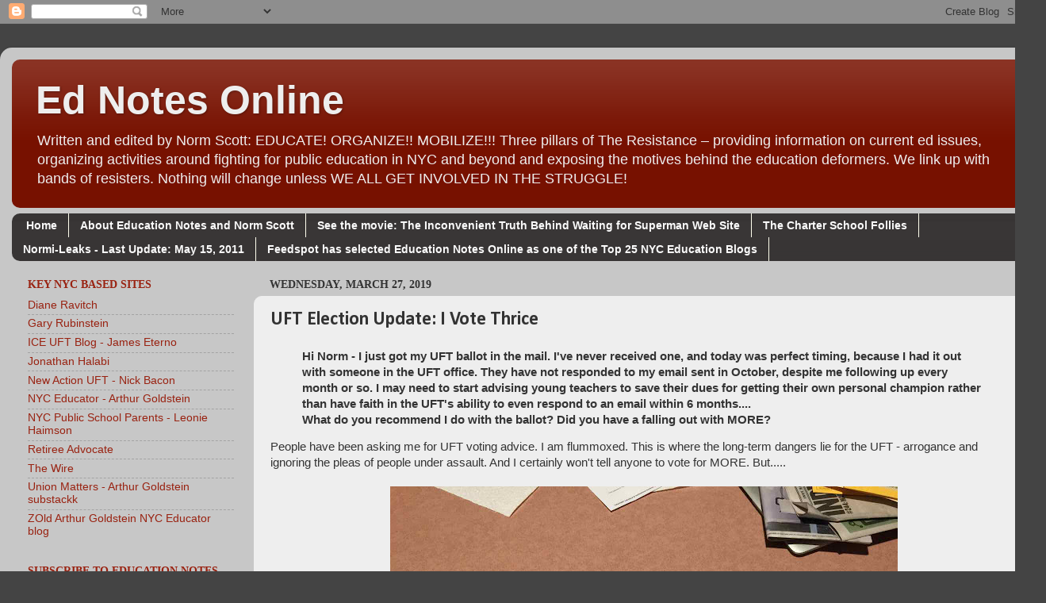

--- FILE ---
content_type: text/html; charset=UTF-8
request_url: https://ednotesonline.blogspot.com/2019/03/uft-election-update-i-vote-thrice.html
body_size: 48831
content:
<!DOCTYPE html>
<html class='v2' dir='ltr' lang='en'>
<head>
<link href='https://www.blogger.com/static/v1/widgets/335934321-css_bundle_v2.css' rel='stylesheet' type='text/css'/>
<meta content='width=1100' name='viewport'/>
<meta content='text/html; charset=UTF-8' http-equiv='Content-Type'/>
<meta content='blogger' name='generator'/>
<link href='https://ednotesonline.blogspot.com/favicon.ico' rel='icon' type='image/x-icon'/>
<link href='https://ednotesonline.blogspot.com/2019/03/uft-election-update-i-vote-thrice.html' rel='canonical'/>
<link rel="alternate" type="application/atom+xml" title="Ed Notes Online - Atom" href="https://ednotesonline.blogspot.com/feeds/posts/default" />
<link rel="alternate" type="application/rss+xml" title="Ed Notes Online - RSS" href="https://ednotesonline.blogspot.com/feeds/posts/default?alt=rss" />
<link rel="service.post" type="application/atom+xml" title="Ed Notes Online - Atom" href="https://www.blogger.com/feeds/33431390/posts/default" />

<link rel="alternate" type="application/atom+xml" title="Ed Notes Online - Atom" href="https://ednotesonline.blogspot.com/feeds/6147326111887916284/comments/default" />
<!--Can't find substitution for tag [blog.ieCssRetrofitLinks]-->
<link href='https://blogger.googleusercontent.com/img/b/R29vZ2xl/AVvXsEgsYPbkrVcR4AH7uAFjLj0ifgC-RvoizpR-96p2MsAeY9UuSIVCG8_gQjSFFppft3mjohhyphenhyphenYCbQO_JkXHMOTxBB4uaKyPytoVtcG-s5cpqvJX_2K7thUddsc7pEPxU92Asnzzqb/s640/IMG_9605.jpg' rel='image_src'/>
<meta content='https://ednotesonline.blogspot.com/2019/03/uft-election-update-i-vote-thrice.html' property='og:url'/>
<meta content='UFT Election Update: I Vote Thrice' property='og:title'/>
<meta content='Ed Notes defends public education and promotes democratic teacher unionism with a focus on the UFT.' property='og:description'/>
<meta content='https://blogger.googleusercontent.com/img/b/R29vZ2xl/AVvXsEgsYPbkrVcR4AH7uAFjLj0ifgC-RvoizpR-96p2MsAeY9UuSIVCG8_gQjSFFppft3mjohhyphenhyphenYCbQO_JkXHMOTxBB4uaKyPytoVtcG-s5cpqvJX_2K7thUddsc7pEPxU92Asnzzqb/w1200-h630-p-k-no-nu/IMG_9605.jpg' property='og:image'/>
<title>Ed Notes Online: UFT Election Update: I Vote Thrice</title>
<style type='text/css'>@font-face{font-family:'Calibri';font-style:normal;font-weight:700;font-display:swap;src:url(//fonts.gstatic.com/l/font?kit=J7aanpV-BGlaFfdAjAo9_pxqHxIZrCE&skey=cd2dd6afe6bf0eb2&v=v15)format('woff2');unicode-range:U+0000-00FF,U+0131,U+0152-0153,U+02BB-02BC,U+02C6,U+02DA,U+02DC,U+0304,U+0308,U+0329,U+2000-206F,U+20AC,U+2122,U+2191,U+2193,U+2212,U+2215,U+FEFF,U+FFFD;}</style>
<style id='page-skin-1' type='text/css'><!--
/*-----------------------------------------------
Blogger Template Style
Name:     Picture Window
Designer: Blogger
URL:      www.blogger.com
----------------------------------------------- */
/* Content
----------------------------------------------- */
body {
font: normal normal 15px Verdana, Geneva, sans-serif;
color: #333333;
background: #444444 none no-repeat scroll center center;
}
html body .region-inner {
min-width: 0;
max-width: 100%;
width: auto;
}
.content-outer {
font-size: 90%;
}
a:link {
text-decoration:none;
color: #992211;
}
a:visited {
text-decoration:none;
color: #118899;
}
a:hover {
text-decoration:underline;
color: #ff9a00;
}
.content-outer {
background: transparent url(//www.blogblog.com/1kt/transparent/white80.png) repeat scroll top left;
-moz-border-radius: 15px;
-webkit-border-radius: 15px;
-goog-ms-border-radius: 15px;
border-radius: 15px;
-moz-box-shadow: 0 0 3px rgba(0, 0, 0, .15);
-webkit-box-shadow: 0 0 3px rgba(0, 0, 0, .15);
-goog-ms-box-shadow: 0 0 3px rgba(0, 0, 0, .15);
box-shadow: 0 0 3px rgba(0, 0, 0, .15);
margin: 30px auto;
}
.content-inner {
padding: 15px;
}
/* Header
----------------------------------------------- */
.header-outer {
background: #771100 url(//www.blogblog.com/1kt/transparent/header_gradient_shade.png) repeat-x scroll top left;
_background-image: none;
color: #eeeeee;
-moz-border-radius: 10px;
-webkit-border-radius: 10px;
-goog-ms-border-radius: 10px;
border-radius: 10px;
}
.Header img, .Header #header-inner {
-moz-border-radius: 10px;
-webkit-border-radius: 10px;
-goog-ms-border-radius: 10px;
border-radius: 10px;
}
.header-inner .Header .titlewrapper,
.header-inner .Header .descriptionwrapper {
padding-left: 30px;
padding-right: 30px;
}
.Header h1 {
font: normal bold 50px Arial, Tahoma, Helvetica, FreeSans, sans-serif;;
text-shadow: 1px 1px 3px rgba(0, 0, 0, 0.3);
}
.Header h1 a {
color: #eeeeee;
}
.Header .description {
font-size: 130%;
}
/* Tabs
----------------------------------------------- */
.tabs-inner {
margin: .5em 0 0;
padding: 0;
}
.tabs-inner .section {
margin: 0;
}
.tabs-inner .widget ul {
padding: 0;
background: #393636 url(//www.blogblog.com/1kt/transparent/tabs_gradient_shade.png) repeat scroll bottom;
-moz-border-radius: 10px;
-webkit-border-radius: 10px;
-goog-ms-border-radius: 10px;
border-radius: 10px;
}
.tabs-inner .widget li {
border: none;
}
.tabs-inner .widget li a {
display: inline-block;
padding: .5em 1em;
margin-right: 0;
color: #fafafa;
font: normal bold 14px Verdana, Geneva, sans-serif;;
-moz-border-radius: 0 0 0 0;
-webkit-border-top-left-radius: 0;
-webkit-border-top-right-radius: 0;
-goog-ms-border-radius: 0 0 0 0;
border-radius: 0 0 0 0;
background: transparent none no-repeat scroll top left;
border-right: 1px solid #ffffee;
}
.tabs-inner .widget li:first-child a {
padding-left: 1.25em;
-moz-border-radius-topleft: 10px;
-moz-border-radius-bottomleft: 10px;
-webkit-border-top-left-radius: 10px;
-webkit-border-bottom-left-radius: 10px;
-goog-ms-border-top-left-radius: 10px;
-goog-ms-border-bottom-left-radius: 10px;
border-top-left-radius: 10px;
border-bottom-left-radius: 10px;
}
.tabs-inner .widget li.selected a,
.tabs-inner .widget li a:hover {
position: relative;
z-index: 1;
background: #992211 url(//www.blogblog.com/1kt/transparent/tabs_gradient_shade.png) repeat scroll bottom;
color: #251199;
-moz-box-shadow: 0 0 0 rgba(0, 0, 0, .15);
-webkit-box-shadow: 0 0 0 rgba(0, 0, 0, .15);
-goog-ms-box-shadow: 0 0 0 rgba(0, 0, 0, .15);
box-shadow: 0 0 0 rgba(0, 0, 0, .15);
}
/* Headings
----------------------------------------------- */
h2 {
font: normal bold 100% Georgia, Utopia, 'Palatino Linotype', Palatino, serif;;
text-transform: uppercase;
color: #992211;
margin: .5em 0;
}
/* Main
----------------------------------------------- */
.main-outer {
background: transparent none repeat scroll top center;
-moz-border-radius: 0 0 0 0;
-webkit-border-top-left-radius: 0;
-webkit-border-top-right-radius: 0;
-webkit-border-bottom-left-radius: 0;
-webkit-border-bottom-right-radius: 0;
-goog-ms-border-radius: 0 0 0 0;
border-radius: 0 0 0 0;
-moz-box-shadow: 0 0 0 rgba(0, 0, 0, .15);
-webkit-box-shadow: 0 0 0 rgba(0, 0, 0, .15);
-goog-ms-box-shadow: 0 0 0 rgba(0, 0, 0, .15);
box-shadow: 0 0 0 rgba(0, 0, 0, .15);
}
.main-inner {
padding: 15px 5px 20px;
}
.main-inner .column-center-inner {
padding: 0 0;
}
.main-inner .column-left-inner {
padding-left: 0;
}
.main-inner .column-right-inner {
padding-right: 0;
}
/* Posts
----------------------------------------------- */
h3.post-title {
margin: 0;
font: normal bold 24px Calibri;
}
.comments h4 {
margin: 1em 0 0;
font: normal bold 24px Calibri;
}
.date-header span {
color: #333333;
}
.post-outer {
background-color: #eeeeee;
border: solid 1px #eeeeee;
-moz-border-radius: 10px;
-webkit-border-radius: 10px;
border-radius: 10px;
-goog-ms-border-radius: 10px;
padding: 15px 20px;
margin: 0 -20px 20px;
}
.post-body {
line-height: 1.4;
font-size: 110%;
position: relative;
}
.post-header {
margin: 0 0 1.5em;
color: #000000;
line-height: 1.6;
}
.post-footer {
margin: .5em 0 0;
color: #000000;
line-height: 1.6;
}
#blog-pager {
font-size: 140%
}
#comments .comment-author {
padding-top: 1.5em;
border-top: dashed 1px #ccc;
border-top: dashed 1px rgba(128, 128, 128, .5);
background-position: 0 1.5em;
}
#comments .comment-author:first-child {
padding-top: 0;
border-top: none;
}
.avatar-image-container {
margin: .2em 0 0;
}
/* Comments
----------------------------------------------- */
.comments .comments-content .icon.blog-author {
background-repeat: no-repeat;
background-image: url([data-uri]);
}
.comments .comments-content .loadmore a {
border-top: 1px solid #ff9a00;
border-bottom: 1px solid #ff9a00;
}
.comments .continue {
border-top: 2px solid #ff9a00;
}
/* Widgets
----------------------------------------------- */
.widget ul, .widget #ArchiveList ul.flat {
padding: 0;
list-style: none;
}
.widget ul li, .widget #ArchiveList ul.flat li {
border-top: dashed 1px #ccc;
border-top: dashed 1px rgba(128, 128, 128, .5);
}
.widget ul li:first-child, .widget #ArchiveList ul.flat li:first-child {
border-top: none;
}
.widget .post-body ul {
list-style: disc;
}
.widget .post-body ul li {
border: none;
}
/* Footer
----------------------------------------------- */
.footer-outer {
color:#000000;
background: transparent url(https://resources.blogblog.com/blogblog/data/1kt/transparent/black50.png) repeat scroll top left;
-moz-border-radius: 10px 10px 10px 10px;
-webkit-border-top-left-radius: 10px;
-webkit-border-top-right-radius: 10px;
-webkit-border-bottom-left-radius: 10px;
-webkit-border-bottom-right-radius: 10px;
-goog-ms-border-radius: 10px 10px 10px 10px;
border-radius: 10px 10px 10px 10px;
-moz-box-shadow: 0 0 0 rgba(0, 0, 0, .15);
-webkit-box-shadow: 0 0 0 rgba(0, 0, 0, .15);
-goog-ms-box-shadow: 0 0 0 rgba(0, 0, 0, .15);
box-shadow: 0 0 0 rgba(0, 0, 0, .15);
}
.footer-inner {
padding: 10px 5px 20px;
}
.footer-outer a {
color: #ffffdd;
}
.footer-outer a:visited {
color: #cccc99;
}
.footer-outer a:hover {
color: #ffffff;
}
.footer-outer .widget h2 {
color: #fafafa;
}
/* Mobile
----------------------------------------------- */
html body.mobile {
height: auto;
}
html body.mobile {
min-height: 480px;
background-size: 100% auto;
}
.mobile .body-fauxcolumn-outer {
background: transparent none repeat scroll top left;
}
html .mobile .mobile-date-outer, html .mobile .blog-pager {
border-bottom: none;
background: transparent none repeat scroll top center;
margin-bottom: 10px;
}
.mobile .date-outer {
background: transparent none repeat scroll top center;
}
.mobile .header-outer, .mobile .main-outer,
.mobile .post-outer, .mobile .footer-outer {
-moz-border-radius: 0;
-webkit-border-radius: 0;
-goog-ms-border-radius: 0;
border-radius: 0;
}
.mobile .content-outer,
.mobile .main-outer,
.mobile .post-outer {
background: inherit;
border: none;
}
.mobile .content-outer {
font-size: 100%;
}
.mobile-link-button {
background-color: #992211;
}
.mobile-link-button a:link, .mobile-link-button a:visited {
color: #eeeeee;
}
.mobile-index-contents {
color: #333333;
}
.mobile .tabs-inner .PageList .widget-content {
background: #992211 url(//www.blogblog.com/1kt/transparent/tabs_gradient_shade.png) repeat scroll bottom;
color: #251199;
}
.mobile .tabs-inner .PageList .widget-content .pagelist-arrow {
border-left: 1px solid #ffffee;
}

--></style>
<style id='template-skin-1' type='text/css'><!--
body {
min-width: 1319px;
}
.content-outer, .content-fauxcolumn-outer, .region-inner {
min-width: 1319px;
max-width: 1319px;
_width: 1319px;
}
.main-inner .columns {
padding-left: 305px;
padding-right: 0px;
}
.main-inner .fauxcolumn-center-outer {
left: 305px;
right: 0px;
/* IE6 does not respect left and right together */
_width: expression(this.parentNode.offsetWidth -
parseInt("305px") -
parseInt("0px") + 'px');
}
.main-inner .fauxcolumn-left-outer {
width: 305px;
}
.main-inner .fauxcolumn-right-outer {
width: 0px;
}
.main-inner .column-left-outer {
width: 305px;
right: 100%;
margin-left: -305px;
}
.main-inner .column-right-outer {
width: 0px;
margin-right: -0px;
}
#layout {
min-width: 0;
}
#layout .content-outer {
min-width: 0;
width: 800px;
}
#layout .region-inner {
min-width: 0;
width: auto;
}
body#layout div.add_widget {
padding: 8px;
}
body#layout div.add_widget a {
margin-left: 32px;
}
--></style>
<link href='https://www.blogger.com/dyn-css/authorization.css?targetBlogID=33431390&amp;zx=bd6d7171-9656-4732-af40-fa43bddfefd3' media='none' onload='if(media!=&#39;all&#39;)media=&#39;all&#39;' rel='stylesheet'/><noscript><link href='https://www.blogger.com/dyn-css/authorization.css?targetBlogID=33431390&amp;zx=bd6d7171-9656-4732-af40-fa43bddfefd3' rel='stylesheet'/></noscript>
<meta name='google-adsense-platform-account' content='ca-host-pub-1556223355139109'/>
<meta name='google-adsense-platform-domain' content='blogspot.com'/>

<link rel="stylesheet" href="https://fonts.googleapis.com/css2?display=swap&family=Open+Sans&family=Montserrat&family=Source+Sans+Pro&family=Poppins&family=Marck+Script"></head>
<body class='loading variant-shade'>
<div class='navbar section' id='navbar' name='Navbar'><div class='widget Navbar' data-version='1' id='Navbar1'><script type="text/javascript">
    function setAttributeOnload(object, attribute, val) {
      if(window.addEventListener) {
        window.addEventListener('load',
          function(){ object[attribute] = val; }, false);
      } else {
        window.attachEvent('onload', function(){ object[attribute] = val; });
      }
    }
  </script>
<div id="navbar-iframe-container"></div>
<script type="text/javascript" src="https://apis.google.com/js/platform.js"></script>
<script type="text/javascript">
      gapi.load("gapi.iframes:gapi.iframes.style.bubble", function() {
        if (gapi.iframes && gapi.iframes.getContext) {
          gapi.iframes.getContext().openChild({
              url: 'https://www.blogger.com/navbar/33431390?po\x3d6147326111887916284\x26origin\x3dhttps://ednotesonline.blogspot.com',
              where: document.getElementById("navbar-iframe-container"),
              id: "navbar-iframe"
          });
        }
      });
    </script><script type="text/javascript">
(function() {
var script = document.createElement('script');
script.type = 'text/javascript';
script.src = '//pagead2.googlesyndication.com/pagead/js/google_top_exp.js';
var head = document.getElementsByTagName('head')[0];
if (head) {
head.appendChild(script);
}})();
</script>
</div></div>
<div class='body-fauxcolumns'>
<div class='fauxcolumn-outer body-fauxcolumn-outer'>
<div class='cap-top'>
<div class='cap-left'></div>
<div class='cap-right'></div>
</div>
<div class='fauxborder-left'>
<div class='fauxborder-right'></div>
<div class='fauxcolumn-inner'>
</div>
</div>
<div class='cap-bottom'>
<div class='cap-left'></div>
<div class='cap-right'></div>
</div>
</div>
</div>
<div class='content'>
<div class='content-fauxcolumns'>
<div class='fauxcolumn-outer content-fauxcolumn-outer'>
<div class='cap-top'>
<div class='cap-left'></div>
<div class='cap-right'></div>
</div>
<div class='fauxborder-left'>
<div class='fauxborder-right'></div>
<div class='fauxcolumn-inner'>
</div>
</div>
<div class='cap-bottom'>
<div class='cap-left'></div>
<div class='cap-right'></div>
</div>
</div>
</div>
<div class='content-outer'>
<div class='content-cap-top cap-top'>
<div class='cap-left'></div>
<div class='cap-right'></div>
</div>
<div class='fauxborder-left content-fauxborder-left'>
<div class='fauxborder-right content-fauxborder-right'></div>
<div class='content-inner'>
<header>
<div class='header-outer'>
<div class='header-cap-top cap-top'>
<div class='cap-left'></div>
<div class='cap-right'></div>
</div>
<div class='fauxborder-left header-fauxborder-left'>
<div class='fauxborder-right header-fauxborder-right'></div>
<div class='region-inner header-inner'>
<div class='header section' id='header' name='Header'><div class='widget Header' data-version='1' id='Header1'>
<div id='header-inner'>
<div class='titlewrapper'>
<h1 class='title'>
<a href='https://ednotesonline.blogspot.com/'>
Ed Notes Online
</a>
</h1>
</div>
<div class='descriptionwrapper'>
<p class='description'><span>Written and edited by Norm Scott:
EDUCATE! ORGANIZE!! MOBILIZE!!!
Three pillars of The Resistance &#8211; providing information on current ed issues, organizing activities around fighting for public education in NYC and beyond and exposing the motives behind the education deformers. We link up with bands of resisters. Nothing will change unless WE ALL GET INVOLVED IN THE STRUGGLE!</span></p>
</div>
</div>
</div></div>
</div>
</div>
<div class='header-cap-bottom cap-bottom'>
<div class='cap-left'></div>
<div class='cap-right'></div>
</div>
</div>
</header>
<div class='tabs-outer'>
<div class='tabs-cap-top cap-top'>
<div class='cap-left'></div>
<div class='cap-right'></div>
</div>
<div class='fauxborder-left tabs-fauxborder-left'>
<div class='fauxborder-right tabs-fauxborder-right'></div>
<div class='region-inner tabs-inner'>
<div class='tabs section' id='crosscol' name='Cross-Column'><div class='widget PageList' data-version='1' id='PageList1'>
<h2>Ed Notes Extended</h2>
<div class='widget-content'>
<ul>
<li>
<a href='https://ednotesonline.blogspot.com/'>Home</a>
</li>
<li>
<a href='http://ednotesonline.blogspot.com/p/about-education-notes.html'>About Education Notes and Norm Scott</a>
</li>
<li>
<a href='http://theinconvenienttruthbehindwaitingforsuperman.com/watch-the-film/'>See the movie: The Inconvenient Truth Behind Waiting for Superman Web Site</a>
</li>
<li>
<a href='http://ednotesonline.blogspot.com/p/charter-c.html'>The Charter School Follies</a>
</li>
<li>
<a href='https://ednotesonline.blogspot.com/p/normi-leaks.html'>Normi-Leaks - Last Update: May 15, 2011</a>
</li>
<li>
<a href=' https://blog.feedspot.com/nyc_education_blogs/'>Feedspot has selected Education Notes Online as one of the Top 25 NYC Education Blogs</a>
</li>
</ul>
<div class='clear'></div>
</div>
</div></div>
<div class='tabs no-items section' id='crosscol-overflow' name='Cross-Column 2'></div>
</div>
</div>
<div class='tabs-cap-bottom cap-bottom'>
<div class='cap-left'></div>
<div class='cap-right'></div>
</div>
</div>
<div class='main-outer'>
<div class='main-cap-top cap-top'>
<div class='cap-left'></div>
<div class='cap-right'></div>
</div>
<div class='fauxborder-left main-fauxborder-left'>
<div class='fauxborder-right main-fauxborder-right'></div>
<div class='region-inner main-inner'>
<div class='columns fauxcolumns'>
<div class='fauxcolumn-outer fauxcolumn-center-outer'>
<div class='cap-top'>
<div class='cap-left'></div>
<div class='cap-right'></div>
</div>
<div class='fauxborder-left'>
<div class='fauxborder-right'></div>
<div class='fauxcolumn-inner'>
</div>
</div>
<div class='cap-bottom'>
<div class='cap-left'></div>
<div class='cap-right'></div>
</div>
</div>
<div class='fauxcolumn-outer fauxcolumn-left-outer'>
<div class='cap-top'>
<div class='cap-left'></div>
<div class='cap-right'></div>
</div>
<div class='fauxborder-left'>
<div class='fauxborder-right'></div>
<div class='fauxcolumn-inner'>
</div>
</div>
<div class='cap-bottom'>
<div class='cap-left'></div>
<div class='cap-right'></div>
</div>
</div>
<div class='fauxcolumn-outer fauxcolumn-right-outer'>
<div class='cap-top'>
<div class='cap-left'></div>
<div class='cap-right'></div>
</div>
<div class='fauxborder-left'>
<div class='fauxborder-right'></div>
<div class='fauxcolumn-inner'>
</div>
</div>
<div class='cap-bottom'>
<div class='cap-left'></div>
<div class='cap-right'></div>
</div>
</div>
<!-- corrects IE6 width calculation -->
<div class='columns-inner'>
<div class='column-center-outer'>
<div class='column-center-inner'>
<div class='main section' id='main' name='Main'><div class='widget Blog' data-version='1' id='Blog1'>
<div class='blog-posts hfeed'>

          <div class="date-outer">
        
<h2 class='date-header'><span>Wednesday, March 27, 2019</span></h2>

          <div class="date-posts">
        
<div class='post-outer'>
<div class='post hentry uncustomized-post-template' itemprop='blogPost' itemscope='itemscope' itemtype='http://schema.org/BlogPosting'>
<meta content='https://blogger.googleusercontent.com/img/b/R29vZ2xl/AVvXsEgsYPbkrVcR4AH7uAFjLj0ifgC-RvoizpR-96p2MsAeY9UuSIVCG8_gQjSFFppft3mjohhyphenhyphenYCbQO_JkXHMOTxBB4uaKyPytoVtcG-s5cpqvJX_2K7thUddsc7pEPxU92Asnzzqb/s640/IMG_9605.jpg' itemprop='image_url'/>
<meta content='33431390' itemprop='blogId'/>
<meta content='6147326111887916284' itemprop='postId'/>
<a name='6147326111887916284'></a>
<h3 class='post-title entry-title' itemprop='name'>
UFT Election Update: I Vote Thrice
</h3>
<div class='post-header'>
<div class='post-header-line-1'></div>
</div>
<div class='post-body entry-content' id='post-body-6147326111887916284' itemprop='description articleBody'>
<blockquote class="tr_bq">
<b>Hi Norm - I just got my UFT ballot in the mail. I've never received one, and today  was perfect timing, because I had it out with someone in the UFT office. They have not responded to my email sent in October, despite me  following up every month or so. I may need to start advising young teachers to save their  dues for getting their own personal champion rather than have faith in  the UFT's ability to even respond to an email  within 6 months.... </b><br /><b>What do you recommend I do with the ballot? Did you have a falling out with MORE?</b></blockquote>
People have been asking me for UFT voting advice. I am flummoxed. This is where the long-term dangers lie for the UFT - arrogance and ignoring the pleas of people under assault. And I certainly won't tell anyone to vote for MORE. But.....<br />
<br />
<div class="separator" style="clear: both; text-align: center;">
<a href="https://blogger.googleusercontent.com/img/b/R29vZ2xl/AVvXsEgsYPbkrVcR4AH7uAFjLj0ifgC-RvoizpR-96p2MsAeY9UuSIVCG8_gQjSFFppft3mjohhyphenhyphenYCbQO_JkXHMOTxBB4uaKyPytoVtcG-s5cpqvJX_2K7thUddsc7pEPxU92Asnzzqb/s1600/IMG_9605.jpg" imageanchor="1" style="margin-left: 1em; margin-right: 1em;"><img border="0" data-original-height="960" data-original-width="1280" height="480" src="https://blogger.googleusercontent.com/img/b/R29vZ2xl/AVvXsEgsYPbkrVcR4AH7uAFjLj0ifgC-RvoizpR-96p2MsAeY9UuSIVCG8_gQjSFFppft3mjohhyphenhyphenYCbQO_JkXHMOTxBB4uaKyPytoVtcG-s5cpqvJX_2K7thUddsc7pEPxU92Asnzzqb/s640/IMG_9605.jpg" width="640" /></a></div>
<br />
My teacher friends and neighbors are in California for 6 months and I am taking care of their house and mail. I asked what to do with their ballots -- we forward all their mail - and they told me to decide who to vote for since they usually ask me who to vote for anyway.<br />
<br />
This time things are a bit more complicated since there is no slate I would recommend.&nbsp; However, it does give me a chance to have one of my friends vote for New Action and the other for Solidarity while I in essence toss away my ballot and vote for individual candidates from all 4 slates - Unity too.<br />
<br />
Why am I throwing away my ballot? The individual votes are counted -- they have to tear the booklets apart and feed them through the machine and this process delays the count by hours. But they only give us the slate vote totals and that is what gets reported. So those individual votes, which are usually around a couple of hundred people, don't count for much. But this time I have to do it on my ballot.<br />
<br />
So, I'm going through the pages of the ballot and voting for people from all caucuses that I like or respect or know. It is tedious work. We have to pick out 48 names from the at-large Ex Bd candidates. Then 750 at most from the AFT/NYSUT convention list - which is easy to do since Unity has 750 running and MORE, Solidarity, New Action COMBINED have less than 150 -- that is why even a combined opposition can't come close to Unity. (The only time I can remember matching them in numbers was around 1980, but I hear from Ellen Fox they did match a few times -- but certainly not close since I became involved in elections again in 2004.)<br />
<br />Well, anyhow -- I will do a follow-up with a list of some of the candidates I voted for and why. I did manage to find a few MOREs that I still like and respect to vote for plus every New Action candidate even if I didn't know them. Plus every Solidarity candidate I know - minus a few that I have had some bad blood with in the past.<br />
<br />
<div style='clear: both;'></div>
</div>
<div class='post-footer'>
<div class='post-footer-line post-footer-line-1'>
<span class='post-author vcard'>
Posted by Norm @
<span class='fn' itemprop='author' itemscope='itemscope' itemtype='http://schema.org/Person'>
<meta content='https://www.blogger.com/profile/15018047869059226777' itemprop='url'/>
<a class='g-profile' href='https://www.blogger.com/profile/15018047869059226777' rel='author' title='author profile'>
<span itemprop='name'>ed notes online</span>
</a>
</span>
</span>
<span class='post-timestamp'>
at
<meta content='https://ednotesonline.blogspot.com/2019/03/uft-election-update-i-vote-thrice.html' itemprop='url'/>
<a class='timestamp-link' href='https://ednotesonline.blogspot.com/2019/03/uft-election-update-i-vote-thrice.html' rel='bookmark' title='permanent link'><abbr class='published' itemprop='datePublished' title='2019-03-27T22:47:00-04:00'>10:47&#8239;PM</abbr></a>
</span>
<span class='post-comment-link'>
</span>
<span class='post-icons'>
<span class='item-action'>
<a href='https://www.blogger.com/email-post/33431390/6147326111887916284' title='Email Post'>
<img alt='' class='icon-action' height='13' src='https://resources.blogblog.com/img/icon18_email.gif' width='18'/>
</a>
</span>
<span class='item-control blog-admin pid-1865992799'>
<a href='https://www.blogger.com/post-edit.g?blogID=33431390&postID=6147326111887916284&from=pencil' title='Edit Post'>
<img alt='' class='icon-action' height='18' src='https://resources.blogblog.com/img/icon18_edit_allbkg.gif' width='18'/>
</a>
</span>
</span>
<div class='post-share-buttons goog-inline-block'>
<a class='goog-inline-block share-button sb-email' href='https://www.blogger.com/share-post.g?blogID=33431390&postID=6147326111887916284&target=email' target='_blank' title='Email This'><span class='share-button-link-text'>Email This</span></a><a class='goog-inline-block share-button sb-blog' href='https://www.blogger.com/share-post.g?blogID=33431390&postID=6147326111887916284&target=blog' onclick='window.open(this.href, "_blank", "height=270,width=475"); return false;' target='_blank' title='BlogThis!'><span class='share-button-link-text'>BlogThis!</span></a><a class='goog-inline-block share-button sb-twitter' href='https://www.blogger.com/share-post.g?blogID=33431390&postID=6147326111887916284&target=twitter' target='_blank' title='Share to X'><span class='share-button-link-text'>Share to X</span></a><a class='goog-inline-block share-button sb-facebook' href='https://www.blogger.com/share-post.g?blogID=33431390&postID=6147326111887916284&target=facebook' onclick='window.open(this.href, "_blank", "height=430,width=640"); return false;' target='_blank' title='Share to Facebook'><span class='share-button-link-text'>Share to Facebook</span></a><a class='goog-inline-block share-button sb-pinterest' href='https://www.blogger.com/share-post.g?blogID=33431390&postID=6147326111887916284&target=pinterest' target='_blank' title='Share to Pinterest'><span class='share-button-link-text'>Share to Pinterest</span></a>
</div>
</div>
<div class='post-footer-line post-footer-line-2'>
<span class='post-labels'>
Labels:
<a href='https://ednotesonline.blogspot.com/search/label/MORE-UFT%20Caucus' rel='tag'>MORE-UFT Caucus</a>,
<a href='https://ednotesonline.blogspot.com/search/label/New%20Action%2FUFT' rel='tag'>New Action/UFT</a>,
<a href='https://ednotesonline.blogspot.com/search/label/Solidarity%2FUFT%20Caucus' rel='tag'>Solidarity/UFT Caucus</a>,
<a href='https://ednotesonline.blogspot.com/search/label/UFT%20elections' rel='tag'>UFT elections</a>
</span>
</div>
<div class='post-footer-line post-footer-line-3'>
<span class='post-location'>
</span>
</div>
</div>
</div>
<div class='comments' id='comments'>
<a name='comments'></a>
<h4>8 comments:</h4>
<div id='Blog1_comments-block-wrapper'>
<dl class='avatar-comment-indent' id='comments-block'>
<dt class='comment-author ' id='c4124121381295018457'>
<a name='c4124121381295018457'></a>
<div class="avatar-image-container avatar-stock"><span dir="ltr"><a href="https://www.blogger.com/profile/14117390123313141745" target="" rel="nofollow" onclick="" class="avatar-hovercard" id="av-4124121381295018457-14117390123313141745"><img src="//www.blogger.com/img/blogger_logo_round_35.png" width="35" height="35" alt="" title="Unitymustgo!">

</a></span></div>
<a href='https://www.blogger.com/profile/14117390123313141745' rel='nofollow'>Unitymustgo!</a>
said...
</dt>
<dd class='comment-body' id='Blog1_cmt-4124121381295018457'>
<p>
From reading yours and a few other blogs my decision is to just check off Solidarity.  As a long time reader I know of whom you speak.  My understanding is that person has been minimized.  Solidarity seems like the best choice if you want to send a message to Unity.  What that message is I have no real idea.  Any vote not for Unity is more like one water drop making a ripple in the ocean.  Not gonna even be felt by ocean liner Unity.  I&#39;m not naive, but I also refuse to give up on the dream of a vital, responsive, open minded union that is actually interested in what it&#39;s members have to say.  I would never had thunk it, but I&#39;d recommend Solidarity to your readers.
</p>
</dd>
<dd class='comment-footer'>
<span class='comment-timestamp'>
<a href='https://ednotesonline.blogspot.com/2019/03/uft-election-update-i-vote-thrice.html?showComment=1553797491066#c4124121381295018457' title='comment permalink'>
Thursday, March 28, 2019 at 2:24:00&#8239;PM EDT
</a>
<span class='item-control blog-admin pid-305453788'>
<a class='comment-delete' href='https://www.blogger.com/comment/delete/33431390/4124121381295018457' title='Delete Comment'>
<img src='https://resources.blogblog.com/img/icon_delete13.gif'/>
</a>
</span>
</span>
</dd>
<dt class='comment-author blog-author' id='c5283083687241332758'>
<a name='c5283083687241332758'></a>
<div class="avatar-image-container vcard"><span dir="ltr"><a href="https://www.blogger.com/profile/15018047869059226777" target="" rel="nofollow" onclick="" class="avatar-hovercard" id="av-5283083687241332758-15018047869059226777"><img src="https://resources.blogblog.com/img/blank.gif" width="35" height="35" class="delayLoad" style="display: none;" longdesc="//blogger.googleusercontent.com/img/b/R29vZ2xl/AVvXsEhZetHYS69mVZmO5KF3xVy3w-eC16VdHJ74Mb9-kLYMcxyBsS4Is0-Zr-AEArsP55kzfbe0FmOnvN6Jso4vkPUtfPGGph8HETCEqsDZU2NdQGIfylKAldw_mwJl1AophQ/s45-c/NormWavepic.jpg" alt="" title="ed notes online">

<noscript><img src="//blogger.googleusercontent.com/img/b/R29vZ2xl/AVvXsEhZetHYS69mVZmO5KF3xVy3w-eC16VdHJ74Mb9-kLYMcxyBsS4Is0-Zr-AEArsP55kzfbe0FmOnvN6Jso4vkPUtfPGGph8HETCEqsDZU2NdQGIfylKAldw_mwJl1AophQ/s45-c/NormWavepic.jpg" width="35" height="35" class="photo" alt=""></noscript></a></span></div>
<a href='https://www.blogger.com/profile/15018047869059226777' rel='nofollow'>ed notes online</a>
said...
</dt>
<dd class='comment-body' id='Blog1_cmt-5283083687241332758'>
<p>
I can&#8217;t pull the trigger on solidarity yet. They have to prove themselves that they are more than a paper organization. If they finish far behind more it shows they did little in the last 3 years. For all the issues I have with more they consistently meet once a month with 30-40 people and have done so for 5 years. So far they are the only game in town even though many of us don&#8217;t want to play anymore. The biggest example of their folly is losing someone like you. A ch Ldr who ran with more. That they don&#8217;t want to attract you and those like you is why they will ultimately diminish. Question to you is whether you&#8217;re willing post election to join
</p>
</dd>
<dd class='comment-footer'>
<span class='comment-timestamp'>
<a href='https://ednotesonline.blogspot.com/2019/03/uft-election-update-i-vote-thrice.html?showComment=1553798981919#c5283083687241332758' title='comment permalink'>
Thursday, March 28, 2019 at 2:49:00&#8239;PM EDT
</a>
<span class='item-control blog-admin pid-1865992799'>
<a class='comment-delete' href='https://www.blogger.com/comment/delete/33431390/5283083687241332758' title='Delete Comment'>
<img src='https://resources.blogblog.com/img/icon_delete13.gif'/>
</a>
</span>
</span>
</dd>
<dt class='comment-author ' id='c8328146674548798652'>
<a name='c8328146674548798652'></a>
<div class="avatar-image-container avatar-stock"><span dir="ltr"><a href="https://www.blogger.com/profile/14117390123313141745" target="" rel="nofollow" onclick="" class="avatar-hovercard" id="av-8328146674548798652-14117390123313141745"><img src="//www.blogger.com/img/blogger_logo_round_35.png" width="35" height="35" alt="" title="Unitymustgo!">

</a></span></div>
<a href='https://www.blogger.com/profile/14117390123313141745' rel='nofollow'>Unitymustgo!</a>
said...
</dt>
<dd class='comment-body' id='Blog1_cmt-8328146674548798652'>
<p>
Here&#8217;s why I say no to MORE.  Currently there are several posts/ads from MORE on my Facebook stream.  Not one of them speaks of fighting for me.  They all speak about social justice issues.  That&#8217;s all well and good, but I believe the primary purpose of a union is to fight to improve the working conditions and benefits of the people who pay them. Period.  Do I care about social issues? Sure I do. Are there tons of social issues that affect our students? Yup there are.  They affect many of our members to.  Do I believe a teacher&#8217;s union should speak up about the social issues that affect members and students? Yes, yes I do. But, and here&#8217;s the thing, if you think, I think, the real issue(s) I have with our union is that Unity just doesn&#8217;t focus enough on social issues, well then you are really woefully out of touch with your fellow members. Perhaps, even more so than Unity. Not to go off on a tangent, but I actually think Unity isn&#8217;t so much out of touch with the real daily, grinding, piercing travesties members have to deal with.  I think they have made a conscious calculated decision not to do much about any of it.  MORE&#8217;s messaging makes me think MORE doesn&#8217;t get the simple idea, that members who don&#8217;t vote aren&#8217;t not voting because they are just so frustrated that the UFT just isn&#8217;t doing enough about social justice issues.  Nor, does MORE seem to get the even bigger and even simpler idea that those members who are out there actually seeking alternative leadership are most definitely not doing so because of social justice issues.  HEAR ME Unity. HEAR ME MORE, HEAR me anybody that wants my support. I want my union to focus on me. Period. There is plenty to do to improve the working conditions and benefits of our members. Can someone? Anyone? Just do that. <br />
</p>
</dd>
<dd class='comment-footer'>
<span class='comment-timestamp'>
<a href='https://ednotesonline.blogspot.com/2019/03/uft-election-update-i-vote-thrice.html?showComment=1553824727877#c8328146674548798652' title='comment permalink'>
Thursday, March 28, 2019 at 9:58:00&#8239;PM EDT
</a>
<span class='item-control blog-admin pid-305453788'>
<a class='comment-delete' href='https://www.blogger.com/comment/delete/33431390/8328146674548798652' title='Delete Comment'>
<img src='https://resources.blogblog.com/img/icon_delete13.gif'/>
</a>
</span>
</span>
</dd>
<dt class='comment-author ' id='c1218249796623039741'>
<a name='c1218249796623039741'></a>
<div class="avatar-image-container avatar-stock"><span dir="ltr"><img src="//resources.blogblog.com/img/blank.gif" width="35" height="35" alt="" title="Anonymous">

</span></div>
Anonymous
said...
</dt>
<dd class='comment-body' id='Blog1_cmt-1218249796623039741'>
<p>
Amen, brother.<br />Votes against Unity will not be felt today; but as time goes on and more elections come up...maybe more and more and more people will be convinced to vote against the party rather than not vote at all (thinking that &quot;Unity will win anyway&quot;). <br />Unity &quot;bigs&quot; are arrogant and they DO ignore we (perceived) &quot;lesser&quot; folk...but what goes up....must come down.<br />
</p>
</dd>
<dd class='comment-footer'>
<span class='comment-timestamp'>
<a href='https://ednotesonline.blogspot.com/2019/03/uft-election-update-i-vote-thrice.html?showComment=1553972300228#c1218249796623039741' title='comment permalink'>
Saturday, March 30, 2019 at 2:58:00&#8239;PM EDT
</a>
<span class='item-control blog-admin pid-663408774'>
<a class='comment-delete' href='https://www.blogger.com/comment/delete/33431390/1218249796623039741' title='Delete Comment'>
<img src='https://resources.blogblog.com/img/icon_delete13.gif'/>
</a>
</span>
</span>
</dd>
<dt class='comment-author ' id='c7409577769235615042'>
<a name='c7409577769235615042'></a>
<div class="avatar-image-container avatar-stock"><span dir="ltr"><img src="//resources.blogblog.com/img/blank.gif" width="35" height="35" alt="" title="Anonymous">

</span></div>
Anonymous
said...
</dt>
<dd class='comment-body' id='Blog1_cmt-7409577769235615042'>
<p>
&quot;Currently there are several posts/ads from MORE on my Facebook stream. Not one of them speaks of fighting for me.&quot;   and  &quot; I want my union to focus on me. Period. There is plenty to do to improve the working conditions and benefits of our members. Can someone? Anyone? Just do that. &quot;<br />VERY valid points.
</p>
</dd>
<dd class='comment-footer'>
<span class='comment-timestamp'>
<a href='https://ednotesonline.blogspot.com/2019/03/uft-election-update-i-vote-thrice.html?showComment=1553972411615#c7409577769235615042' title='comment permalink'>
Saturday, March 30, 2019 at 3:00:00&#8239;PM EDT
</a>
<span class='item-control blog-admin pid-663408774'>
<a class='comment-delete' href='https://www.blogger.com/comment/delete/33431390/7409577769235615042' title='Delete Comment'>
<img src='https://resources.blogblog.com/img/icon_delete13.gif'/>
</a>
</span>
</span>
</dd>
<dt class='comment-author ' id='c1943908292852110383'>
<a name='c1943908292852110383'></a>
<div class="avatar-image-container avatar-stock"><span dir="ltr"><img src="//resources.blogblog.com/img/blank.gif" width="35" height="35" alt="" title="Anonymous">

</span></div>
Anonymous
said...
</dt>
<dd class='comment-body' id='Blog1_cmt-1943908292852110383'>
<p>
We could easily substitute the word &quot;Union&quot; for &quot;nation&quot; these days...<br /><br />&#8220;Pity The Nation&#8221;<br />Pity the nation whose people are sheep,<br />and whose shepherds mislead them.<br />Pity the nation whose leaders are liars, whose sages are silenced,<br />and whose bigots haunt the airwaves.<br />Pity the nation that raises not its voice,<br />except to praise conquerors and acclaim the bully as hero<br />and aims to rule the world with force and by torture.<br />Pity the nation that knows no other language but its own<br />and no other culture but its own.<br />Pity the nation whose breath is money<br />and sleeps the sleep of the too well fed.<br />Pity the nation &#8212; oh, pity the people who allow their rights to erode<br />and their freedoms to be washed away.<br />My country, tears of thee, sweet land of liberty.&#8221;
</p>
</dd>
<dd class='comment-footer'>
<span class='comment-timestamp'>
<a href='https://ednotesonline.blogspot.com/2019/03/uft-election-update-i-vote-thrice.html?showComment=1554147054812#c1943908292852110383' title='comment permalink'>
Monday, April 1, 2019 at 3:30:00&#8239;PM EDT
</a>
<span class='item-control blog-admin pid-663408774'>
<a class='comment-delete' href='https://www.blogger.com/comment/delete/33431390/1943908292852110383' title='Delete Comment'>
<img src='https://resources.blogblog.com/img/icon_delete13.gif'/>
</a>
</span>
</span>
</dd>
<dt class='comment-author ' id='c1874119592720449561'>
<a name='c1874119592720449561'></a>
<div class="avatar-image-container vcard"><span dir="ltr"><a href="https://www.blogger.com/profile/03249197982072281997" target="" rel="nofollow" onclick="" class="avatar-hovercard" id="av-1874119592720449561-03249197982072281997"><img src="https://resources.blogblog.com/img/blank.gif" width="35" height="35" class="delayLoad" style="display: none;" longdesc="//blogger.googleusercontent.com/img/b/R29vZ2xl/AVvXsEhBLuY7ufGtBMPSKw9bN5JD9Fhs5UK_jozih4Bad8CVWh_hbMJAhxGcTh1ejlCbrk27uHs-vA352a3_01OSqpod6JVIaxHOubKAVS8MJcZ3-_JRrSyMUltS7QcoHt2EVq4/s45-c/IMG_7196.JPG" alt="" title="Francesco Portelos">

<noscript><img src="//blogger.googleusercontent.com/img/b/R29vZ2xl/AVvXsEhBLuY7ufGtBMPSKw9bN5JD9Fhs5UK_jozih4Bad8CVWh_hbMJAhxGcTh1ejlCbrk27uHs-vA352a3_01OSqpod6JVIaxHOubKAVS8MJcZ3-_JRrSyMUltS7QcoHt2EVq4/s45-c/IMG_7196.JPG" width="35" height="35" class="photo" alt=""></noscript></a></span></div>
<a href='https://www.blogger.com/profile/03249197982072281997' rel='nofollow'>Francesco Portelos</a>
said...
</dt>
<dd class='comment-body' id='Blog1_cmt-1874119592720449561'>
<p>
Times have changed and apathy had increased. Digital conversations work when time doesn&#39;t. We feel that despite in person meetings, we get a lot more done internally and externally using digital formats. Some have asked what we have done. <br /><br />--------<br />On a daily basis we field messages from many members who find no help from the union and we guide them on what they can do.<br /><br />Our website toolbox is second to none for online member resources. Uftsolidarity.org/toolbox<br /><br />We found schools were advising subs and not giving then their contractual prep. So we put a form out for evidence and emailed all the schools, DOE and CSA to stop that practice and they did. <br /><br />We created a site to opt out from horrible state testing optthemout.com<br /><br />We created the UFT Exec Bd One Click so members can reach out to the UFT leadership and board easier. Uftsolidarity.org/oneclick<br /><br />We pushed and helped set up an age discrimination suit for OACE UFT members and ATRs. <br /><br />We set up and manage the Administrators in Need of Improvement list www.dtoe.org/anoi<br /><br />We set up and manage the growing ATR Alliance group.<br /><br />We set up and manage the Discontinued UFT member email list and share vacancies with them. <br /><br />We educate members on a daily basis and try to give them hope and inspire them to fight back while their Unity reps continuously just say &quot;Just be happy you have a job.&quot;<br /><br />
</p>
</dd>
<dd class='comment-footer'>
<span class='comment-timestamp'>
<a href='https://ednotesonline.blogspot.com/2019/03/uft-election-update-i-vote-thrice.html?showComment=1554217400611#c1874119592720449561' title='comment permalink'>
Tuesday, April 2, 2019 at 11:03:00&#8239;AM EDT
</a>
<span class='item-control blog-admin pid-1384265567'>
<a class='comment-delete' href='https://www.blogger.com/comment/delete/33431390/1874119592720449561' title='Delete Comment'>
<img src='https://resources.blogblog.com/img/icon_delete13.gif'/>
</a>
</span>
</span>
</dd>
<dt class='comment-author blog-author' id='c7653891930519021102'>
<a name='c7653891930519021102'></a>
<div class="avatar-image-container vcard"><span dir="ltr"><a href="https://www.blogger.com/profile/15018047869059226777" target="" rel="nofollow" onclick="" class="avatar-hovercard" id="av-7653891930519021102-15018047869059226777"><img src="https://resources.blogblog.com/img/blank.gif" width="35" height="35" class="delayLoad" style="display: none;" longdesc="//blogger.googleusercontent.com/img/b/R29vZ2xl/AVvXsEhZetHYS69mVZmO5KF3xVy3w-eC16VdHJ74Mb9-kLYMcxyBsS4Is0-Zr-AEArsP55kzfbe0FmOnvN6Jso4vkPUtfPGGph8HETCEqsDZU2NdQGIfylKAldw_mwJl1AophQ/s45-c/NormWavepic.jpg" alt="" title="ed notes online">

<noscript><img src="//blogger.googleusercontent.com/img/b/R29vZ2xl/AVvXsEhZetHYS69mVZmO5KF3xVy3w-eC16VdHJ74Mb9-kLYMcxyBsS4Is0-Zr-AEArsP55kzfbe0FmOnvN6Jso4vkPUtfPGGph8HETCEqsDZU2NdQGIfylKAldw_mwJl1AophQ/s45-c/NormWavepic.jpg" width="35" height="35" class="photo" alt=""></noscript></a></span></div>
<a href='https://www.blogger.com/profile/15018047869059226777' rel='nofollow'>ed notes online</a>
said...
</dt>
<dd class='comment-body' id='Blog1_cmt-7653891930519021102'>
<p>
Great work but you can do all that without being a caucus that runs in elections. A sort of social service group. I urged MORE to do the same - not run and use the time and money to do the work they want to do. In fact the election process takes you away from some of this work. The votes you get will be a clue on outreach. if you do well then you may have a point. But if all that ends up being is a mere dent in the Unity machine then I question the process. If you were reaching enough people you should have hundreds running and no issues with petitions.<br />
</p>
</dd>
<dd class='comment-footer'>
<span class='comment-timestamp'>
<a href='https://ednotesonline.blogspot.com/2019/03/uft-election-update-i-vote-thrice.html?showComment=1554218682977#c7653891930519021102' title='comment permalink'>
Tuesday, April 2, 2019 at 11:24:00&#8239;AM EDT
</a>
<span class='item-control blog-admin pid-1865992799'>
<a class='comment-delete' href='https://www.blogger.com/comment/delete/33431390/7653891930519021102' title='Delete Comment'>
<img src='https://resources.blogblog.com/img/icon_delete13.gif'/>
</a>
</span>
</span>
</dd>
</dl>
</div>
<p class='comment-footer'>
<a href='https://www.blogger.com/comment/fullpage/post/33431390/6147326111887916284' onclick='javascript:window.open(this.href, "bloggerPopup", "toolbar=0,location=0,statusbar=1,menubar=0,scrollbars=yes,width=640,height=500"); return false;'>Post a Comment</a>
</p>
</div>
</div>

        </div></div>
      
</div>
<div class='blog-pager' id='blog-pager'>
<span id='blog-pager-newer-link'>
<a class='blog-pager-newer-link' href='https://ednotesonline.blogspot.com/2019/03/uft-elections-solidarity-picking-up.html' id='Blog1_blog-pager-newer-link' title='Newer Post'>Newer Post</a>
</span>
<span id='blog-pager-older-link'>
<a class='blog-pager-older-link' href='https://ednotesonline.blogspot.com/2019/03/mayoral-control-hearing-sparks.html' id='Blog1_blog-pager-older-link' title='Older Post'>Older Post</a>
</span>
<a class='home-link' href='https://ednotesonline.blogspot.com/'>Home</a>
</div>
<div class='clear'></div>
<div class='post-feeds'>
<div class='feed-links'>
Subscribe to:
<a class='feed-link' href='https://ednotesonline.blogspot.com/feeds/6147326111887916284/comments/default' target='_blank' type='application/atom+xml'>Post Comments (Atom)</a>
</div>
</div>
</div></div>
</div>
</div>
<div class='column-left-outer'>
<div class='column-left-inner'>
<aside>
<div class='sidebar section' id='sidebar-left-1'><div class='widget LinkList' data-version='1' id='LinkList3'>
<h2>Key NYC Based Sites</h2>
<div class='widget-content'>
<ul>
<li><a href='https://dianeravitch.net/'>Diane Ravitch</a></li>
<li><a href='https://garyrubinstein.wordpress.com'>Gary Rubinstein</a></li>
<li><a href='https://iceuftblog.blogspot.com/'>ICE UFT Blog - James Eterno</a></li>
<li><a href='https://jd2718.org/'>Jonathan Halabi</a></li>
<li><a href='https://newaction.org/'>New Action UFT - Nick Bacon</a></li>
<li><a href='https://nyceducator.com/'>NYC Educator - Arthur Goldstein</a></li>
<li><a href='https://nycpublicschoolparents.blogspot.com/'>NYC Public School Parents - Leonie Haimson</a></li>
<li><a href='https://www.retireeadvocate.org/'>Retiree Advocate</a></li>
<li><a href='https://thewire.educators.nyc/'>The Wire</a></li>
<li><a href='https://arthurgoldstein.substack.com/'>Union Matters - Arthur Goldstein substackk</a></li>
<li><a href='https://nyceducator.blogspot.com/'>ZOld Arthur Goldstein NYC Educator blog</a></li>
</ul>
<div class='clear'></div>
</div>
</div><div class='widget HTML' data-version='1' id='HTML4'>
<h2 class='title'>Subscribe to Education Notes on Feedblitz - High Volume - reduce volume with the digest</h2>
<div class='widget-content'>
<form method="POST" action="http://www.feedblitz.com/f/f.fbz?AddNewUserDirect">
<input name="sub" value="225080" type="hidden" />
Enter your Email
<input name="EMAIL" maxlength="64" size="25" value="" type="text" />

<input name="FEEDID" value="225080" type="hidden" />
<input name="PUBLISHER" value="4135322" type="hidden" />
<input name="subcf" value="" type="hidden" />
<input value="Subscribe me!" type="submit" />

<a href="http://www.feedblitz.com/f?previewfeed=225080">Preview</a> | Powered by <a href="http://www.feedblitz.com/">FeedBlitz</a>
</form>
</div>
<div class='clear'></div>
</div><div class='widget HTML' data-version='1' id='HTML2'>
<h2 class='title'>Subscribe to Education Notes - Feedburner</h2>
<div class='widget-content'>
<a href="http://feeds.feedburner.com/blogspot/DOJOw" title="Subscribe to my feed" rel="alternate" type="application/rss+xml"><img src="https://lh3.googleusercontent.com/blogger_img_proxy/AEn0k_sky-PqNzf5lZnetkuwoYO-EG-8gwQMoSrtpoA1n0ds2LPIWyUKQjfZbynI7Uryv7IkcFK82liS8ginqtlQ3wW58q8U0Ys2t9lfZZoxkg_YQXoPFcCXn6SUfVDJhA=s0-d" alt="" style="border:0"></a><a href="http://feeds.feedburner.com/blogspot/DOJOw" title="Subscribe to my feed" rel="alternate" type="application/rss+xml">Subscribe in a reader</a>
</div>
<div class='clear'></div>
</div><div class='widget Text' data-version='1' id='Text73'>
<h2 class='title'>Email Norm</h2>
<div class='widget-content'>
normsco@gmail.com
</div>
<div class='clear'></div>
</div><div class='widget BlogSearch' data-version='1' id='BlogSearch3'>
<h2 class='title'>Search This Blog</h2>
<div class='widget-content'>
<div id='BlogSearch3_form'>
<form action='https://ednotesonline.blogspot.com/search' class='gsc-search-box' target='_top'>
<table cellpadding='0' cellspacing='0' class='gsc-search-box'>
<tbody>
<tr>
<td class='gsc-input'>
<input autocomplete='off' class='gsc-input' name='q' size='10' title='search' type='text' value=''/>
</td>
<td class='gsc-search-button'>
<input class='gsc-search-button' title='search' type='submit' value='Search'/>
</td>
</tr>
</tbody>
</table>
</form>
</div>
</div>
<div class='clear'></div>
</div><div class='widget Text' data-version='1' id='Text4'>
<h2 class='title'>Albert Shanker: Ruthless Neocon - Review by Vera Pavone and Norman Scott in New Politics</h2>
<div class='widget-content'>
<a href="http://newpol.org/content/albert-shanker-ruthless-neo-con">http://newpol.org/content/albert-shanker-ruthless-neo-con</a><br /><br /><br />
</div>
<div class='clear'></div>
</div><div class='widget Text' data-version='1' id='Text19'>
<h2 class='title'>Norm on twitter</h2>
<div class='widget-content'>
<div class="full-name">   <h2><strong><a class="screen-name screen-name-NormScott1 pill" href="https://twitter.com/#%21/NormScott1"><strong>@NormScott1</strong></a></strong></h2>   </div>
</div>
<div class='clear'></div>
</div><div class='widget PopularPosts' data-version='1' id='PopularPosts1'>
<h2>Popular Posts Last 7 Days</h2>
<div class='widget-content popular-posts'>
<ul>
<li>
<div class='item-content'>
<div class='item-title'><a href='https://ednotesonline.blogspot.com/2010/11/another-doe-scam-tapco-theatre-arts.html'>November 30, 2010 - Another DOE Scam - TAPCO - Theatre Arts Production Co. School Revealed</a></div>
<div class='item-snippet'>  Instead of all these anonymous comments, please email me at leonie@att.net; and I promise I will keep your name confidential.  UPDATE: Jan...</div>
</div>
<div style='clear: both;'></div>
</li>
<li>
<div class='item-content'>
<div class='item-thumbnail'>
<a href='https://ednotesonline.blogspot.com/2026/01/unity-caucucs-favors-co-pays-nyc.html' target='_blank'>
<img alt='' border='0' src='https://blogger.googleusercontent.com/img/b/R29vZ2xl/AVvXsEgg9V8dE2F52SQ46igf2cywmt7txFo-1RHehOuBSmnz5IIvsfwC6uXAPV0xdgBTT3ba6BuKuMEYBkTeaj_1M-F6XcPCkQM4qq08i25GOl1Ofm_47ltBT6fJ74grED41oec6C5UynCARrK-e0vWcHYUla8grSTaXGSwN9Lb_4UZ2eg97xf27cx8n/w72-h72-p-k-no-nu/Screenshot%202026-01-13%20at%209.38.57%E2%80%AFAM.png'/>
</a>
</div>
<div class='item-title'><a href='https://ednotesonline.blogspot.com/2026/01/unity-caucucs-favors-co-pays-nyc.html'>Unity Caucus Favors Co-Pays: NYC Educators Penalized for Retiring - Sign the Petition </a></div>
<div class='item-snippet'>Tell Michael Mulgrew and Unity to stop charging retirees premiums  while claiming our health plan is premium free . &#160; Let&#8217;s send Unity a mes...</div>
</div>
<div style='clear: both;'></div>
</li>
<li>
<div class='item-content'>
<div class='item-thumbnail'>
<a href='https://ednotesonline.blogspot.com/2015/01/the-slime-still-oozes-at-tweed-as.html' target='_blank'>
<img alt='' border='0' src='https://blogger.googleusercontent.com/img/b/R29vZ2xl/AVvXsEjbKhE1-K8-TMteF5iQOdT5UbFbYwAq4klWjkIjuUbWle2M9IXk5jjUnUTsz8nLzEEELLYvOABV2VZ-n9To1OPEbKan0l9Vuu3IWoyGwOEQnk8Kyg0xJAR9lcaYoXVQG0DaScJQ/w72-h72-p-k-no-nu/th.jpg'/>
</a>
</div>
<div class='item-title'><a href='https://ednotesonline.blogspot.com/2015/01/the-slime-still-oozes-at-tweed-as.html'>The Slime Still Oozes at Tweed as Racist Fomer Principal, Elif Gure-Perez, Holds Onto Job</a></div>
<div class='item-snippet'>   Elif Gure-Perez, who was named in June as an  executive director in the  DOE&#8217;s Office of School Improvement, created a  &#8220;hostile, race-ba...</div>
</div>
<div style='clear: both;'></div>
</li>
<li>
<div class='item-content'>
<div class='item-thumbnail'>
<a href='https://ednotesonline.blogspot.com/2024/06/earthquake-in-uftunity-machine-as.html' target='_blank'>
<img alt='' border='0' src='https://blogger.googleusercontent.com/img/b/R29vZ2xl/AVvXsEg1jQyP6r6hJCgiOlgMs56OS-rgpWDxCt2jdq-PH4TpteKizMpdII8yhbnvm7Mhz8cDMzHuuMyxzRubvcizyAFQuCWwz6kOPJCs1cqgr-BnZc_4-exKCQQQkpC2znEIPP3QjGVcLjmT-0jQZvOLPOVbWrckP9QBiWf6fS4FNwl7m-0OxnjV-Tm0/w72-h72-p-k-no-nu/Screenshot%202024-06-16%20at%206.57.27%E2%80%AFAM.png'/>
</a>
</div>
<div class='item-title'><a href='https://ednotesonline.blogspot.com/2024/06/earthquake-in-uftunity-machine-as.html'>Earthquake in the UFT/Unity Machine as regular Unity voters desert the mother ship for RA in 30 point vote swing</a></div>
<div class='item-snippet'>There is no joy in Mudville. Mighty Unity has struck out.  Unofficial totals rough numbers: RA 17,000+, Unity 10,000+ What exactly did RA wi...</div>
</div>
<div style='clear: both;'></div>
</li>
<li>
<div class='item-content'>
<div class='item-title'><a href='https://ednotesonline.blogspot.com/2014/06/no-change-of-tone-at-john-dewey-hs.html'>June, 2014 - No Change of Tone at John Dewey HS:  Principal Kathleen Elvin - A Principal Heading for Hell</a></div>
<div class='item-snippet'>Kathleen Elvin was sent into John Dewey HS as a closer a few years ago - to make sure to drive the final nail in Dewey&#39;s coffin and remo...</div>
</div>
<div style='clear: both;'></div>
</li>
<li>
<div class='item-content'>
<div class='item-thumbnail'>
<a href='https://ednotesonline.blogspot.com/2025/12/christian-white-nationalism-is-hot-item.html' target='_blank'>
<img alt='' border='0' src='https://blogger.googleusercontent.com/img/b/R29vZ2xl/AVvXsEhJFt9kXbMkuKIc4u0CxxWQxOofhyC_2_aAZAgYJiyMXs0Bld-eSpOknIguzaZLe7xmTIFHdUApeWjI5c79OEj8fsKHorMNygRUuzvjvBuhbPv5Vas5RLvMwGw4apxeELhlgj0VvQT3MvuQAXgPrngCPs-bNoJV-ZMgOlwCKgGrjatB2_z8DFoL/w72-h72-p-k-no-nu/Screenshot%202025-12-23%20at%2011.04.07%E2%80%AFAM.png'/>
</a>
</div>
<div class='item-title'><a href='https://ednotesonline.blogspot.com/2025/12/christian-white-nationalism-is-hot-item.html'>Christian White Nationalism is a hot item -- and reeks of anti-semitism while there are major shifts in support from Dems and now some Republicans</a></div>
<div class='item-snippet'>How about this xmas song? I&#39;m dreaming of a white Christian Nation&#160; &#160; December 24 - Christmas Eve - in the old days this would be a joyo...</div>
</div>
<div style='clear: both;'></div>
</li>
<li>
<div class='item-content'>
<div class='item-thumbnail'>
<a href='https://ednotesonline.blogspot.com/2025/12/seeing-trains-go-choo-choo-at-ny.html' target='_blank'>
<img alt='' border='0' src='https://blogger.googleusercontent.com/img/b/R29vZ2xl/AVvXsEhsJIAMgvB-cxrfAi_mARAEOsp47TF82AS8_PYGWdH2btkVFTtyNojw-FW2ken0C4ytzxqZm7jJLVsaAaoR-BdNdm8wQMo2R5R0yxJa-Ga8R9Pid5u2Y6xEaXX3V3UB4ZVwnTFNqrxYpCAtQIrCwFg3RG5amrD0C1SKqYQMnU5SJ3X5Vpuq_9ZR/w72-h72-p-k-no-nu/Screenshot%202025-12-13%20at%208.57.35%E2%80%AFAM.png'/>
</a>
</div>
<div class='item-title'><a href='https://ednotesonline.blogspot.com/2025/12/seeing-trains-go-choo-choo-at-ny.html'>Seeing the Trains Go Choo Choo at NY Botanic Garden and A Chance Meeting With the Younger Generation</a></div>
<div class='item-snippet'>Saturday, December 13, 2025 -&#160; Don&#39;t get run over by a faux Santa today &#160; &#160; I love trains - and gardens. So Thursday I went up to the tr...</div>
</div>
<div style='clear: both;'></div>
</li>
<li>
<div class='item-content'>
<div class='item-thumbnail'>
<a href='https://ednotesonline.blogspot.com/2008/07/great-debate-on-teach-for-america.html' target='_blank'>
<img alt='' border='0' src='https://blogger.googleusercontent.com/img/b/R29vZ2xl/AVvXsEiY77dH-ct3Jdk-xHo3MqSugVij21khjQKoFSg7hZ5FhRlPxSFuATCxEsS4gaVlL-o1Hlivg2oRvFXdL73arfX02_QblRNium2bAtHkdi5aaVYtv3GeZGLTou8TiLtd_01sb6t4Aw/w72-h72-p-k-no-nu/images.jpeg'/>
</a>
</div>
<div class='item-title'><a href='https://ednotesonline.blogspot.com/2008/07/great-debate-on-teach-for-america.html'>A Great Debate on Teach for America</a></div>
<div class='item-snippet'>...over in the comments section at The Chancellor&#39;s New Clothes (click  here ) where TFA&#39;s and critics duke it out. TFA focuses on t...</div>
</div>
<div style='clear: both;'></div>
</li>
<li>
<div class='item-content'>
<div class='item-thumbnail'>
<a href='https://ednotesonline.blogspot.com/2024/11/uft-district-9-unity-caucus-rep-and.html' target='_blank'>
<img alt='' border='0' src='https://blogger.googleusercontent.com/img/b/R29vZ2xl/AVvXsEhKH8MDJfllHTvlvjowfl6ijYO9Ie9kx6wARezGf2ajoBtWgNgqNMJMgPnU6vH0YwAMNfhJRboxuQMFqpeIhuA_8Mw0yMm3NP7p8AXeRSDf2VHSaJinryBntumaNZCG7sLZ89Yavm93HAo82scoJHPPjOjRqWyfM2OUlexdtsxqGqFX9tAjuXY4/w72-h72-p-k-no-nu/Screenshot%202024-11-14%20at%208.45.42%E2%80%AFAM.png'/>
</a>
</div>
<div class='item-title'><a href='https://ednotesonline.blogspot.com/2024/11/uft-district-9-unity-caucus-rep-and.html'>UFT District 9 Unity Caucus Rep (and Future Geezer) Aqeel Williams Mocks UFT Retiree Delegates with memes during DA - And He was On the Clock</a></div>
<div class='item-snippet'>During the meeting, BX D9 DR Aqeel Williams sent his CL group chat memes that mocked retiree delegates for being old while they were  speaki...</div>
</div>
<div style='clear: both;'></div>
</li>
<li>
<div class='item-content'>
<div class='item-thumbnail'>
<a href='https://ednotesonline.blogspot.com/2026/01/trumpezualian-invasion-nothing-new.html' target='_blank'>
<img alt='' border='0' src='https://blogger.googleusercontent.com/img/b/R29vZ2xl/AVvXsEiw4MxB6Nab8-IX7Cretd7tU1Hh_CPVPiQ9EMn5CfZAp2yu_ebr_MQhWe8fZVMvTXZ3w-5ND6GTMO432pAw3FgXTB6ANvMvhb3r-DpazeUZ8OEcMWyb7Oapq6_foCJaD5VB7sy0ZL4mAYFZGr1tfnuiC9cHEz36hYC9Hm6X17sM5e0Csq0Fi7T8/w72-h72-p-k-no-nu/Screenshot%202026-01-04%20at%2012.29.37%E2%80%AFPM.png'/>
</a>
</div>
<div class='item-title'><a href='https://ednotesonline.blogspot.com/2026/01/trumpezualian-invasion-nothing-new.html'>Trumpezuelian Invasion -- Nothing New - Congressional Approval? Give me a break - A Bit of History</a></div>
<div class='item-snippet'>Anti-Trump pundits and Marjorie Taylor Green whine about  how Trump is violating America first which he ran on -- they don&#39;t get  it - h...</div>
</div>
<div style='clear: both;'></div>
</li>
</ul>
<div class='clear'></div>
</div>
</div><div class='widget Image' data-version='1' id='Image1'>
<h2>Resist!!</h2>
<div class='widget-content'>
<img alt='Resist!!' height='162' id='Image1_img' src='https://blogger.googleusercontent.com/img/b/R29vZ2xl/AVvXsEgHvnwA25k9UYAQEWZ7fdaakSYqFF1RIEizRSRn_-6KSdeiTqPBCmFQwauM-XjE-sy-vvb9rTgkK80BvqTsX5-5KkyJWCQmaw3LLg2RiYdq7am4phx8DTxO5Jg6u8ar4v0QJJuJ/s285/developers-will-resist.gif' width='285'/>
<br/>
</div>
<div class='clear'></div>
</div><div class='widget BlogArchive' data-version='1' id='BlogArchive1'>
<h2>Ed Notes Daily Posts</h2>
<div class='widget-content'>
<div id='ArchiveList'>
<div id='BlogArchive1_ArchiveList'>
<ul class='hierarchy'>
<li class='archivedate collapsed'>
<a class='toggle' href='javascript:void(0)'>
<span class='zippy'>

        &#9658;&#160;
      
</span>
</a>
<a class='post-count-link' href='https://ednotesonline.blogspot.com/2026/'>
2026
</a>
<span class='post-count' dir='ltr'>(2)</span>
<ul class='hierarchy'>
<li class='archivedate collapsed'>
<a class='toggle' href='javascript:void(0)'>
<span class='zippy'>

        &#9658;&#160;
      
</span>
</a>
<a class='post-count-link' href='https://ednotesonline.blogspot.com/2026/01/'>
January
</a>
<span class='post-count' dir='ltr'>(2)</span>
</li>
</ul>
</li>
</ul>
<ul class='hierarchy'>
<li class='archivedate collapsed'>
<a class='toggle' href='javascript:void(0)'>
<span class='zippy'>

        &#9658;&#160;
      
</span>
</a>
<a class='post-count-link' href='https://ednotesonline.blogspot.com/2025/'>
2025
</a>
<span class='post-count' dir='ltr'>(78)</span>
<ul class='hierarchy'>
<li class='archivedate collapsed'>
<a class='toggle' href='javascript:void(0)'>
<span class='zippy'>

        &#9658;&#160;
      
</span>
</a>
<a class='post-count-link' href='https://ednotesonline.blogspot.com/2025/12/'>
December
</a>
<span class='post-count' dir='ltr'>(6)</span>
</li>
</ul>
<ul class='hierarchy'>
<li class='archivedate collapsed'>
<a class='toggle' href='javascript:void(0)'>
<span class='zippy'>

        &#9658;&#160;
      
</span>
</a>
<a class='post-count-link' href='https://ednotesonline.blogspot.com/2025/11/'>
November
</a>
<span class='post-count' dir='ltr'>(4)</span>
</li>
</ul>
<ul class='hierarchy'>
<li class='archivedate collapsed'>
<a class='toggle' href='javascript:void(0)'>
<span class='zippy'>

        &#9658;&#160;
      
</span>
</a>
<a class='post-count-link' href='https://ednotesonline.blogspot.com/2025/10/'>
October
</a>
<span class='post-count' dir='ltr'>(5)</span>
</li>
</ul>
<ul class='hierarchy'>
<li class='archivedate collapsed'>
<a class='toggle' href='javascript:void(0)'>
<span class='zippy'>

        &#9658;&#160;
      
</span>
</a>
<a class='post-count-link' href='https://ednotesonline.blogspot.com/2025/09/'>
September
</a>
<span class='post-count' dir='ltr'>(9)</span>
</li>
</ul>
<ul class='hierarchy'>
<li class='archivedate collapsed'>
<a class='toggle' href='javascript:void(0)'>
<span class='zippy'>

        &#9658;&#160;
      
</span>
</a>
<a class='post-count-link' href='https://ednotesonline.blogspot.com/2025/08/'>
August
</a>
<span class='post-count' dir='ltr'>(3)</span>
</li>
</ul>
<ul class='hierarchy'>
<li class='archivedate collapsed'>
<a class='toggle' href='javascript:void(0)'>
<span class='zippy'>

        &#9658;&#160;
      
</span>
</a>
<a class='post-count-link' href='https://ednotesonline.blogspot.com/2025/07/'>
July
</a>
<span class='post-count' dir='ltr'>(5)</span>
</li>
</ul>
<ul class='hierarchy'>
<li class='archivedate collapsed'>
<a class='toggle' href='javascript:void(0)'>
<span class='zippy'>

        &#9658;&#160;
      
</span>
</a>
<a class='post-count-link' href='https://ednotesonline.blogspot.com/2025/06/'>
June
</a>
<span class='post-count' dir='ltr'>(8)</span>
</li>
</ul>
<ul class='hierarchy'>
<li class='archivedate collapsed'>
<a class='toggle' href='javascript:void(0)'>
<span class='zippy'>

        &#9658;&#160;
      
</span>
</a>
<a class='post-count-link' href='https://ednotesonline.blogspot.com/2025/05/'>
May
</a>
<span class='post-count' dir='ltr'>(10)</span>
</li>
</ul>
<ul class='hierarchy'>
<li class='archivedate collapsed'>
<a class='toggle' href='javascript:void(0)'>
<span class='zippy'>

        &#9658;&#160;
      
</span>
</a>
<a class='post-count-link' href='https://ednotesonline.blogspot.com/2025/04/'>
April
</a>
<span class='post-count' dir='ltr'>(8)</span>
</li>
</ul>
<ul class='hierarchy'>
<li class='archivedate collapsed'>
<a class='toggle' href='javascript:void(0)'>
<span class='zippy'>

        &#9658;&#160;
      
</span>
</a>
<a class='post-count-link' href='https://ednotesonline.blogspot.com/2025/03/'>
March
</a>
<span class='post-count' dir='ltr'>(6)</span>
</li>
</ul>
<ul class='hierarchy'>
<li class='archivedate collapsed'>
<a class='toggle' href='javascript:void(0)'>
<span class='zippy'>

        &#9658;&#160;
      
</span>
</a>
<a class='post-count-link' href='https://ednotesonline.blogspot.com/2025/02/'>
February
</a>
<span class='post-count' dir='ltr'>(9)</span>
</li>
</ul>
<ul class='hierarchy'>
<li class='archivedate collapsed'>
<a class='toggle' href='javascript:void(0)'>
<span class='zippy'>

        &#9658;&#160;
      
</span>
</a>
<a class='post-count-link' href='https://ednotesonline.blogspot.com/2025/01/'>
January
</a>
<span class='post-count' dir='ltr'>(5)</span>
</li>
</ul>
</li>
</ul>
<ul class='hierarchy'>
<li class='archivedate collapsed'>
<a class='toggle' href='javascript:void(0)'>
<span class='zippy'>

        &#9658;&#160;
      
</span>
</a>
<a class='post-count-link' href='https://ednotesonline.blogspot.com/2024/'>
2024
</a>
<span class='post-count' dir='ltr'>(110)</span>
<ul class='hierarchy'>
<li class='archivedate collapsed'>
<a class='toggle' href='javascript:void(0)'>
<span class='zippy'>

        &#9658;&#160;
      
</span>
</a>
<a class='post-count-link' href='https://ednotesonline.blogspot.com/2024/12/'>
December
</a>
<span class='post-count' dir='ltr'>(9)</span>
</li>
</ul>
<ul class='hierarchy'>
<li class='archivedate collapsed'>
<a class='toggle' href='javascript:void(0)'>
<span class='zippy'>

        &#9658;&#160;
      
</span>
</a>
<a class='post-count-link' href='https://ednotesonline.blogspot.com/2024/11/'>
November
</a>
<span class='post-count' dir='ltr'>(10)</span>
</li>
</ul>
<ul class='hierarchy'>
<li class='archivedate collapsed'>
<a class='toggle' href='javascript:void(0)'>
<span class='zippy'>

        &#9658;&#160;
      
</span>
</a>
<a class='post-count-link' href='https://ednotesonline.blogspot.com/2024/10/'>
October
</a>
<span class='post-count' dir='ltr'>(10)</span>
</li>
</ul>
<ul class='hierarchy'>
<li class='archivedate collapsed'>
<a class='toggle' href='javascript:void(0)'>
<span class='zippy'>

        &#9658;&#160;
      
</span>
</a>
<a class='post-count-link' href='https://ednotesonline.blogspot.com/2024/09/'>
September
</a>
<span class='post-count' dir='ltr'>(10)</span>
</li>
</ul>
<ul class='hierarchy'>
<li class='archivedate collapsed'>
<a class='toggle' href='javascript:void(0)'>
<span class='zippy'>

        &#9658;&#160;
      
</span>
</a>
<a class='post-count-link' href='https://ednotesonline.blogspot.com/2024/08/'>
August
</a>
<span class='post-count' dir='ltr'>(8)</span>
</li>
</ul>
<ul class='hierarchy'>
<li class='archivedate collapsed'>
<a class='toggle' href='javascript:void(0)'>
<span class='zippy'>

        &#9658;&#160;
      
</span>
</a>
<a class='post-count-link' href='https://ednotesonline.blogspot.com/2024/07/'>
July
</a>
<span class='post-count' dir='ltr'>(4)</span>
</li>
</ul>
<ul class='hierarchy'>
<li class='archivedate collapsed'>
<a class='toggle' href='javascript:void(0)'>
<span class='zippy'>

        &#9658;&#160;
      
</span>
</a>
<a class='post-count-link' href='https://ednotesonline.blogspot.com/2024/06/'>
June
</a>
<span class='post-count' dir='ltr'>(15)</span>
</li>
</ul>
<ul class='hierarchy'>
<li class='archivedate collapsed'>
<a class='toggle' href='javascript:void(0)'>
<span class='zippy'>

        &#9658;&#160;
      
</span>
</a>
<a class='post-count-link' href='https://ednotesonline.blogspot.com/2024/05/'>
May
</a>
<span class='post-count' dir='ltr'>(14)</span>
</li>
</ul>
<ul class='hierarchy'>
<li class='archivedate collapsed'>
<a class='toggle' href='javascript:void(0)'>
<span class='zippy'>

        &#9658;&#160;
      
</span>
</a>
<a class='post-count-link' href='https://ednotesonline.blogspot.com/2024/04/'>
April
</a>
<span class='post-count' dir='ltr'>(9)</span>
</li>
</ul>
<ul class='hierarchy'>
<li class='archivedate collapsed'>
<a class='toggle' href='javascript:void(0)'>
<span class='zippy'>

        &#9658;&#160;
      
</span>
</a>
<a class='post-count-link' href='https://ednotesonline.blogspot.com/2024/03/'>
March
</a>
<span class='post-count' dir='ltr'>(8)</span>
</li>
</ul>
<ul class='hierarchy'>
<li class='archivedate collapsed'>
<a class='toggle' href='javascript:void(0)'>
<span class='zippy'>

        &#9658;&#160;
      
</span>
</a>
<a class='post-count-link' href='https://ednotesonline.blogspot.com/2024/02/'>
February
</a>
<span class='post-count' dir='ltr'>(9)</span>
</li>
</ul>
<ul class='hierarchy'>
<li class='archivedate collapsed'>
<a class='toggle' href='javascript:void(0)'>
<span class='zippy'>

        &#9658;&#160;
      
</span>
</a>
<a class='post-count-link' href='https://ednotesonline.blogspot.com/2024/01/'>
January
</a>
<span class='post-count' dir='ltr'>(4)</span>
</li>
</ul>
</li>
</ul>
<ul class='hierarchy'>
<li class='archivedate collapsed'>
<a class='toggle' href='javascript:void(0)'>
<span class='zippy'>

        &#9658;&#160;
      
</span>
</a>
<a class='post-count-link' href='https://ednotesonline.blogspot.com/2023/'>
2023
</a>
<span class='post-count' dir='ltr'>(98)</span>
<ul class='hierarchy'>
<li class='archivedate collapsed'>
<a class='toggle' href='javascript:void(0)'>
<span class='zippy'>

        &#9658;&#160;
      
</span>
</a>
<a class='post-count-link' href='https://ednotesonline.blogspot.com/2023/12/'>
December
</a>
<span class='post-count' dir='ltr'>(4)</span>
</li>
</ul>
<ul class='hierarchy'>
<li class='archivedate collapsed'>
<a class='toggle' href='javascript:void(0)'>
<span class='zippy'>

        &#9658;&#160;
      
</span>
</a>
<a class='post-count-link' href='https://ednotesonline.blogspot.com/2023/11/'>
November
</a>
<span class='post-count' dir='ltr'>(6)</span>
</li>
</ul>
<ul class='hierarchy'>
<li class='archivedate collapsed'>
<a class='toggle' href='javascript:void(0)'>
<span class='zippy'>

        &#9658;&#160;
      
</span>
</a>
<a class='post-count-link' href='https://ednotesonline.blogspot.com/2023/10/'>
October
</a>
<span class='post-count' dir='ltr'>(5)</span>
</li>
</ul>
<ul class='hierarchy'>
<li class='archivedate collapsed'>
<a class='toggle' href='javascript:void(0)'>
<span class='zippy'>

        &#9658;&#160;
      
</span>
</a>
<a class='post-count-link' href='https://ednotesonline.blogspot.com/2023/09/'>
September
</a>
<span class='post-count' dir='ltr'>(3)</span>
</li>
</ul>
<ul class='hierarchy'>
<li class='archivedate collapsed'>
<a class='toggle' href='javascript:void(0)'>
<span class='zippy'>

        &#9658;&#160;
      
</span>
</a>
<a class='post-count-link' href='https://ednotesonline.blogspot.com/2023/08/'>
August
</a>
<span class='post-count' dir='ltr'>(6)</span>
</li>
</ul>
<ul class='hierarchy'>
<li class='archivedate collapsed'>
<a class='toggle' href='javascript:void(0)'>
<span class='zippy'>

        &#9658;&#160;
      
</span>
</a>
<a class='post-count-link' href='https://ednotesonline.blogspot.com/2023/07/'>
July
</a>
<span class='post-count' dir='ltr'>(15)</span>
</li>
</ul>
<ul class='hierarchy'>
<li class='archivedate collapsed'>
<a class='toggle' href='javascript:void(0)'>
<span class='zippy'>

        &#9658;&#160;
      
</span>
</a>
<a class='post-count-link' href='https://ednotesonline.blogspot.com/2023/06/'>
June
</a>
<span class='post-count' dir='ltr'>(17)</span>
</li>
</ul>
<ul class='hierarchy'>
<li class='archivedate collapsed'>
<a class='toggle' href='javascript:void(0)'>
<span class='zippy'>

        &#9658;&#160;
      
</span>
</a>
<a class='post-count-link' href='https://ednotesonline.blogspot.com/2023/05/'>
May
</a>
<span class='post-count' dir='ltr'>(5)</span>
</li>
</ul>
<ul class='hierarchy'>
<li class='archivedate collapsed'>
<a class='toggle' href='javascript:void(0)'>
<span class='zippy'>

        &#9658;&#160;
      
</span>
</a>
<a class='post-count-link' href='https://ednotesonline.blogspot.com/2023/04/'>
April
</a>
<span class='post-count' dir='ltr'>(13)</span>
</li>
</ul>
<ul class='hierarchy'>
<li class='archivedate collapsed'>
<a class='toggle' href='javascript:void(0)'>
<span class='zippy'>

        &#9658;&#160;
      
</span>
</a>
<a class='post-count-link' href='https://ednotesonline.blogspot.com/2023/03/'>
March
</a>
<span class='post-count' dir='ltr'>(11)</span>
</li>
</ul>
<ul class='hierarchy'>
<li class='archivedate collapsed'>
<a class='toggle' href='javascript:void(0)'>
<span class='zippy'>

        &#9658;&#160;
      
</span>
</a>
<a class='post-count-link' href='https://ednotesonline.blogspot.com/2023/02/'>
February
</a>
<span class='post-count' dir='ltr'>(3)</span>
</li>
</ul>
<ul class='hierarchy'>
<li class='archivedate collapsed'>
<a class='toggle' href='javascript:void(0)'>
<span class='zippy'>

        &#9658;&#160;
      
</span>
</a>
<a class='post-count-link' href='https://ednotesonline.blogspot.com/2023/01/'>
January
</a>
<span class='post-count' dir='ltr'>(10)</span>
</li>
</ul>
</li>
</ul>
<ul class='hierarchy'>
<li class='archivedate collapsed'>
<a class='toggle' href='javascript:void(0)'>
<span class='zippy'>

        &#9658;&#160;
      
</span>
</a>
<a class='post-count-link' href='https://ednotesonline.blogspot.com/2022/'>
2022
</a>
<span class='post-count' dir='ltr'>(184)</span>
<ul class='hierarchy'>
<li class='archivedate collapsed'>
<a class='toggle' href='javascript:void(0)'>
<span class='zippy'>

        &#9658;&#160;
      
</span>
</a>
<a class='post-count-link' href='https://ednotesonline.blogspot.com/2022/12/'>
December
</a>
<span class='post-count' dir='ltr'>(13)</span>
</li>
</ul>
<ul class='hierarchy'>
<li class='archivedate collapsed'>
<a class='toggle' href='javascript:void(0)'>
<span class='zippy'>

        &#9658;&#160;
      
</span>
</a>
<a class='post-count-link' href='https://ednotesonline.blogspot.com/2022/11/'>
November
</a>
<span class='post-count' dir='ltr'>(14)</span>
</li>
</ul>
<ul class='hierarchy'>
<li class='archivedate collapsed'>
<a class='toggle' href='javascript:void(0)'>
<span class='zippy'>

        &#9658;&#160;
      
</span>
</a>
<a class='post-count-link' href='https://ednotesonline.blogspot.com/2022/10/'>
October
</a>
<span class='post-count' dir='ltr'>(21)</span>
</li>
</ul>
<ul class='hierarchy'>
<li class='archivedate collapsed'>
<a class='toggle' href='javascript:void(0)'>
<span class='zippy'>

        &#9658;&#160;
      
</span>
</a>
<a class='post-count-link' href='https://ednotesonline.blogspot.com/2022/09/'>
September
</a>
<span class='post-count' dir='ltr'>(12)</span>
</li>
</ul>
<ul class='hierarchy'>
<li class='archivedate collapsed'>
<a class='toggle' href='javascript:void(0)'>
<span class='zippy'>

        &#9658;&#160;
      
</span>
</a>
<a class='post-count-link' href='https://ednotesonline.blogspot.com/2022/08/'>
August
</a>
<span class='post-count' dir='ltr'>(14)</span>
</li>
</ul>
<ul class='hierarchy'>
<li class='archivedate collapsed'>
<a class='toggle' href='javascript:void(0)'>
<span class='zippy'>

        &#9658;&#160;
      
</span>
</a>
<a class='post-count-link' href='https://ednotesonline.blogspot.com/2022/07/'>
July
</a>
<span class='post-count' dir='ltr'>(14)</span>
</li>
</ul>
<ul class='hierarchy'>
<li class='archivedate collapsed'>
<a class='toggle' href='javascript:void(0)'>
<span class='zippy'>

        &#9658;&#160;
      
</span>
</a>
<a class='post-count-link' href='https://ednotesonline.blogspot.com/2022/06/'>
June
</a>
<span class='post-count' dir='ltr'>(19)</span>
</li>
</ul>
<ul class='hierarchy'>
<li class='archivedate collapsed'>
<a class='toggle' href='javascript:void(0)'>
<span class='zippy'>

        &#9658;&#160;
      
</span>
</a>
<a class='post-count-link' href='https://ednotesonline.blogspot.com/2022/05/'>
May
</a>
<span class='post-count' dir='ltr'>(14)</span>
</li>
</ul>
<ul class='hierarchy'>
<li class='archivedate collapsed'>
<a class='toggle' href='javascript:void(0)'>
<span class='zippy'>

        &#9658;&#160;
      
</span>
</a>
<a class='post-count-link' href='https://ednotesonline.blogspot.com/2022/04/'>
April
</a>
<span class='post-count' dir='ltr'>(16)</span>
</li>
</ul>
<ul class='hierarchy'>
<li class='archivedate collapsed'>
<a class='toggle' href='javascript:void(0)'>
<span class='zippy'>

        &#9658;&#160;
      
</span>
</a>
<a class='post-count-link' href='https://ednotesonline.blogspot.com/2022/03/'>
March
</a>
<span class='post-count' dir='ltr'>(20)</span>
</li>
</ul>
<ul class='hierarchy'>
<li class='archivedate collapsed'>
<a class='toggle' href='javascript:void(0)'>
<span class='zippy'>

        &#9658;&#160;
      
</span>
</a>
<a class='post-count-link' href='https://ednotesonline.blogspot.com/2022/02/'>
February
</a>
<span class='post-count' dir='ltr'>(16)</span>
</li>
</ul>
<ul class='hierarchy'>
<li class='archivedate collapsed'>
<a class='toggle' href='javascript:void(0)'>
<span class='zippy'>

        &#9658;&#160;
      
</span>
</a>
<a class='post-count-link' href='https://ednotesonline.blogspot.com/2022/01/'>
January
</a>
<span class='post-count' dir='ltr'>(11)</span>
</li>
</ul>
</li>
</ul>
<ul class='hierarchy'>
<li class='archivedate collapsed'>
<a class='toggle' href='javascript:void(0)'>
<span class='zippy'>

        &#9658;&#160;
      
</span>
</a>
<a class='post-count-link' href='https://ednotesonline.blogspot.com/2021/'>
2021
</a>
<span class='post-count' dir='ltr'>(151)</span>
<ul class='hierarchy'>
<li class='archivedate collapsed'>
<a class='toggle' href='javascript:void(0)'>
<span class='zippy'>

        &#9658;&#160;
      
</span>
</a>
<a class='post-count-link' href='https://ednotesonline.blogspot.com/2021/12/'>
December
</a>
<span class='post-count' dir='ltr'>(13)</span>
</li>
</ul>
<ul class='hierarchy'>
<li class='archivedate collapsed'>
<a class='toggle' href='javascript:void(0)'>
<span class='zippy'>

        &#9658;&#160;
      
</span>
</a>
<a class='post-count-link' href='https://ednotesonline.blogspot.com/2021/11/'>
November
</a>
<span class='post-count' dir='ltr'>(10)</span>
</li>
</ul>
<ul class='hierarchy'>
<li class='archivedate collapsed'>
<a class='toggle' href='javascript:void(0)'>
<span class='zippy'>

        &#9658;&#160;
      
</span>
</a>
<a class='post-count-link' href='https://ednotesonline.blogspot.com/2021/10/'>
October
</a>
<span class='post-count' dir='ltr'>(13)</span>
</li>
</ul>
<ul class='hierarchy'>
<li class='archivedate collapsed'>
<a class='toggle' href='javascript:void(0)'>
<span class='zippy'>

        &#9658;&#160;
      
</span>
</a>
<a class='post-count-link' href='https://ednotesonline.blogspot.com/2021/09/'>
September
</a>
<span class='post-count' dir='ltr'>(14)</span>
</li>
</ul>
<ul class='hierarchy'>
<li class='archivedate collapsed'>
<a class='toggle' href='javascript:void(0)'>
<span class='zippy'>

        &#9658;&#160;
      
</span>
</a>
<a class='post-count-link' href='https://ednotesonline.blogspot.com/2021/08/'>
August
</a>
<span class='post-count' dir='ltr'>(15)</span>
</li>
</ul>
<ul class='hierarchy'>
<li class='archivedate collapsed'>
<a class='toggle' href='javascript:void(0)'>
<span class='zippy'>

        &#9658;&#160;
      
</span>
</a>
<a class='post-count-link' href='https://ednotesonline.blogspot.com/2021/07/'>
July
</a>
<span class='post-count' dir='ltr'>(15)</span>
</li>
</ul>
<ul class='hierarchy'>
<li class='archivedate collapsed'>
<a class='toggle' href='javascript:void(0)'>
<span class='zippy'>

        &#9658;&#160;
      
</span>
</a>
<a class='post-count-link' href='https://ednotesonline.blogspot.com/2021/06/'>
June
</a>
<span class='post-count' dir='ltr'>(25)</span>
</li>
</ul>
<ul class='hierarchy'>
<li class='archivedate collapsed'>
<a class='toggle' href='javascript:void(0)'>
<span class='zippy'>

        &#9658;&#160;
      
</span>
</a>
<a class='post-count-link' href='https://ednotesonline.blogspot.com/2021/05/'>
May
</a>
<span class='post-count' dir='ltr'>(17)</span>
</li>
</ul>
<ul class='hierarchy'>
<li class='archivedate collapsed'>
<a class='toggle' href='javascript:void(0)'>
<span class='zippy'>

        &#9658;&#160;
      
</span>
</a>
<a class='post-count-link' href='https://ednotesonline.blogspot.com/2021/04/'>
April
</a>
<span class='post-count' dir='ltr'>(11)</span>
</li>
</ul>
<ul class='hierarchy'>
<li class='archivedate collapsed'>
<a class='toggle' href='javascript:void(0)'>
<span class='zippy'>

        &#9658;&#160;
      
</span>
</a>
<a class='post-count-link' href='https://ednotesonline.blogspot.com/2021/03/'>
March
</a>
<span class='post-count' dir='ltr'>(10)</span>
</li>
</ul>
<ul class='hierarchy'>
<li class='archivedate collapsed'>
<a class='toggle' href='javascript:void(0)'>
<span class='zippy'>

        &#9658;&#160;
      
</span>
</a>
<a class='post-count-link' href='https://ednotesonline.blogspot.com/2021/02/'>
February
</a>
<span class='post-count' dir='ltr'>(1)</span>
</li>
</ul>
<ul class='hierarchy'>
<li class='archivedate collapsed'>
<a class='toggle' href='javascript:void(0)'>
<span class='zippy'>

        &#9658;&#160;
      
</span>
</a>
<a class='post-count-link' href='https://ednotesonline.blogspot.com/2021/01/'>
January
</a>
<span class='post-count' dir='ltr'>(7)</span>
</li>
</ul>
</li>
</ul>
<ul class='hierarchy'>
<li class='archivedate collapsed'>
<a class='toggle' href='javascript:void(0)'>
<span class='zippy'>

        &#9658;&#160;
      
</span>
</a>
<a class='post-count-link' href='https://ednotesonline.blogspot.com/2020/'>
2020
</a>
<span class='post-count' dir='ltr'>(109)</span>
<ul class='hierarchy'>
<li class='archivedate collapsed'>
<a class='toggle' href='javascript:void(0)'>
<span class='zippy'>

        &#9658;&#160;
      
</span>
</a>
<a class='post-count-link' href='https://ednotesonline.blogspot.com/2020/12/'>
December
</a>
<span class='post-count' dir='ltr'>(3)</span>
</li>
</ul>
<ul class='hierarchy'>
<li class='archivedate collapsed'>
<a class='toggle' href='javascript:void(0)'>
<span class='zippy'>

        &#9658;&#160;
      
</span>
</a>
<a class='post-count-link' href='https://ednotesonline.blogspot.com/2020/11/'>
November
</a>
<span class='post-count' dir='ltr'>(3)</span>
</li>
</ul>
<ul class='hierarchy'>
<li class='archivedate collapsed'>
<a class='toggle' href='javascript:void(0)'>
<span class='zippy'>

        &#9658;&#160;
      
</span>
</a>
<a class='post-count-link' href='https://ednotesonline.blogspot.com/2020/10/'>
October
</a>
<span class='post-count' dir='ltr'>(3)</span>
</li>
</ul>
<ul class='hierarchy'>
<li class='archivedate collapsed'>
<a class='toggle' href='javascript:void(0)'>
<span class='zippy'>

        &#9658;&#160;
      
</span>
</a>
<a class='post-count-link' href='https://ednotesonline.blogspot.com/2020/09/'>
September
</a>
<span class='post-count' dir='ltr'>(12)</span>
</li>
</ul>
<ul class='hierarchy'>
<li class='archivedate collapsed'>
<a class='toggle' href='javascript:void(0)'>
<span class='zippy'>

        &#9658;&#160;
      
</span>
</a>
<a class='post-count-link' href='https://ednotesonline.blogspot.com/2020/08/'>
August
</a>
<span class='post-count' dir='ltr'>(11)</span>
</li>
</ul>
<ul class='hierarchy'>
<li class='archivedate collapsed'>
<a class='toggle' href='javascript:void(0)'>
<span class='zippy'>

        &#9658;&#160;
      
</span>
</a>
<a class='post-count-link' href='https://ednotesonline.blogspot.com/2020/07/'>
July
</a>
<span class='post-count' dir='ltr'>(8)</span>
</li>
</ul>
<ul class='hierarchy'>
<li class='archivedate collapsed'>
<a class='toggle' href='javascript:void(0)'>
<span class='zippy'>

        &#9658;&#160;
      
</span>
</a>
<a class='post-count-link' href='https://ednotesonline.blogspot.com/2020/06/'>
June
</a>
<span class='post-count' dir='ltr'>(8)</span>
</li>
</ul>
<ul class='hierarchy'>
<li class='archivedate collapsed'>
<a class='toggle' href='javascript:void(0)'>
<span class='zippy'>

        &#9658;&#160;
      
</span>
</a>
<a class='post-count-link' href='https://ednotesonline.blogspot.com/2020/05/'>
May
</a>
<span class='post-count' dir='ltr'>(4)</span>
</li>
</ul>
<ul class='hierarchy'>
<li class='archivedate collapsed'>
<a class='toggle' href='javascript:void(0)'>
<span class='zippy'>

        &#9658;&#160;
      
</span>
</a>
<a class='post-count-link' href='https://ednotesonline.blogspot.com/2020/04/'>
April
</a>
<span class='post-count' dir='ltr'>(9)</span>
</li>
</ul>
<ul class='hierarchy'>
<li class='archivedate collapsed'>
<a class='toggle' href='javascript:void(0)'>
<span class='zippy'>

        &#9658;&#160;
      
</span>
</a>
<a class='post-count-link' href='https://ednotesonline.blogspot.com/2020/03/'>
March
</a>
<span class='post-count' dir='ltr'>(13)</span>
</li>
</ul>
<ul class='hierarchy'>
<li class='archivedate collapsed'>
<a class='toggle' href='javascript:void(0)'>
<span class='zippy'>

        &#9658;&#160;
      
</span>
</a>
<a class='post-count-link' href='https://ednotesonline.blogspot.com/2020/02/'>
February
</a>
<span class='post-count' dir='ltr'>(19)</span>
</li>
</ul>
<ul class='hierarchy'>
<li class='archivedate collapsed'>
<a class='toggle' href='javascript:void(0)'>
<span class='zippy'>

        &#9658;&#160;
      
</span>
</a>
<a class='post-count-link' href='https://ednotesonline.blogspot.com/2020/01/'>
January
</a>
<span class='post-count' dir='ltr'>(16)</span>
</li>
</ul>
</li>
</ul>
<ul class='hierarchy'>
<li class='archivedate expanded'>
<a class='toggle' href='javascript:void(0)'>
<span class='zippy toggle-open'>

        &#9660;&#160;
      
</span>
</a>
<a class='post-count-link' href='https://ednotesonline.blogspot.com/2019/'>
2019
</a>
<span class='post-count' dir='ltr'>(273)</span>
<ul class='hierarchy'>
<li class='archivedate collapsed'>
<a class='toggle' href='javascript:void(0)'>
<span class='zippy'>

        &#9658;&#160;
      
</span>
</a>
<a class='post-count-link' href='https://ednotesonline.blogspot.com/2019/12/'>
December
</a>
<span class='post-count' dir='ltr'>(14)</span>
</li>
</ul>
<ul class='hierarchy'>
<li class='archivedate collapsed'>
<a class='toggle' href='javascript:void(0)'>
<span class='zippy'>

        &#9658;&#160;
      
</span>
</a>
<a class='post-count-link' href='https://ednotesonline.blogspot.com/2019/11/'>
November
</a>
<span class='post-count' dir='ltr'>(17)</span>
</li>
</ul>
<ul class='hierarchy'>
<li class='archivedate collapsed'>
<a class='toggle' href='javascript:void(0)'>
<span class='zippy'>

        &#9658;&#160;
      
</span>
</a>
<a class='post-count-link' href='https://ednotesonline.blogspot.com/2019/10/'>
October
</a>
<span class='post-count' dir='ltr'>(13)</span>
</li>
</ul>
<ul class='hierarchy'>
<li class='archivedate collapsed'>
<a class='toggle' href='javascript:void(0)'>
<span class='zippy'>

        &#9658;&#160;
      
</span>
</a>
<a class='post-count-link' href='https://ednotesonline.blogspot.com/2019/09/'>
September
</a>
<span class='post-count' dir='ltr'>(17)</span>
</li>
</ul>
<ul class='hierarchy'>
<li class='archivedate collapsed'>
<a class='toggle' href='javascript:void(0)'>
<span class='zippy'>

        &#9658;&#160;
      
</span>
</a>
<a class='post-count-link' href='https://ednotesonline.blogspot.com/2019/08/'>
August
</a>
<span class='post-count' dir='ltr'>(16)</span>
</li>
</ul>
<ul class='hierarchy'>
<li class='archivedate collapsed'>
<a class='toggle' href='javascript:void(0)'>
<span class='zippy'>

        &#9658;&#160;
      
</span>
</a>
<a class='post-count-link' href='https://ednotesonline.blogspot.com/2019/07/'>
July
</a>
<span class='post-count' dir='ltr'>(25)</span>
</li>
</ul>
<ul class='hierarchy'>
<li class='archivedate collapsed'>
<a class='toggle' href='javascript:void(0)'>
<span class='zippy'>

        &#9658;&#160;
      
</span>
</a>
<a class='post-count-link' href='https://ednotesonline.blogspot.com/2019/06/'>
June
</a>
<span class='post-count' dir='ltr'>(25)</span>
</li>
</ul>
<ul class='hierarchy'>
<li class='archivedate collapsed'>
<a class='toggle' href='javascript:void(0)'>
<span class='zippy'>

        &#9658;&#160;
      
</span>
</a>
<a class='post-count-link' href='https://ednotesonline.blogspot.com/2019/05/'>
May
</a>
<span class='post-count' dir='ltr'>(19)</span>
</li>
</ul>
<ul class='hierarchy'>
<li class='archivedate collapsed'>
<a class='toggle' href='javascript:void(0)'>
<span class='zippy'>

        &#9658;&#160;
      
</span>
</a>
<a class='post-count-link' href='https://ednotesonline.blogspot.com/2019/04/'>
April
</a>
<span class='post-count' dir='ltr'>(34)</span>
</li>
</ul>
<ul class='hierarchy'>
<li class='archivedate expanded'>
<a class='toggle' href='javascript:void(0)'>
<span class='zippy toggle-open'>

        &#9660;&#160;
      
</span>
</a>
<a class='post-count-link' href='https://ednotesonline.blogspot.com/2019/03/'>
March
</a>
<span class='post-count' dir='ltr'>(32)</span>
<ul class='posts'>
<li><a href='https://ednotesonline.blogspot.com/2019/03/school-scope-what-are-we-willing-to.html'>School Scope:  What are we willing to rally for? -...</a></li>
<li><a href='https://ednotesonline.blogspot.com/2019/03/memo-from-rtc-comedy-of-tenors-opens.html'>Memo from the RTC: A Comedy of Tenors Opens March ...</a></li>
<li><a href='https://ednotesonline.blogspot.com/2019/03/unitymustgo-heres-why-i-say-no-to-more.html'>Unitymustgo: Here&#8217;s why I say no to MORE</a></li>
<li><a href='https://ednotesonline.blogspot.com/2019/03/uft-elections-solidarity-picking-up.html'>UFT Elections: Solidarity Picking up Defections fr...</a></li>
<li><a href='https://ednotesonline.blogspot.com/2019/03/uft-election-update-i-vote-thrice.html'>UFT Election Update: I Vote Thrice</a></li>
<li><a href='https://ednotesonline.blogspot.com/2019/03/mayoral-control-hearing-sparks.html'>Mayoral-Control Hearing Sparks Divergent Views - T...</a></li>
<li><a href='https://ednotesonline.blogspot.com/2019/03/randis-choice-kamala-harris-make-it-so.html'>Randi&#39;s Choice: Kamala Harris - Make it so democra...</a></li>
<li><a href='https://ednotesonline.blogspot.com/2019/03/uft-election-predictions-i-have-become.html'>UFT Election Predictions: I Have Become Comfortabl...</a></li>
<li><a href='https://ednotesonline.blogspot.com/2019/03/the-wave-sro-at-jackson-heights.html'>The WAVE: SRO at Jackson Heights Education Forum w...</a></li>
<li><a href='https://ednotesonline.blogspot.com/2019/03/videos-jackson-heights-ed-forum-from.html'>Videos: Jackson Heights Ed Forum - From Michael El...</a></li>
<li><a href='https://ednotesonline.blogspot.com/2019/03/more-fallacies-e4e-inspire-caucus.html'>MORE Fallacies, E4E Inspire Caucus</a></li>
<li><a href='https://ednotesonline.blogspot.com/2019/03/rumor-paul-egan-out-at-uft-everyone-is.html'>Rumor: Paul Egan Out at UFT - Everyone is Mum</a></li>
<li><a href='https://ednotesonline.blogspot.com/2019/03/queens-ed-jackson-heights-queens-ed.html'>Jackson Heights Queens Ed Forum: Ravitch, AOC, Liu...</a></li>
<li><a href='https://ednotesonline.blogspot.com/2019/03/school-scope-parent-action-conference.html'>School Scope: Parent Action Conference: Opt Out Ye...</a></li>
<li><a href='https://ednotesonline.blogspot.com/2019/03/forest-hills-high-school-ben-sherman.html'>Forest Hills High School, Ben Sherman Update: pare...</a></li>
<li><a href='https://ednotesonline.blogspot.com/2019/03/tony-thurmond-lesson-on-democrat.html'>Tony Thurmond - A Lesson on Democrat Backstabbing ...</a></li>
<li><a href='https://ednotesonline.blogspot.com/2019/03/twtw-kidspac-face-to-face-with-t-rex.html'>TWTW: KidsPac, Face to Face With T. Rex - and I Di...</a></li>
<li><a href='https://ednotesonline.blogspot.com/2019/03/john-liu-march-15-senate-committee-on.html'>John Liu , March 15 - SENATE COMMITTEE ON NYC EDUC...</a></li>
<li><a href='https://ednotesonline.blogspot.com/2019/03/school-scope-teacher-strikes-amazon-and.html'>School Scope:  Teacher Strikes, Amazon and Unions,...</a></li>
<li><a href='https://ednotesonline.blogspot.com/2019/03/jeff-bryant-denver-teachers-strike-was.html'>Jeff Bryant - Denver Teachers&#8217; Strike Was a Reject...</a></li>
<li><a href='https://ednotesonline.blogspot.com/2019/03/forest-hills-hs-update-supt-juan-mendez.html'>Forest Hills HS Update - Supt Juan Mendez Pulled</a></li>
<li><a href='https://ednotesonline.blogspot.com/2019/03/amazon-was-never-going-to-create-25000.html'>Amazon Was Never Going to Create 25,000 Jobs in Qu...</a></li>
<li><a href='https://ednotesonline.blogspot.com/2019/03/class-size-matterskidspac-parent-action.html'>Class Size Matters/KidsPac Parent Action conferenc...</a></li>
<li><a href='https://ednotesonline.blogspot.com/2019/03/did-opt-out-land-some-new-york-city.html'>Did opt-out land some New York City schools (CPE1,...</a></li>
<li><a href='https://ednotesonline.blogspot.com/2019/03/suit-non-union-college-professors.html'>Suit: Non-Union college professors demand retroact...</a></li>
<li><a href='https://ednotesonline.blogspot.com/2019/03/jack-gerson-oea-strike-balance-sheet.html'>Jack Gerson - OEA Strike: Balance Sheet, Lessons, ...</a></li>
<li><a href='https://ednotesonline.blogspot.com/2019/03/aoc-backlash-from-middle-while-dem-neo.html'>AOC: Backlash from the Middle While Dem Neo-libera...</a></li>
<li><a href='https://ednotesonline.blogspot.com/2019/03/memo-from-rtc-movie-starring-rockaway.html'>Memo from the RTC: A Movie Starring Rockaway Raise...</a></li>
<li><a href='https://ednotesonline.blogspot.com/2019/03/feeling-bern-at-brooklyn-college.html'>Feeling the Bern at Brooklyn College</a></li>
<li><a href='https://ednotesonline.blogspot.com/2019/03/oakland-strike-settled-this-contract.html'>Oakland Strike Settled - This contract caps a hist...</a></li>
<li><a href='https://ednotesonline.blogspot.com/2019/03/kentucky-one-day-wildcat-sickout-some.html'>Kentucky One-Day Wildcat Sickout - Some want to co...</a></li>
<li><a href='https://ednotesonline.blogspot.com/2019/03/school-scope-waves-of-teacher-strikes.html'>School Scope: Waves of Teacher Strikes Push Back A...</a></li>
</ul>
</li>
</ul>
<ul class='hierarchy'>
<li class='archivedate collapsed'>
<a class='toggle' href='javascript:void(0)'>
<span class='zippy'>

        &#9658;&#160;
      
</span>
</a>
<a class='post-count-link' href='https://ednotesonline.blogspot.com/2019/02/'>
February
</a>
<span class='post-count' dir='ltr'>(24)</span>
</li>
</ul>
<ul class='hierarchy'>
<li class='archivedate collapsed'>
<a class='toggle' href='javascript:void(0)'>
<span class='zippy'>

        &#9658;&#160;
      
</span>
</a>
<a class='post-count-link' href='https://ednotesonline.blogspot.com/2019/01/'>
January
</a>
<span class='post-count' dir='ltr'>(37)</span>
</li>
</ul>
</li>
</ul>
<ul class='hierarchy'>
<li class='archivedate collapsed'>
<a class='toggle' href='javascript:void(0)'>
<span class='zippy'>

        &#9658;&#160;
      
</span>
</a>
<a class='post-count-link' href='https://ednotesonline.blogspot.com/2018/'>
2018
</a>
<span class='post-count' dir='ltr'>(370)</span>
<ul class='hierarchy'>
<li class='archivedate collapsed'>
<a class='toggle' href='javascript:void(0)'>
<span class='zippy'>

        &#9658;&#160;
      
</span>
</a>
<a class='post-count-link' href='https://ednotesonline.blogspot.com/2018/12/'>
December
</a>
<span class='post-count' dir='ltr'>(23)</span>
</li>
</ul>
<ul class='hierarchy'>
<li class='archivedate collapsed'>
<a class='toggle' href='javascript:void(0)'>
<span class='zippy'>

        &#9658;&#160;
      
</span>
</a>
<a class='post-count-link' href='https://ednotesonline.blogspot.com/2018/11/'>
November
</a>
<span class='post-count' dir='ltr'>(31)</span>
</li>
</ul>
<ul class='hierarchy'>
<li class='archivedate collapsed'>
<a class='toggle' href='javascript:void(0)'>
<span class='zippy'>

        &#9658;&#160;
      
</span>
</a>
<a class='post-count-link' href='https://ednotesonline.blogspot.com/2018/10/'>
October
</a>
<span class='post-count' dir='ltr'>(23)</span>
</li>
</ul>
<ul class='hierarchy'>
<li class='archivedate collapsed'>
<a class='toggle' href='javascript:void(0)'>
<span class='zippy'>

        &#9658;&#160;
      
</span>
</a>
<a class='post-count-link' href='https://ednotesonline.blogspot.com/2018/09/'>
September
</a>
<span class='post-count' dir='ltr'>(22)</span>
</li>
</ul>
<ul class='hierarchy'>
<li class='archivedate collapsed'>
<a class='toggle' href='javascript:void(0)'>
<span class='zippy'>

        &#9658;&#160;
      
</span>
</a>
<a class='post-count-link' href='https://ednotesonline.blogspot.com/2018/08/'>
August
</a>
<span class='post-count' dir='ltr'>(24)</span>
</li>
</ul>
<ul class='hierarchy'>
<li class='archivedate collapsed'>
<a class='toggle' href='javascript:void(0)'>
<span class='zippy'>

        &#9658;&#160;
      
</span>
</a>
<a class='post-count-link' href='https://ednotesonline.blogspot.com/2018/07/'>
July
</a>
<span class='post-count' dir='ltr'>(25)</span>
</li>
</ul>
<ul class='hierarchy'>
<li class='archivedate collapsed'>
<a class='toggle' href='javascript:void(0)'>
<span class='zippy'>

        &#9658;&#160;
      
</span>
</a>
<a class='post-count-link' href='https://ednotesonline.blogspot.com/2018/06/'>
June
</a>
<span class='post-count' dir='ltr'>(33)</span>
</li>
</ul>
<ul class='hierarchy'>
<li class='archivedate collapsed'>
<a class='toggle' href='javascript:void(0)'>
<span class='zippy'>

        &#9658;&#160;
      
</span>
</a>
<a class='post-count-link' href='https://ednotesonline.blogspot.com/2018/05/'>
May
</a>
<span class='post-count' dir='ltr'>(33)</span>
</li>
</ul>
<ul class='hierarchy'>
<li class='archivedate collapsed'>
<a class='toggle' href='javascript:void(0)'>
<span class='zippy'>

        &#9658;&#160;
      
</span>
</a>
<a class='post-count-link' href='https://ednotesonline.blogspot.com/2018/04/'>
April
</a>
<span class='post-count' dir='ltr'>(33)</span>
</li>
</ul>
<ul class='hierarchy'>
<li class='archivedate collapsed'>
<a class='toggle' href='javascript:void(0)'>
<span class='zippy'>

        &#9658;&#160;
      
</span>
</a>
<a class='post-count-link' href='https://ednotesonline.blogspot.com/2018/03/'>
March
</a>
<span class='post-count' dir='ltr'>(47)</span>
</li>
</ul>
<ul class='hierarchy'>
<li class='archivedate collapsed'>
<a class='toggle' href='javascript:void(0)'>
<span class='zippy'>

        &#9658;&#160;
      
</span>
</a>
<a class='post-count-link' href='https://ednotesonline.blogspot.com/2018/02/'>
February
</a>
<span class='post-count' dir='ltr'>(45)</span>
</li>
</ul>
<ul class='hierarchy'>
<li class='archivedate collapsed'>
<a class='toggle' href='javascript:void(0)'>
<span class='zippy'>

        &#9658;&#160;
      
</span>
</a>
<a class='post-count-link' href='https://ednotesonline.blogspot.com/2018/01/'>
January
</a>
<span class='post-count' dir='ltr'>(31)</span>
</li>
</ul>
</li>
</ul>
<ul class='hierarchy'>
<li class='archivedate collapsed'>
<a class='toggle' href='javascript:void(0)'>
<span class='zippy'>

        &#9658;&#160;
      
</span>
</a>
<a class='post-count-link' href='https://ednotesonline.blogspot.com/2017/'>
2017
</a>
<span class='post-count' dir='ltr'>(360)</span>
<ul class='hierarchy'>
<li class='archivedate collapsed'>
<a class='toggle' href='javascript:void(0)'>
<span class='zippy'>

        &#9658;&#160;
      
</span>
</a>
<a class='post-count-link' href='https://ednotesonline.blogspot.com/2017/12/'>
December
</a>
<span class='post-count' dir='ltr'>(24)</span>
</li>
</ul>
<ul class='hierarchy'>
<li class='archivedate collapsed'>
<a class='toggle' href='javascript:void(0)'>
<span class='zippy'>

        &#9658;&#160;
      
</span>
</a>
<a class='post-count-link' href='https://ednotesonline.blogspot.com/2017/11/'>
November
</a>
<span class='post-count' dir='ltr'>(33)</span>
</li>
</ul>
<ul class='hierarchy'>
<li class='archivedate collapsed'>
<a class='toggle' href='javascript:void(0)'>
<span class='zippy'>

        &#9658;&#160;
      
</span>
</a>
<a class='post-count-link' href='https://ednotesonline.blogspot.com/2017/10/'>
October
</a>
<span class='post-count' dir='ltr'>(28)</span>
</li>
</ul>
<ul class='hierarchy'>
<li class='archivedate collapsed'>
<a class='toggle' href='javascript:void(0)'>
<span class='zippy'>

        &#9658;&#160;
      
</span>
</a>
<a class='post-count-link' href='https://ednotesonline.blogspot.com/2017/09/'>
September
</a>
<span class='post-count' dir='ltr'>(28)</span>
</li>
</ul>
<ul class='hierarchy'>
<li class='archivedate collapsed'>
<a class='toggle' href='javascript:void(0)'>
<span class='zippy'>

        &#9658;&#160;
      
</span>
</a>
<a class='post-count-link' href='https://ednotesonline.blogspot.com/2017/08/'>
August
</a>
<span class='post-count' dir='ltr'>(37)</span>
</li>
</ul>
<ul class='hierarchy'>
<li class='archivedate collapsed'>
<a class='toggle' href='javascript:void(0)'>
<span class='zippy'>

        &#9658;&#160;
      
</span>
</a>
<a class='post-count-link' href='https://ednotesonline.blogspot.com/2017/07/'>
July
</a>
<span class='post-count' dir='ltr'>(24)</span>
</li>
</ul>
<ul class='hierarchy'>
<li class='archivedate collapsed'>
<a class='toggle' href='javascript:void(0)'>
<span class='zippy'>

        &#9658;&#160;
      
</span>
</a>
<a class='post-count-link' href='https://ednotesonline.blogspot.com/2017/06/'>
June
</a>
<span class='post-count' dir='ltr'>(18)</span>
</li>
</ul>
<ul class='hierarchy'>
<li class='archivedate collapsed'>
<a class='toggle' href='javascript:void(0)'>
<span class='zippy'>

        &#9658;&#160;
      
</span>
</a>
<a class='post-count-link' href='https://ednotesonline.blogspot.com/2017/05/'>
May
</a>
<span class='post-count' dir='ltr'>(27)</span>
</li>
</ul>
<ul class='hierarchy'>
<li class='archivedate collapsed'>
<a class='toggle' href='javascript:void(0)'>
<span class='zippy'>

        &#9658;&#160;
      
</span>
</a>
<a class='post-count-link' href='https://ednotesonline.blogspot.com/2017/04/'>
April
</a>
<span class='post-count' dir='ltr'>(31)</span>
</li>
</ul>
<ul class='hierarchy'>
<li class='archivedate collapsed'>
<a class='toggle' href='javascript:void(0)'>
<span class='zippy'>

        &#9658;&#160;
      
</span>
</a>
<a class='post-count-link' href='https://ednotesonline.blogspot.com/2017/03/'>
March
</a>
<span class='post-count' dir='ltr'>(48)</span>
</li>
</ul>
<ul class='hierarchy'>
<li class='archivedate collapsed'>
<a class='toggle' href='javascript:void(0)'>
<span class='zippy'>

        &#9658;&#160;
      
</span>
</a>
<a class='post-count-link' href='https://ednotesonline.blogspot.com/2017/02/'>
February
</a>
<span class='post-count' dir='ltr'>(31)</span>
</li>
</ul>
<ul class='hierarchy'>
<li class='archivedate collapsed'>
<a class='toggle' href='javascript:void(0)'>
<span class='zippy'>

        &#9658;&#160;
      
</span>
</a>
<a class='post-count-link' href='https://ednotesonline.blogspot.com/2017/01/'>
January
</a>
<span class='post-count' dir='ltr'>(31)</span>
</li>
</ul>
</li>
</ul>
<ul class='hierarchy'>
<li class='archivedate collapsed'>
<a class='toggle' href='javascript:void(0)'>
<span class='zippy'>

        &#9658;&#160;
      
</span>
</a>
<a class='post-count-link' href='https://ednotesonline.blogspot.com/2016/'>
2016
</a>
<span class='post-count' dir='ltr'>(449)</span>
<ul class='hierarchy'>
<li class='archivedate collapsed'>
<a class='toggle' href='javascript:void(0)'>
<span class='zippy'>

        &#9658;&#160;
      
</span>
</a>
<a class='post-count-link' href='https://ednotesonline.blogspot.com/2016/12/'>
December
</a>
<span class='post-count' dir='ltr'>(36)</span>
</li>
</ul>
<ul class='hierarchy'>
<li class='archivedate collapsed'>
<a class='toggle' href='javascript:void(0)'>
<span class='zippy'>

        &#9658;&#160;
      
</span>
</a>
<a class='post-count-link' href='https://ednotesonline.blogspot.com/2016/11/'>
November
</a>
<span class='post-count' dir='ltr'>(34)</span>
</li>
</ul>
<ul class='hierarchy'>
<li class='archivedate collapsed'>
<a class='toggle' href='javascript:void(0)'>
<span class='zippy'>

        &#9658;&#160;
      
</span>
</a>
<a class='post-count-link' href='https://ednotesonline.blogspot.com/2016/10/'>
October
</a>
<span class='post-count' dir='ltr'>(32)</span>
</li>
</ul>
<ul class='hierarchy'>
<li class='archivedate collapsed'>
<a class='toggle' href='javascript:void(0)'>
<span class='zippy'>

        &#9658;&#160;
      
</span>
</a>
<a class='post-count-link' href='https://ednotesonline.blogspot.com/2016/09/'>
September
</a>
<span class='post-count' dir='ltr'>(19)</span>
</li>
</ul>
<ul class='hierarchy'>
<li class='archivedate collapsed'>
<a class='toggle' href='javascript:void(0)'>
<span class='zippy'>

        &#9658;&#160;
      
</span>
</a>
<a class='post-count-link' href='https://ednotesonline.blogspot.com/2016/08/'>
August
</a>
<span class='post-count' dir='ltr'>(24)</span>
</li>
</ul>
<ul class='hierarchy'>
<li class='archivedate collapsed'>
<a class='toggle' href='javascript:void(0)'>
<span class='zippy'>

        &#9658;&#160;
      
</span>
</a>
<a class='post-count-link' href='https://ednotesonline.blogspot.com/2016/07/'>
July
</a>
<span class='post-count' dir='ltr'>(22)</span>
</li>
</ul>
<ul class='hierarchy'>
<li class='archivedate collapsed'>
<a class='toggle' href='javascript:void(0)'>
<span class='zippy'>

        &#9658;&#160;
      
</span>
</a>
<a class='post-count-link' href='https://ednotesonline.blogspot.com/2016/06/'>
June
</a>
<span class='post-count' dir='ltr'>(34)</span>
</li>
</ul>
<ul class='hierarchy'>
<li class='archivedate collapsed'>
<a class='toggle' href='javascript:void(0)'>
<span class='zippy'>

        &#9658;&#160;
      
</span>
</a>
<a class='post-count-link' href='https://ednotesonline.blogspot.com/2016/05/'>
May
</a>
<span class='post-count' dir='ltr'>(42)</span>
</li>
</ul>
<ul class='hierarchy'>
<li class='archivedate collapsed'>
<a class='toggle' href='javascript:void(0)'>
<span class='zippy'>

        &#9658;&#160;
      
</span>
</a>
<a class='post-count-link' href='https://ednotesonline.blogspot.com/2016/04/'>
April
</a>
<span class='post-count' dir='ltr'>(60)</span>
</li>
</ul>
<ul class='hierarchy'>
<li class='archivedate collapsed'>
<a class='toggle' href='javascript:void(0)'>
<span class='zippy'>

        &#9658;&#160;
      
</span>
</a>
<a class='post-count-link' href='https://ednotesonline.blogspot.com/2016/03/'>
March
</a>
<span class='post-count' dir='ltr'>(46)</span>
</li>
</ul>
<ul class='hierarchy'>
<li class='archivedate collapsed'>
<a class='toggle' href='javascript:void(0)'>
<span class='zippy'>

        &#9658;&#160;
      
</span>
</a>
<a class='post-count-link' href='https://ednotesonline.blogspot.com/2016/02/'>
February
</a>
<span class='post-count' dir='ltr'>(58)</span>
</li>
</ul>
<ul class='hierarchy'>
<li class='archivedate collapsed'>
<a class='toggle' href='javascript:void(0)'>
<span class='zippy'>

        &#9658;&#160;
      
</span>
</a>
<a class='post-count-link' href='https://ednotesonline.blogspot.com/2016/01/'>
January
</a>
<span class='post-count' dir='ltr'>(42)</span>
</li>
</ul>
</li>
</ul>
<ul class='hierarchy'>
<li class='archivedate collapsed'>
<a class='toggle' href='javascript:void(0)'>
<span class='zippy'>

        &#9658;&#160;
      
</span>
</a>
<a class='post-count-link' href='https://ednotesonline.blogspot.com/2015/'>
2015
</a>
<span class='post-count' dir='ltr'>(623)</span>
<ul class='hierarchy'>
<li class='archivedate collapsed'>
<a class='toggle' href='javascript:void(0)'>
<span class='zippy'>

        &#9658;&#160;
      
</span>
</a>
<a class='post-count-link' href='https://ednotesonline.blogspot.com/2015/12/'>
December
</a>
<span class='post-count' dir='ltr'>(33)</span>
</li>
</ul>
<ul class='hierarchy'>
<li class='archivedate collapsed'>
<a class='toggle' href='javascript:void(0)'>
<span class='zippy'>

        &#9658;&#160;
      
</span>
</a>
<a class='post-count-link' href='https://ednotesonline.blogspot.com/2015/11/'>
November
</a>
<span class='post-count' dir='ltr'>(35)</span>
</li>
</ul>
<ul class='hierarchy'>
<li class='archivedate collapsed'>
<a class='toggle' href='javascript:void(0)'>
<span class='zippy'>

        &#9658;&#160;
      
</span>
</a>
<a class='post-count-link' href='https://ednotesonline.blogspot.com/2015/10/'>
October
</a>
<span class='post-count' dir='ltr'>(44)</span>
</li>
</ul>
<ul class='hierarchy'>
<li class='archivedate collapsed'>
<a class='toggle' href='javascript:void(0)'>
<span class='zippy'>

        &#9658;&#160;
      
</span>
</a>
<a class='post-count-link' href='https://ednotesonline.blogspot.com/2015/09/'>
September
</a>
<span class='post-count' dir='ltr'>(35)</span>
</li>
</ul>
<ul class='hierarchy'>
<li class='archivedate collapsed'>
<a class='toggle' href='javascript:void(0)'>
<span class='zippy'>

        &#9658;&#160;
      
</span>
</a>
<a class='post-count-link' href='https://ednotesonline.blogspot.com/2015/08/'>
August
</a>
<span class='post-count' dir='ltr'>(40)</span>
</li>
</ul>
<ul class='hierarchy'>
<li class='archivedate collapsed'>
<a class='toggle' href='javascript:void(0)'>
<span class='zippy'>

        &#9658;&#160;
      
</span>
</a>
<a class='post-count-link' href='https://ednotesonline.blogspot.com/2015/07/'>
July
</a>
<span class='post-count' dir='ltr'>(34)</span>
</li>
</ul>
<ul class='hierarchy'>
<li class='archivedate collapsed'>
<a class='toggle' href='javascript:void(0)'>
<span class='zippy'>

        &#9658;&#160;
      
</span>
</a>
<a class='post-count-link' href='https://ednotesonline.blogspot.com/2015/06/'>
June
</a>
<span class='post-count' dir='ltr'>(39)</span>
</li>
</ul>
<ul class='hierarchy'>
<li class='archivedate collapsed'>
<a class='toggle' href='javascript:void(0)'>
<span class='zippy'>

        &#9658;&#160;
      
</span>
</a>
<a class='post-count-link' href='https://ednotesonline.blogspot.com/2015/05/'>
May
</a>
<span class='post-count' dir='ltr'>(52)</span>
</li>
</ul>
<ul class='hierarchy'>
<li class='archivedate collapsed'>
<a class='toggle' href='javascript:void(0)'>
<span class='zippy'>

        &#9658;&#160;
      
</span>
</a>
<a class='post-count-link' href='https://ednotesonline.blogspot.com/2015/04/'>
April
</a>
<span class='post-count' dir='ltr'>(96)</span>
</li>
</ul>
<ul class='hierarchy'>
<li class='archivedate collapsed'>
<a class='toggle' href='javascript:void(0)'>
<span class='zippy'>

        &#9658;&#160;
      
</span>
</a>
<a class='post-count-link' href='https://ednotesonline.blogspot.com/2015/03/'>
March
</a>
<span class='post-count' dir='ltr'>(93)</span>
</li>
</ul>
<ul class='hierarchy'>
<li class='archivedate collapsed'>
<a class='toggle' href='javascript:void(0)'>
<span class='zippy'>

        &#9658;&#160;
      
</span>
</a>
<a class='post-count-link' href='https://ednotesonline.blogspot.com/2015/02/'>
February
</a>
<span class='post-count' dir='ltr'>(71)</span>
</li>
</ul>
<ul class='hierarchy'>
<li class='archivedate collapsed'>
<a class='toggle' href='javascript:void(0)'>
<span class='zippy'>

        &#9658;&#160;
      
</span>
</a>
<a class='post-count-link' href='https://ednotesonline.blogspot.com/2015/01/'>
January
</a>
<span class='post-count' dir='ltr'>(51)</span>
</li>
</ul>
</li>
</ul>
<ul class='hierarchy'>
<li class='archivedate collapsed'>
<a class='toggle' href='javascript:void(0)'>
<span class='zippy'>

        &#9658;&#160;
      
</span>
</a>
<a class='post-count-link' href='https://ednotesonline.blogspot.com/2014/'>
2014
</a>
<span class='post-count' dir='ltr'>(728)</span>
<ul class='hierarchy'>
<li class='archivedate collapsed'>
<a class='toggle' href='javascript:void(0)'>
<span class='zippy'>

        &#9658;&#160;
      
</span>
</a>
<a class='post-count-link' href='https://ednotesonline.blogspot.com/2014/12/'>
December
</a>
<span class='post-count' dir='ltr'>(45)</span>
</li>
</ul>
<ul class='hierarchy'>
<li class='archivedate collapsed'>
<a class='toggle' href='javascript:void(0)'>
<span class='zippy'>

        &#9658;&#160;
      
</span>
</a>
<a class='post-count-link' href='https://ednotesonline.blogspot.com/2014/11/'>
November
</a>
<span class='post-count' dir='ltr'>(43)</span>
</li>
</ul>
<ul class='hierarchy'>
<li class='archivedate collapsed'>
<a class='toggle' href='javascript:void(0)'>
<span class='zippy'>

        &#9658;&#160;
      
</span>
</a>
<a class='post-count-link' href='https://ednotesonline.blogspot.com/2014/10/'>
October
</a>
<span class='post-count' dir='ltr'>(35)</span>
</li>
</ul>
<ul class='hierarchy'>
<li class='archivedate collapsed'>
<a class='toggle' href='javascript:void(0)'>
<span class='zippy'>

        &#9658;&#160;
      
</span>
</a>
<a class='post-count-link' href='https://ednotesonline.blogspot.com/2014/09/'>
September
</a>
<span class='post-count' dir='ltr'>(49)</span>
</li>
</ul>
<ul class='hierarchy'>
<li class='archivedate collapsed'>
<a class='toggle' href='javascript:void(0)'>
<span class='zippy'>

        &#9658;&#160;
      
</span>
</a>
<a class='post-count-link' href='https://ednotesonline.blogspot.com/2014/08/'>
August
</a>
<span class='post-count' dir='ltr'>(61)</span>
</li>
</ul>
<ul class='hierarchy'>
<li class='archivedate collapsed'>
<a class='toggle' href='javascript:void(0)'>
<span class='zippy'>

        &#9658;&#160;
      
</span>
</a>
<a class='post-count-link' href='https://ednotesonline.blogspot.com/2014/07/'>
July
</a>
<span class='post-count' dir='ltr'>(59)</span>
</li>
</ul>
<ul class='hierarchy'>
<li class='archivedate collapsed'>
<a class='toggle' href='javascript:void(0)'>
<span class='zippy'>

        &#9658;&#160;
      
</span>
</a>
<a class='post-count-link' href='https://ednotesonline.blogspot.com/2014/06/'>
June
</a>
<span class='post-count' dir='ltr'>(51)</span>
</li>
</ul>
<ul class='hierarchy'>
<li class='archivedate collapsed'>
<a class='toggle' href='javascript:void(0)'>
<span class='zippy'>

        &#9658;&#160;
      
</span>
</a>
<a class='post-count-link' href='https://ednotesonline.blogspot.com/2014/05/'>
May
</a>
<span class='post-count' dir='ltr'>(92)</span>
</li>
</ul>
<ul class='hierarchy'>
<li class='archivedate collapsed'>
<a class='toggle' href='javascript:void(0)'>
<span class='zippy'>

        &#9658;&#160;
      
</span>
</a>
<a class='post-count-link' href='https://ednotesonline.blogspot.com/2014/04/'>
April
</a>
<span class='post-count' dir='ltr'>(75)</span>
</li>
</ul>
<ul class='hierarchy'>
<li class='archivedate collapsed'>
<a class='toggle' href='javascript:void(0)'>
<span class='zippy'>

        &#9658;&#160;
      
</span>
</a>
<a class='post-count-link' href='https://ednotesonline.blogspot.com/2014/03/'>
March
</a>
<span class='post-count' dir='ltr'>(91)</span>
</li>
</ul>
<ul class='hierarchy'>
<li class='archivedate collapsed'>
<a class='toggle' href='javascript:void(0)'>
<span class='zippy'>

        &#9658;&#160;
      
</span>
</a>
<a class='post-count-link' href='https://ednotesonline.blogspot.com/2014/02/'>
February
</a>
<span class='post-count' dir='ltr'>(59)</span>
</li>
</ul>
<ul class='hierarchy'>
<li class='archivedate collapsed'>
<a class='toggle' href='javascript:void(0)'>
<span class='zippy'>

        &#9658;&#160;
      
</span>
</a>
<a class='post-count-link' href='https://ednotesonline.blogspot.com/2014/01/'>
January
</a>
<span class='post-count' dir='ltr'>(68)</span>
</li>
</ul>
</li>
</ul>
<ul class='hierarchy'>
<li class='archivedate collapsed'>
<a class='toggle' href='javascript:void(0)'>
<span class='zippy'>

        &#9658;&#160;
      
</span>
</a>
<a class='post-count-link' href='https://ednotesonline.blogspot.com/2013/'>
2013
</a>
<span class='post-count' dir='ltr'>(827)</span>
<ul class='hierarchy'>
<li class='archivedate collapsed'>
<a class='toggle' href='javascript:void(0)'>
<span class='zippy'>

        &#9658;&#160;
      
</span>
</a>
<a class='post-count-link' href='https://ednotesonline.blogspot.com/2013/12/'>
December
</a>
<span class='post-count' dir='ltr'>(67)</span>
</li>
</ul>
<ul class='hierarchy'>
<li class='archivedate collapsed'>
<a class='toggle' href='javascript:void(0)'>
<span class='zippy'>

        &#9658;&#160;
      
</span>
</a>
<a class='post-count-link' href='https://ednotesonline.blogspot.com/2013/11/'>
November
</a>
<span class='post-count' dir='ltr'>(71)</span>
</li>
</ul>
<ul class='hierarchy'>
<li class='archivedate collapsed'>
<a class='toggle' href='javascript:void(0)'>
<span class='zippy'>

        &#9658;&#160;
      
</span>
</a>
<a class='post-count-link' href='https://ednotesonline.blogspot.com/2013/10/'>
October
</a>
<span class='post-count' dir='ltr'>(92)</span>
</li>
</ul>
<ul class='hierarchy'>
<li class='archivedate collapsed'>
<a class='toggle' href='javascript:void(0)'>
<span class='zippy'>

        &#9658;&#160;
      
</span>
</a>
<a class='post-count-link' href='https://ednotesonline.blogspot.com/2013/09/'>
September
</a>
<span class='post-count' dir='ltr'>(80)</span>
</li>
</ul>
<ul class='hierarchy'>
<li class='archivedate collapsed'>
<a class='toggle' href='javascript:void(0)'>
<span class='zippy'>

        &#9658;&#160;
      
</span>
</a>
<a class='post-count-link' href='https://ednotesonline.blogspot.com/2013/08/'>
August
</a>
<span class='post-count' dir='ltr'>(70)</span>
</li>
</ul>
<ul class='hierarchy'>
<li class='archivedate collapsed'>
<a class='toggle' href='javascript:void(0)'>
<span class='zippy'>

        &#9658;&#160;
      
</span>
</a>
<a class='post-count-link' href='https://ednotesonline.blogspot.com/2013/07/'>
July
</a>
<span class='post-count' dir='ltr'>(66)</span>
</li>
</ul>
<ul class='hierarchy'>
<li class='archivedate collapsed'>
<a class='toggle' href='javascript:void(0)'>
<span class='zippy'>

        &#9658;&#160;
      
</span>
</a>
<a class='post-count-link' href='https://ednotesonline.blogspot.com/2013/06/'>
June
</a>
<span class='post-count' dir='ltr'>(60)</span>
</li>
</ul>
<ul class='hierarchy'>
<li class='archivedate collapsed'>
<a class='toggle' href='javascript:void(0)'>
<span class='zippy'>

        &#9658;&#160;
      
</span>
</a>
<a class='post-count-link' href='https://ednotesonline.blogspot.com/2013/05/'>
May
</a>
<span class='post-count' dir='ltr'>(61)</span>
</li>
</ul>
<ul class='hierarchy'>
<li class='archivedate collapsed'>
<a class='toggle' href='javascript:void(0)'>
<span class='zippy'>

        &#9658;&#160;
      
</span>
</a>
<a class='post-count-link' href='https://ednotesonline.blogspot.com/2013/04/'>
April
</a>
<span class='post-count' dir='ltr'>(66)</span>
</li>
</ul>
<ul class='hierarchy'>
<li class='archivedate collapsed'>
<a class='toggle' href='javascript:void(0)'>
<span class='zippy'>

        &#9658;&#160;
      
</span>
</a>
<a class='post-count-link' href='https://ednotesonline.blogspot.com/2013/03/'>
March
</a>
<span class='post-count' dir='ltr'>(62)</span>
</li>
</ul>
<ul class='hierarchy'>
<li class='archivedate collapsed'>
<a class='toggle' href='javascript:void(0)'>
<span class='zippy'>

        &#9658;&#160;
      
</span>
</a>
<a class='post-count-link' href='https://ednotesonline.blogspot.com/2013/02/'>
February
</a>
<span class='post-count' dir='ltr'>(52)</span>
</li>
</ul>
<ul class='hierarchy'>
<li class='archivedate collapsed'>
<a class='toggle' href='javascript:void(0)'>
<span class='zippy'>

        &#9658;&#160;
      
</span>
</a>
<a class='post-count-link' href='https://ednotesonline.blogspot.com/2013/01/'>
January
</a>
<span class='post-count' dir='ltr'>(80)</span>
</li>
</ul>
</li>
</ul>
<ul class='hierarchy'>
<li class='archivedate collapsed'>
<a class='toggle' href='javascript:void(0)'>
<span class='zippy'>

        &#9658;&#160;
      
</span>
</a>
<a class='post-count-link' href='https://ednotesonline.blogspot.com/2012/'>
2012
</a>
<span class='post-count' dir='ltr'>(779)</span>
<ul class='hierarchy'>
<li class='archivedate collapsed'>
<a class='toggle' href='javascript:void(0)'>
<span class='zippy'>

        &#9658;&#160;
      
</span>
</a>
<a class='post-count-link' href='https://ednotesonline.blogspot.com/2012/12/'>
December
</a>
<span class='post-count' dir='ltr'>(59)</span>
</li>
</ul>
<ul class='hierarchy'>
<li class='archivedate collapsed'>
<a class='toggle' href='javascript:void(0)'>
<span class='zippy'>

        &#9658;&#160;
      
</span>
</a>
<a class='post-count-link' href='https://ednotesonline.blogspot.com/2012/11/'>
November
</a>
<span class='post-count' dir='ltr'>(48)</span>
</li>
</ul>
<ul class='hierarchy'>
<li class='archivedate collapsed'>
<a class='toggle' href='javascript:void(0)'>
<span class='zippy'>

        &#9658;&#160;
      
</span>
</a>
<a class='post-count-link' href='https://ednotesonline.blogspot.com/2012/10/'>
October
</a>
<span class='post-count' dir='ltr'>(75)</span>
</li>
</ul>
<ul class='hierarchy'>
<li class='archivedate collapsed'>
<a class='toggle' href='javascript:void(0)'>
<span class='zippy'>

        &#9658;&#160;
      
</span>
</a>
<a class='post-count-link' href='https://ednotesonline.blogspot.com/2012/09/'>
September
</a>
<span class='post-count' dir='ltr'>(93)</span>
</li>
</ul>
<ul class='hierarchy'>
<li class='archivedate collapsed'>
<a class='toggle' href='javascript:void(0)'>
<span class='zippy'>

        &#9658;&#160;
      
</span>
</a>
<a class='post-count-link' href='https://ednotesonline.blogspot.com/2012/08/'>
August
</a>
<span class='post-count' dir='ltr'>(64)</span>
</li>
</ul>
<ul class='hierarchy'>
<li class='archivedate collapsed'>
<a class='toggle' href='javascript:void(0)'>
<span class='zippy'>

        &#9658;&#160;
      
</span>
</a>
<a class='post-count-link' href='https://ednotesonline.blogspot.com/2012/07/'>
July
</a>
<span class='post-count' dir='ltr'>(71)</span>
</li>
</ul>
<ul class='hierarchy'>
<li class='archivedate collapsed'>
<a class='toggle' href='javascript:void(0)'>
<span class='zippy'>

        &#9658;&#160;
      
</span>
</a>
<a class='post-count-link' href='https://ednotesonline.blogspot.com/2012/06/'>
June
</a>
<span class='post-count' dir='ltr'>(60)</span>
</li>
</ul>
<ul class='hierarchy'>
<li class='archivedate collapsed'>
<a class='toggle' href='javascript:void(0)'>
<span class='zippy'>

        &#9658;&#160;
      
</span>
</a>
<a class='post-count-link' href='https://ednotesonline.blogspot.com/2012/05/'>
May
</a>
<span class='post-count' dir='ltr'>(47)</span>
</li>
</ul>
<ul class='hierarchy'>
<li class='archivedate collapsed'>
<a class='toggle' href='javascript:void(0)'>
<span class='zippy'>

        &#9658;&#160;
      
</span>
</a>
<a class='post-count-link' href='https://ednotesonline.blogspot.com/2012/04/'>
April
</a>
<span class='post-count' dir='ltr'>(69)</span>
</li>
</ul>
<ul class='hierarchy'>
<li class='archivedate collapsed'>
<a class='toggle' href='javascript:void(0)'>
<span class='zippy'>

        &#9658;&#160;
      
</span>
</a>
<a class='post-count-link' href='https://ednotesonline.blogspot.com/2012/03/'>
March
</a>
<span class='post-count' dir='ltr'>(62)</span>
</li>
</ul>
<ul class='hierarchy'>
<li class='archivedate collapsed'>
<a class='toggle' href='javascript:void(0)'>
<span class='zippy'>

        &#9658;&#160;
      
</span>
</a>
<a class='post-count-link' href='https://ednotesonline.blogspot.com/2012/02/'>
February
</a>
<span class='post-count' dir='ltr'>(66)</span>
</li>
</ul>
<ul class='hierarchy'>
<li class='archivedate collapsed'>
<a class='toggle' href='javascript:void(0)'>
<span class='zippy'>

        &#9658;&#160;
      
</span>
</a>
<a class='post-count-link' href='https://ednotesonline.blogspot.com/2012/01/'>
January
</a>
<span class='post-count' dir='ltr'>(65)</span>
</li>
</ul>
</li>
</ul>
<ul class='hierarchy'>
<li class='archivedate collapsed'>
<a class='toggle' href='javascript:void(0)'>
<span class='zippy'>

        &#9658;&#160;
      
</span>
</a>
<a class='post-count-link' href='https://ednotesonline.blogspot.com/2011/'>
2011
</a>
<span class='post-count' dir='ltr'>(696)</span>
<ul class='hierarchy'>
<li class='archivedate collapsed'>
<a class='toggle' href='javascript:void(0)'>
<span class='zippy'>

        &#9658;&#160;
      
</span>
</a>
<a class='post-count-link' href='https://ednotesonline.blogspot.com/2011/12/'>
December
</a>
<span class='post-count' dir='ltr'>(54)</span>
</li>
</ul>
<ul class='hierarchy'>
<li class='archivedate collapsed'>
<a class='toggle' href='javascript:void(0)'>
<span class='zippy'>

        &#9658;&#160;
      
</span>
</a>
<a class='post-count-link' href='https://ednotesonline.blogspot.com/2011/11/'>
November
</a>
<span class='post-count' dir='ltr'>(52)</span>
</li>
</ul>
<ul class='hierarchy'>
<li class='archivedate collapsed'>
<a class='toggle' href='javascript:void(0)'>
<span class='zippy'>

        &#9658;&#160;
      
</span>
</a>
<a class='post-count-link' href='https://ednotesonline.blogspot.com/2011/10/'>
October
</a>
<span class='post-count' dir='ltr'>(55)</span>
</li>
</ul>
<ul class='hierarchy'>
<li class='archivedate collapsed'>
<a class='toggle' href='javascript:void(0)'>
<span class='zippy'>

        &#9658;&#160;
      
</span>
</a>
<a class='post-count-link' href='https://ednotesonline.blogspot.com/2011/09/'>
September
</a>
<span class='post-count' dir='ltr'>(50)</span>
</li>
</ul>
<ul class='hierarchy'>
<li class='archivedate collapsed'>
<a class='toggle' href='javascript:void(0)'>
<span class='zippy'>

        &#9658;&#160;
      
</span>
</a>
<a class='post-count-link' href='https://ednotesonline.blogspot.com/2011/08/'>
August
</a>
<span class='post-count' dir='ltr'>(55)</span>
</li>
</ul>
<ul class='hierarchy'>
<li class='archivedate collapsed'>
<a class='toggle' href='javascript:void(0)'>
<span class='zippy'>

        &#9658;&#160;
      
</span>
</a>
<a class='post-count-link' href='https://ednotesonline.blogspot.com/2011/07/'>
July
</a>
<span class='post-count' dir='ltr'>(46)</span>
</li>
</ul>
<ul class='hierarchy'>
<li class='archivedate collapsed'>
<a class='toggle' href='javascript:void(0)'>
<span class='zippy'>

        &#9658;&#160;
      
</span>
</a>
<a class='post-count-link' href='https://ednotesonline.blogspot.com/2011/06/'>
June
</a>
<span class='post-count' dir='ltr'>(71)</span>
</li>
</ul>
<ul class='hierarchy'>
<li class='archivedate collapsed'>
<a class='toggle' href='javascript:void(0)'>
<span class='zippy'>

        &#9658;&#160;
      
</span>
</a>
<a class='post-count-link' href='https://ednotesonline.blogspot.com/2011/05/'>
May
</a>
<span class='post-count' dir='ltr'>(64)</span>
</li>
</ul>
<ul class='hierarchy'>
<li class='archivedate collapsed'>
<a class='toggle' href='javascript:void(0)'>
<span class='zippy'>

        &#9658;&#160;
      
</span>
</a>
<a class='post-count-link' href='https://ednotesonline.blogspot.com/2011/04/'>
April
</a>
<span class='post-count' dir='ltr'>(65)</span>
</li>
</ul>
<ul class='hierarchy'>
<li class='archivedate collapsed'>
<a class='toggle' href='javascript:void(0)'>
<span class='zippy'>

        &#9658;&#160;
      
</span>
</a>
<a class='post-count-link' href='https://ednotesonline.blogspot.com/2011/03/'>
March
</a>
<span class='post-count' dir='ltr'>(55)</span>
</li>
</ul>
<ul class='hierarchy'>
<li class='archivedate collapsed'>
<a class='toggle' href='javascript:void(0)'>
<span class='zippy'>

        &#9658;&#160;
      
</span>
</a>
<a class='post-count-link' href='https://ednotesonline.blogspot.com/2011/02/'>
February
</a>
<span class='post-count' dir='ltr'>(59)</span>
</li>
</ul>
<ul class='hierarchy'>
<li class='archivedate collapsed'>
<a class='toggle' href='javascript:void(0)'>
<span class='zippy'>

        &#9658;&#160;
      
</span>
</a>
<a class='post-count-link' href='https://ednotesonline.blogspot.com/2011/01/'>
January
</a>
<span class='post-count' dir='ltr'>(70)</span>
</li>
</ul>
</li>
</ul>
<ul class='hierarchy'>
<li class='archivedate collapsed'>
<a class='toggle' href='javascript:void(0)'>
<span class='zippy'>

        &#9658;&#160;
      
</span>
</a>
<a class='post-count-link' href='https://ednotesonline.blogspot.com/2010/'>
2010
</a>
<span class='post-count' dir='ltr'>(725)</span>
<ul class='hierarchy'>
<li class='archivedate collapsed'>
<a class='toggle' href='javascript:void(0)'>
<span class='zippy'>

        &#9658;&#160;
      
</span>
</a>
<a class='post-count-link' href='https://ednotesonline.blogspot.com/2010/12/'>
December
</a>
<span class='post-count' dir='ltr'>(71)</span>
</li>
</ul>
<ul class='hierarchy'>
<li class='archivedate collapsed'>
<a class='toggle' href='javascript:void(0)'>
<span class='zippy'>

        &#9658;&#160;
      
</span>
</a>
<a class='post-count-link' href='https://ednotesonline.blogspot.com/2010/11/'>
November
</a>
<span class='post-count' dir='ltr'>(71)</span>
</li>
</ul>
<ul class='hierarchy'>
<li class='archivedate collapsed'>
<a class='toggle' href='javascript:void(0)'>
<span class='zippy'>

        &#9658;&#160;
      
</span>
</a>
<a class='post-count-link' href='https://ednotesonline.blogspot.com/2010/10/'>
October
</a>
<span class='post-count' dir='ltr'>(60)</span>
</li>
</ul>
<ul class='hierarchy'>
<li class='archivedate collapsed'>
<a class='toggle' href='javascript:void(0)'>
<span class='zippy'>

        &#9658;&#160;
      
</span>
</a>
<a class='post-count-link' href='https://ednotesonline.blogspot.com/2010/09/'>
September
</a>
<span class='post-count' dir='ltr'>(72)</span>
</li>
</ul>
<ul class='hierarchy'>
<li class='archivedate collapsed'>
<a class='toggle' href='javascript:void(0)'>
<span class='zippy'>

        &#9658;&#160;
      
</span>
</a>
<a class='post-count-link' href='https://ednotesonline.blogspot.com/2010/08/'>
August
</a>
<span class='post-count' dir='ltr'>(60)</span>
</li>
</ul>
<ul class='hierarchy'>
<li class='archivedate collapsed'>
<a class='toggle' href='javascript:void(0)'>
<span class='zippy'>

        &#9658;&#160;
      
</span>
</a>
<a class='post-count-link' href='https://ednotesonline.blogspot.com/2010/07/'>
July
</a>
<span class='post-count' dir='ltr'>(63)</span>
</li>
</ul>
<ul class='hierarchy'>
<li class='archivedate collapsed'>
<a class='toggle' href='javascript:void(0)'>
<span class='zippy'>

        &#9658;&#160;
      
</span>
</a>
<a class='post-count-link' href='https://ednotesonline.blogspot.com/2010/06/'>
June
</a>
<span class='post-count' dir='ltr'>(59)</span>
</li>
</ul>
<ul class='hierarchy'>
<li class='archivedate collapsed'>
<a class='toggle' href='javascript:void(0)'>
<span class='zippy'>

        &#9658;&#160;
      
</span>
</a>
<a class='post-count-link' href='https://ednotesonline.blogspot.com/2010/05/'>
May
</a>
<span class='post-count' dir='ltr'>(56)</span>
</li>
</ul>
<ul class='hierarchy'>
<li class='archivedate collapsed'>
<a class='toggle' href='javascript:void(0)'>
<span class='zippy'>

        &#9658;&#160;
      
</span>
</a>
<a class='post-count-link' href='https://ednotesonline.blogspot.com/2010/04/'>
April
</a>
<span class='post-count' dir='ltr'>(59)</span>
</li>
</ul>
<ul class='hierarchy'>
<li class='archivedate collapsed'>
<a class='toggle' href='javascript:void(0)'>
<span class='zippy'>

        &#9658;&#160;
      
</span>
</a>
<a class='post-count-link' href='https://ednotesonline.blogspot.com/2010/03/'>
March
</a>
<span class='post-count' dir='ltr'>(44)</span>
</li>
</ul>
<ul class='hierarchy'>
<li class='archivedate collapsed'>
<a class='toggle' href='javascript:void(0)'>
<span class='zippy'>

        &#9658;&#160;
      
</span>
</a>
<a class='post-count-link' href='https://ednotesonline.blogspot.com/2010/02/'>
February
</a>
<span class='post-count' dir='ltr'>(49)</span>
</li>
</ul>
<ul class='hierarchy'>
<li class='archivedate collapsed'>
<a class='toggle' href='javascript:void(0)'>
<span class='zippy'>

        &#9658;&#160;
      
</span>
</a>
<a class='post-count-link' href='https://ednotesonline.blogspot.com/2010/01/'>
January
</a>
<span class='post-count' dir='ltr'>(61)</span>
</li>
</ul>
</li>
</ul>
<ul class='hierarchy'>
<li class='archivedate collapsed'>
<a class='toggle' href='javascript:void(0)'>
<span class='zippy'>

        &#9658;&#160;
      
</span>
</a>
<a class='post-count-link' href='https://ednotesonline.blogspot.com/2009/'>
2009
</a>
<span class='post-count' dir='ltr'>(674)</span>
<ul class='hierarchy'>
<li class='archivedate collapsed'>
<a class='toggle' href='javascript:void(0)'>
<span class='zippy'>

        &#9658;&#160;
      
</span>
</a>
<a class='post-count-link' href='https://ednotesonline.blogspot.com/2009/12/'>
December
</a>
<span class='post-count' dir='ltr'>(51)</span>
</li>
</ul>
<ul class='hierarchy'>
<li class='archivedate collapsed'>
<a class='toggle' href='javascript:void(0)'>
<span class='zippy'>

        &#9658;&#160;
      
</span>
</a>
<a class='post-count-link' href='https://ednotesonline.blogspot.com/2009/11/'>
November
</a>
<span class='post-count' dir='ltr'>(51)</span>
</li>
</ul>
<ul class='hierarchy'>
<li class='archivedate collapsed'>
<a class='toggle' href='javascript:void(0)'>
<span class='zippy'>

        &#9658;&#160;
      
</span>
</a>
<a class='post-count-link' href='https://ednotesonline.blogspot.com/2009/10/'>
October
</a>
<span class='post-count' dir='ltr'>(48)</span>
</li>
</ul>
<ul class='hierarchy'>
<li class='archivedate collapsed'>
<a class='toggle' href='javascript:void(0)'>
<span class='zippy'>

        &#9658;&#160;
      
</span>
</a>
<a class='post-count-link' href='https://ednotesonline.blogspot.com/2009/09/'>
September
</a>
<span class='post-count' dir='ltr'>(49)</span>
</li>
</ul>
<ul class='hierarchy'>
<li class='archivedate collapsed'>
<a class='toggle' href='javascript:void(0)'>
<span class='zippy'>

        &#9658;&#160;
      
</span>
</a>
<a class='post-count-link' href='https://ednotesonline.blogspot.com/2009/08/'>
August
</a>
<span class='post-count' dir='ltr'>(48)</span>
</li>
</ul>
<ul class='hierarchy'>
<li class='archivedate collapsed'>
<a class='toggle' href='javascript:void(0)'>
<span class='zippy'>

        &#9658;&#160;
      
</span>
</a>
<a class='post-count-link' href='https://ednotesonline.blogspot.com/2009/07/'>
July
</a>
<span class='post-count' dir='ltr'>(62)</span>
</li>
</ul>
<ul class='hierarchy'>
<li class='archivedate collapsed'>
<a class='toggle' href='javascript:void(0)'>
<span class='zippy'>

        &#9658;&#160;
      
</span>
</a>
<a class='post-count-link' href='https://ednotesonline.blogspot.com/2009/06/'>
June
</a>
<span class='post-count' dir='ltr'>(72)</span>
</li>
</ul>
<ul class='hierarchy'>
<li class='archivedate collapsed'>
<a class='toggle' href='javascript:void(0)'>
<span class='zippy'>

        &#9658;&#160;
      
</span>
</a>
<a class='post-count-link' href='https://ednotesonline.blogspot.com/2009/05/'>
May
</a>
<span class='post-count' dir='ltr'>(68)</span>
</li>
</ul>
<ul class='hierarchy'>
<li class='archivedate collapsed'>
<a class='toggle' href='javascript:void(0)'>
<span class='zippy'>

        &#9658;&#160;
      
</span>
</a>
<a class='post-count-link' href='https://ednotesonline.blogspot.com/2009/04/'>
April
</a>
<span class='post-count' dir='ltr'>(57)</span>
</li>
</ul>
<ul class='hierarchy'>
<li class='archivedate collapsed'>
<a class='toggle' href='javascript:void(0)'>
<span class='zippy'>

        &#9658;&#160;
      
</span>
</a>
<a class='post-count-link' href='https://ednotesonline.blogspot.com/2009/03/'>
March
</a>
<span class='post-count' dir='ltr'>(68)</span>
</li>
</ul>
<ul class='hierarchy'>
<li class='archivedate collapsed'>
<a class='toggle' href='javascript:void(0)'>
<span class='zippy'>

        &#9658;&#160;
      
</span>
</a>
<a class='post-count-link' href='https://ednotesonline.blogspot.com/2009/02/'>
February
</a>
<span class='post-count' dir='ltr'>(50)</span>
</li>
</ul>
<ul class='hierarchy'>
<li class='archivedate collapsed'>
<a class='toggle' href='javascript:void(0)'>
<span class='zippy'>

        &#9658;&#160;
      
</span>
</a>
<a class='post-count-link' href='https://ednotesonline.blogspot.com/2009/01/'>
January
</a>
<span class='post-count' dir='ltr'>(50)</span>
</li>
</ul>
</li>
</ul>
<ul class='hierarchy'>
<li class='archivedate collapsed'>
<a class='toggle' href='javascript:void(0)'>
<span class='zippy'>

        &#9658;&#160;
      
</span>
</a>
<a class='post-count-link' href='https://ednotesonline.blogspot.com/2008/'>
2008
</a>
<span class='post-count' dir='ltr'>(698)</span>
<ul class='hierarchy'>
<li class='archivedate collapsed'>
<a class='toggle' href='javascript:void(0)'>
<span class='zippy'>

        &#9658;&#160;
      
</span>
</a>
<a class='post-count-link' href='https://ednotesonline.blogspot.com/2008/12/'>
December
</a>
<span class='post-count' dir='ltr'>(44)</span>
</li>
</ul>
<ul class='hierarchy'>
<li class='archivedate collapsed'>
<a class='toggle' href='javascript:void(0)'>
<span class='zippy'>

        &#9658;&#160;
      
</span>
</a>
<a class='post-count-link' href='https://ednotesonline.blogspot.com/2008/11/'>
November
</a>
<span class='post-count' dir='ltr'>(66)</span>
</li>
</ul>
<ul class='hierarchy'>
<li class='archivedate collapsed'>
<a class='toggle' href='javascript:void(0)'>
<span class='zippy'>

        &#9658;&#160;
      
</span>
</a>
<a class='post-count-link' href='https://ednotesonline.blogspot.com/2008/10/'>
October
</a>
<span class='post-count' dir='ltr'>(75)</span>
</li>
</ul>
<ul class='hierarchy'>
<li class='archivedate collapsed'>
<a class='toggle' href='javascript:void(0)'>
<span class='zippy'>

        &#9658;&#160;
      
</span>
</a>
<a class='post-count-link' href='https://ednotesonline.blogspot.com/2008/09/'>
September
</a>
<span class='post-count' dir='ltr'>(60)</span>
</li>
</ul>
<ul class='hierarchy'>
<li class='archivedate collapsed'>
<a class='toggle' href='javascript:void(0)'>
<span class='zippy'>

        &#9658;&#160;
      
</span>
</a>
<a class='post-count-link' href='https://ednotesonline.blogspot.com/2008/08/'>
August
</a>
<span class='post-count' dir='ltr'>(58)</span>
</li>
</ul>
<ul class='hierarchy'>
<li class='archivedate collapsed'>
<a class='toggle' href='javascript:void(0)'>
<span class='zippy'>

        &#9658;&#160;
      
</span>
</a>
<a class='post-count-link' href='https://ednotesonline.blogspot.com/2008/07/'>
July
</a>
<span class='post-count' dir='ltr'>(53)</span>
</li>
</ul>
<ul class='hierarchy'>
<li class='archivedate collapsed'>
<a class='toggle' href='javascript:void(0)'>
<span class='zippy'>

        &#9658;&#160;
      
</span>
</a>
<a class='post-count-link' href='https://ednotesonline.blogspot.com/2008/06/'>
June
</a>
<span class='post-count' dir='ltr'>(66)</span>
</li>
</ul>
<ul class='hierarchy'>
<li class='archivedate collapsed'>
<a class='toggle' href='javascript:void(0)'>
<span class='zippy'>

        &#9658;&#160;
      
</span>
</a>
<a class='post-count-link' href='https://ednotesonline.blogspot.com/2008/05/'>
May
</a>
<span class='post-count' dir='ltr'>(70)</span>
</li>
</ul>
<ul class='hierarchy'>
<li class='archivedate collapsed'>
<a class='toggle' href='javascript:void(0)'>
<span class='zippy'>

        &#9658;&#160;
      
</span>
</a>
<a class='post-count-link' href='https://ednotesonline.blogspot.com/2008/04/'>
April
</a>
<span class='post-count' dir='ltr'>(52)</span>
</li>
</ul>
<ul class='hierarchy'>
<li class='archivedate collapsed'>
<a class='toggle' href='javascript:void(0)'>
<span class='zippy'>

        &#9658;&#160;
      
</span>
</a>
<a class='post-count-link' href='https://ednotesonline.blogspot.com/2008/03/'>
March
</a>
<span class='post-count' dir='ltr'>(50)</span>
</li>
</ul>
<ul class='hierarchy'>
<li class='archivedate collapsed'>
<a class='toggle' href='javascript:void(0)'>
<span class='zippy'>

        &#9658;&#160;
      
</span>
</a>
<a class='post-count-link' href='https://ednotesonline.blogspot.com/2008/02/'>
February
</a>
<span class='post-count' dir='ltr'>(50)</span>
</li>
</ul>
<ul class='hierarchy'>
<li class='archivedate collapsed'>
<a class='toggle' href='javascript:void(0)'>
<span class='zippy'>

        &#9658;&#160;
      
</span>
</a>
<a class='post-count-link' href='https://ednotesonline.blogspot.com/2008/01/'>
January
</a>
<span class='post-count' dir='ltr'>(54)</span>
</li>
</ul>
</li>
</ul>
<ul class='hierarchy'>
<li class='archivedate collapsed'>
<a class='toggle' href='javascript:void(0)'>
<span class='zippy'>

        &#9658;&#160;
      
</span>
</a>
<a class='post-count-link' href='https://ednotesonline.blogspot.com/2007/'>
2007
</a>
<span class='post-count' dir='ltr'>(443)</span>
<ul class='hierarchy'>
<li class='archivedate collapsed'>
<a class='toggle' href='javascript:void(0)'>
<span class='zippy'>

        &#9658;&#160;
      
</span>
</a>
<a class='post-count-link' href='https://ednotesonline.blogspot.com/2007/12/'>
December
</a>
<span class='post-count' dir='ltr'>(42)</span>
</li>
</ul>
<ul class='hierarchy'>
<li class='archivedate collapsed'>
<a class='toggle' href='javascript:void(0)'>
<span class='zippy'>

        &#9658;&#160;
      
</span>
</a>
<a class='post-count-link' href='https://ednotesonline.blogspot.com/2007/11/'>
November
</a>
<span class='post-count' dir='ltr'>(40)</span>
</li>
</ul>
<ul class='hierarchy'>
<li class='archivedate collapsed'>
<a class='toggle' href='javascript:void(0)'>
<span class='zippy'>

        &#9658;&#160;
      
</span>
</a>
<a class='post-count-link' href='https://ednotesonline.blogspot.com/2007/10/'>
October
</a>
<span class='post-count' dir='ltr'>(55)</span>
</li>
</ul>
<ul class='hierarchy'>
<li class='archivedate collapsed'>
<a class='toggle' href='javascript:void(0)'>
<span class='zippy'>

        &#9658;&#160;
      
</span>
</a>
<a class='post-count-link' href='https://ednotesonline.blogspot.com/2007/09/'>
September
</a>
<span class='post-count' dir='ltr'>(41)</span>
</li>
</ul>
<ul class='hierarchy'>
<li class='archivedate collapsed'>
<a class='toggle' href='javascript:void(0)'>
<span class='zippy'>

        &#9658;&#160;
      
</span>
</a>
<a class='post-count-link' href='https://ednotesonline.blogspot.com/2007/08/'>
August
</a>
<span class='post-count' dir='ltr'>(34)</span>
</li>
</ul>
<ul class='hierarchy'>
<li class='archivedate collapsed'>
<a class='toggle' href='javascript:void(0)'>
<span class='zippy'>

        &#9658;&#160;
      
</span>
</a>
<a class='post-count-link' href='https://ednotesonline.blogspot.com/2007/07/'>
July
</a>
<span class='post-count' dir='ltr'>(36)</span>
</li>
</ul>
<ul class='hierarchy'>
<li class='archivedate collapsed'>
<a class='toggle' href='javascript:void(0)'>
<span class='zippy'>

        &#9658;&#160;
      
</span>
</a>
<a class='post-count-link' href='https://ednotesonline.blogspot.com/2007/06/'>
June
</a>
<span class='post-count' dir='ltr'>(27)</span>
</li>
</ul>
<ul class='hierarchy'>
<li class='archivedate collapsed'>
<a class='toggle' href='javascript:void(0)'>
<span class='zippy'>

        &#9658;&#160;
      
</span>
</a>
<a class='post-count-link' href='https://ednotesonline.blogspot.com/2007/05/'>
May
</a>
<span class='post-count' dir='ltr'>(37)</span>
</li>
</ul>
<ul class='hierarchy'>
<li class='archivedate collapsed'>
<a class='toggle' href='javascript:void(0)'>
<span class='zippy'>

        &#9658;&#160;
      
</span>
</a>
<a class='post-count-link' href='https://ednotesonline.blogspot.com/2007/04/'>
April
</a>
<span class='post-count' dir='ltr'>(30)</span>
</li>
</ul>
<ul class='hierarchy'>
<li class='archivedate collapsed'>
<a class='toggle' href='javascript:void(0)'>
<span class='zippy'>

        &#9658;&#160;
      
</span>
</a>
<a class='post-count-link' href='https://ednotesonline.blogspot.com/2007/03/'>
March
</a>
<span class='post-count' dir='ltr'>(37)</span>
</li>
</ul>
<ul class='hierarchy'>
<li class='archivedate collapsed'>
<a class='toggle' href='javascript:void(0)'>
<span class='zippy'>

        &#9658;&#160;
      
</span>
</a>
<a class='post-count-link' href='https://ednotesonline.blogspot.com/2007/02/'>
February
</a>
<span class='post-count' dir='ltr'>(39)</span>
</li>
</ul>
<ul class='hierarchy'>
<li class='archivedate collapsed'>
<a class='toggle' href='javascript:void(0)'>
<span class='zippy'>

        &#9658;&#160;
      
</span>
</a>
<a class='post-count-link' href='https://ednotesonline.blogspot.com/2007/01/'>
January
</a>
<span class='post-count' dir='ltr'>(25)</span>
</li>
</ul>
</li>
</ul>
<ul class='hierarchy'>
<li class='archivedate collapsed'>
<a class='toggle' href='javascript:void(0)'>
<span class='zippy'>

        &#9658;&#160;
      
</span>
</a>
<a class='post-count-link' href='https://ednotesonline.blogspot.com/2006/'>
2006
</a>
<span class='post-count' dir='ltr'>(53)</span>
<ul class='hierarchy'>
<li class='archivedate collapsed'>
<a class='toggle' href='javascript:void(0)'>
<span class='zippy'>

        &#9658;&#160;
      
</span>
</a>
<a class='post-count-link' href='https://ednotesonline.blogspot.com/2006/12/'>
December
</a>
<span class='post-count' dir='ltr'>(26)</span>
</li>
</ul>
<ul class='hierarchy'>
<li class='archivedate collapsed'>
<a class='toggle' href='javascript:void(0)'>
<span class='zippy'>

        &#9658;&#160;
      
</span>
</a>
<a class='post-count-link' href='https://ednotesonline.blogspot.com/2006/11/'>
November
</a>
<span class='post-count' dir='ltr'>(17)</span>
</li>
</ul>
<ul class='hierarchy'>
<li class='archivedate collapsed'>
<a class='toggle' href='javascript:void(0)'>
<span class='zippy'>

        &#9658;&#160;
      
</span>
</a>
<a class='post-count-link' href='https://ednotesonline.blogspot.com/2006/10/'>
October
</a>
<span class='post-count' dir='ltr'>(3)</span>
</li>
</ul>
<ul class='hierarchy'>
<li class='archivedate collapsed'>
<a class='toggle' href='javascript:void(0)'>
<span class='zippy'>

        &#9658;&#160;
      
</span>
</a>
<a class='post-count-link' href='https://ednotesonline.blogspot.com/2006/09/'>
September
</a>
<span class='post-count' dir='ltr'>(5)</span>
</li>
</ul>
<ul class='hierarchy'>
<li class='archivedate collapsed'>
<a class='toggle' href='javascript:void(0)'>
<span class='zippy'>

        &#9658;&#160;
      
</span>
</a>
<a class='post-count-link' href='https://ednotesonline.blogspot.com/2006/08/'>
August
</a>
<span class='post-count' dir='ltr'>(2)</span>
</li>
</ul>
</li>
</ul>
</div>
</div>
<div class='clear'></div>
</div>
</div><div class='widget BlogList' data-version='1' id='BlogList2'>
<h2 class='title'>Top Blogs to Follow - Current and old</h2>
<div class='widget-content'>
<div class='blog-list-container' id='BlogList2_container'>
<ul id='BlogList2_blogs'>
<li style='display: block;'>
<div class='blog-icon'>
</div>
<div class='blog-content'>
<div class='blog-title'>
<a href='http://www.schoolsmatter.info/' target='_blank'>
Schools Matter</a>
</div>
<div class='item-content'>
<span class='item-title'>
<a href='http://www.schoolsmatter.info/2026/01/murderers-audio-reaction-seconds-after.html' target='_blank'>
Murderer's Audio Reaction Seconds After Kill Shot
</a>
</span>

                      -
                    
<span class='item-snippet'>


Murderer&#8217;s reaction captured on his cell phone seconds after 3rd shot: 
&#8220;fucking bitch." Explore this gift article from The New York Times. You can 
read i...
</span>
<div class='item-time'>
1 hour ago
</div>
</div>
</div>
<div style='clear: both;'></div>
</li>
<li style='display: block;'>
<div class='blog-icon'>
</div>
<div class='blog-content'>
<div class='blog-title'>
<a href='http://prorevnews.blogspot.com/' target='_blank'>
Undernews</a>
</div>
<div class='item-content'>
<span class='item-title'>
<a href='http://prorevnews.blogspot.com/2026/01/how-america-has-changed.html' target='_blank'>
How America has changed
</a>
</span>

                      -
                    
<span class='item-snippet'>

Theo Moudakis


</span>
<div class='item-time'>
1 hour ago
</div>
</div>
</div>
<div style='clear: both;'></div>
</li>
<li style='display: block;'>
<div class='blog-icon'>
</div>
<div class='blog-content'>
<div class='blog-title'>
<a href='https://curmudgucation.blogspot.com/' target='_blank'>
CURMUDGUCATION</a>
</div>
<div class='item-content'>
<span class='item-title'>
<a href='https://curmudgucation.blogspot.com/2026/01/drifting-and-isolated-teens.html' target='_blank'>
Drifting and Isolated Teens
</a>
</span>

                      -
                    
<span class='item-snippet'>
What can schools do for teens who are isolated or drifting through life?

I'm always reluctant to tag Kids These Days with diagnosis that comes with 
strong ...
</span>
<div class='item-time'>
3 hours ago
</div>
</div>
</div>
<div style='clear: both;'></div>
</li>
<li style='display: block;'>
<div class='blog-icon'>
</div>
<div class='blog-content'>
<div class='blog-title'>
<a href='http://dailyhowler.blogspot.com/' target='_blank'>
the daily howler</a>
</div>
<div class='item-content'>
<span class='item-title'>
<a href='http://dailyhowler.blogspot.com/2026/01/now-too-much-for-us-in-nation-which-is.html' target='_blank'>
NOW TOO MUCH FOR US? In a nation which is no more a nation...
</a>
</span>

                      -
                    
<span class='item-snippet'>


*FRIDAY, JANUARY 16, 2026*

*...we're badly in need of a guide:* "A guide...who only has at heart [our] 
getting lost?"

In recent weeks, the flooding of t...
</span>
<div class='item-time'>
4 hours ago
</div>
</div>
</div>
<div style='clear: both;'></div>
</li>
<li style='display: block;'>
<div class='blog-icon'>
</div>
<div class='blog-content'>
<div class='blog-title'>
<a href='https://dianeravitch.net' target='_blank'>
Diane Ravitch's blog</a>
</div>
<div class='item-content'>
<span class='item-title'>
<a href='https://dianeravitch.net/2026/01/15/paul-krugman-2/' target='_blank'>
Paul Krugman: The Madness of the Mad King
</a>
</span>

                      -
                    
<span class='item-snippet'>
Paul Krugman, a Nobel Prize winner in economics, wrote regularly for The 
New York Times. Now he writes a blog at Substack. In this post, he 
characterizes t...
</span>
<div class='item-time'>
1 day ago
</div>
</div>
</div>
<div style='clear: both;'></div>
</li>
<li style='display: block;'>
<div class='blog-icon'>
</div>
<div class='blog-content'>
<div class='blog-title'>
<a href='https://classsizematters.org' target='_blank'>
Class Size Matters</a>
</div>
<div class='item-content'>
<span class='item-title'>
<a href='https://classsizematters.org/class-size-2026-where-are-we-now-and-where-are-we-going/' target='_blank'>
Class size 2026: where are we now and where are we going?
</a>
</span>

                      -
                    
<span class='item-snippet'>
Here is a briefing I gave to CB 12 in Manhattan; if you&#8217;d like a similar 
one with data specific to your district  for your CEC, Community Board or 
other co...
</span>
<div class='item-time'>
4 days ago
</div>
</div>
</div>
<div style='clear: both;'></div>
</li>
<li style='display: block;'>
<div class='blog-icon'>
</div>
<div class='blog-content'>
<div class='blog-title'>
<a href='https://deutsch29.wordpress.com' target='_blank'>
deutsch29  - Mercedes Schneider</a>
</div>
<div class='item-content'>
<span class='item-title'>
<a href='https://deutsch29.wordpress.com/2026/01/11/new-orleans-leah-chase-school-to-remain-open-in-unanimous-vote/' target='_blank'>
New Orleans: Leah Chase School to Remain Open in Unanimous Vote
</a>
</span>

                      -
                    
<span class='item-snippet'>
New Orleans has only one traditional, board-run public school: The Leah 
Chase School (TLC), named for renowned local chef, the late Leah Chase. On 
January ...
</span>
<div class='item-time'>
4 days ago
</div>
</div>
</div>
<div style='clear: both;'></div>
</li>
<li style='display: block;'>
<div class='blog-icon'>
</div>
<div class='blog-content'>
<div class='blog-title'>
<a href='https://thejosevilson.com/' target='_blank'>
The Jose Vilson</a>
</div>
<div class='item-content'>
<span class='item-title'>
<a href='https://thejosevilson.com/2025-because-we-had-to-do-something-about-it/' target='_blank'>
2025: Because We Had To Do Something About It
</a>
</span>

                      -
                    
<span class='item-snippet'>


Editor&#8217;s Note: Thanks again for being part of my community, particularly to 
those who are paid subscribers. Your sponsorship of this space has allowed 
me...
</span>
<div class='item-time'>
1 week ago
</div>
</div>
</div>
<div style='clear: both;'></div>
</li>
<li style='display: block;'>
<div class='blog-icon'>
</div>
<div class='blog-content'>
<div class='blog-title'>
<a href='https://garyrubinstein.wordpress.com' target='_blank'>
Gary Rubinstein's Blog</a>
</div>
<div class='item-content'>
<span class='item-title'>
<a href='https://garyrubinstein.wordpress.com/2026/01/03/is-the-illustrative-math-curriculum-working/' target='_blank'>
Is The &#8216;Illustrative Math&#8217; Curriculum Working?
</a>
</span>

                      -
                    
<span class='item-snippet'>
One of the initiatives of former (and disgraced) Mayor Adams and of the 
former (and disgraced) Chancellor Banks was a math plan called &#8216;NYC 
Solves.&#8217; As par...
</span>
<div class='item-time'>
1 week ago
</div>
</div>
</div>
<div style='clear: both;'></div>
</li>
<li style='display: block;'>
<div class='blog-icon'>
</div>
<div class='blog-content'>
<div class='blog-title'>
<a href='https://nycpublicschoolparents.blogspot.com/' target='_blank'>
NYC Public School Parents</a>
</div>
<div class='item-content'>
<span class='item-title'>
<a href='https://nycpublicschoolparents.blogspot.com/2026/01/how-i-was-quoted-about-zohrans-reversal.html' target='_blank'>
How I was quoted about Zohran's reversal on Mayoral control -- and my full 
remarks
</a>
</span>

                      -
                    
<span class='item-snippet'>



Just a quick  update to let you know that yesterday, Zohran Mamdani 
announced that he was appointing District 3 Superintendent Kamar Samuels as 
his Chan...
</span>
<div class='item-time'>
2 weeks ago
</div>
</div>
</div>
<div style='clear: both;'></div>
</li>
<li style='display: none;'>
<div class='blog-icon'>
</div>
<div class='blog-content'>
<div class='blog-title'>
<a href='https://jd2718.org' target='_blank'>
JD2718</a>
</div>
<div class='item-content'>
<span class='item-title'>
<a href='https://jd2718.org/2025/12/16/missing-digits-puzzle/' target='_blank'>
Missing digits puzzle
</a>
</span>

                      -
                    
<span class='item-snippet'>
Can you find the missing digits? Could I have offered fewer digits (and 
still have one solution?) could I spread the digits better? _ _ x _ _ 
________ 496 ...
</span>
<div class='item-time'>
4 weeks ago
</div>
</div>
</div>
<div style='clear: both;'></div>
</li>
<li style='display: none;'>
<div class='blog-icon'>
</div>
<div class='blog-content'>
<div class='blog-title'>
<a href='https://underassault.blogspot.com/' target='_blank'>
Under Assault: teaching in NYC</a>
</div>
<div class='item-content'>
<span class='item-title'>
<a href='https://underassault.blogspot.com/2025/11/my-new-heroes-at-capitol.html' target='_blank'>
My new heroes at the Capitol
</a>
</span>

                      -
                    
<span class='item-snippet'>

Some have been busy up at the House, despite it being run for almost a year 
by a despicably misguided and cruel group of Republicans.

Rep. Mark Pocan and ...
</span>
<div class='item-time'>
1 month ago
</div>
</div>
</div>
<div style='clear: both;'></div>
</li>
<li style='display: none;'>
<div class='blog-icon'>
</div>
<div class='blog-content'>
<div class='blog-title'>
<a href='https://newaction.org' target='_blank'>
New Action &#8211; UFT</a>
</div>
<div class='item-content'>
<span class='item-title'>
<a href='https://newaction.org/2025/09/02/welcome-back-2025-a-20-year-retrospective-and-a-strategy-to-win/' target='_blank'>
Welcome Back 2025: A 20-Year Retrospective and a Strategy to Win
</a>
</span>

                      -
                    
<span class='item-snippet'>
It seems as though a new school year always begins with divided hearts. On 
one side, the joy of greeting new students, the excitement of a fresh 
start, and...
</span>
<div class='item-time'>
4 months ago
</div>
</div>
</div>
<div style='clear: both;'></div>
</li>
<li style='display: none;'>
<div class='blog-icon'>
</div>
<div class='blog-content'>
<div class='blog-title'>
<a href='http://nycdoenuts.blogspot.com/' target='_blank'>
The Doenuts Blog</a>
</div>
<div class='item-content'>
<span class='item-title'>
<a href='http://nycdoenuts.blogspot.com/2025/08/the-curious-case-of-text-thread-spy.html' target='_blank'>
The Curious Case of the Text Thread Spy
</a>
</span>

                      -
                    
<span class='item-snippet'>


 

Every so often, you catch a whiff of something in the UFT air that doesn&#8217;t 
just smell bad &#8212; it smells *manufactured*. And this week, it reeks of Unity ...
</span>
<div class='item-time'>
5 months ago
</div>
</div>
</div>
<div style='clear: both;'></div>
</li>
<li style='display: none;'>
<div class='blog-icon'>
</div>
<div class='blog-content'>
<div class='blog-title'>
<a href='http://iceuftblog.blogspot.com/' target='_blank'>
ICEUFT Blog</a>
</div>
<div class='item-content'>
<span class='item-title'>
<a href='http://iceuftblog.blogspot.com/2025/06/a-betrayal-of-public-trust-why-new.html' target='_blank'>
A Betrayal of Public Trust: Why New York's Retirees Will Ultimately Prevail
</a>
</span>

                      -
                    
<span class='item-snippet'>


The New York Court of Appeals' decision in Bentkowski v.City of New York 
represents a troubling abdication of judicial responsibility that 
prioritizes mu...
</span>
<div class='item-time'>
6 months ago
</div>
</div>
</div>
<div style='clear: both;'></div>
</li>
<li style='display: none;'>
<div class='blog-icon'>
</div>
<div class='blog-content'>
<div class='blog-title'>
<a href='http://www.workingeducators.org/blog' target='_blank'>
Blog - Caucus of Working Educators</a>
</div>
<div class='item-content'>
<span class='item-title'>
<a href='http://www.workingeducators.org/reopening' target='_blank'>
Philadelphia schools cannot reopen. Here's what we need instead.
</a>
</span>

                      -
                    
<span class='item-snippet'>


On Thursday night, nearly 150 educators, administrators, students, parents 
and community members demanded, nearly unanimously, that schools are not 
safe ...
</span>
<div class='item-time'>
9 months ago
</div>
</div>
</div>
<div style='clear: both;'></div>
</li>
<li style='display: none;'>
<div class='blog-icon'>
</div>
<div class='blog-content'>
<div class='blog-title'>
<a href='http://southbronxschool.blogspot.com/' target='_blank'>
SOUTH BRONX SCHOOL</a>
</div>
<div class='item-content'>
<span class='item-title'>
<a href='http://southbronxschool.blogspot.com/2025/03/mike-shulman-arise-uft-judenrat.html' target='_blank'>
Mike Shulman the ARISE UFT Judenrat
</a>
</span>

                      -
                    
<span class='item-snippet'>


I was surprised to learn that Mike Shulman has aligned himself with ARISE. 
I previously supported him, advocating that the Castle Doctrine could have 
bee...
</span>
<div class='item-time'>
9 months ago
</div>
</div>
</div>
<div style='clear: both;'></div>
</li>
<li style='display: none;'>
<div class='blog-icon'>
</div>
<div class='blog-content'>
<div class='blog-title'>
<a href='https://whatsinaname.xyz/' target='_blank'>
Macaloon Blog whatsinaname.xyz/feed/</a>
</div>
<div class='item-content'>
<span class='item-title'>
<a href='https://whatsinaname.xyz/o-tempora-o-mores/' target='_blank'>
O Tempora, O Mores
</a>
</span>

                      -
                    
<span class='item-snippet'>


The current situation in the US is the stuff of bad dreams &#8211; according to 
polls and pundits, the country is likely at the end of its run as a liberal 
dem...
</span>
<div class='item-time'>
1 year ago
</div>
</div>
</div>
<div style='clear: both;'></div>
</li>
<li style='display: none;'>
<div class='blog-icon'>
</div>
<div class='blog-content'>
<div class='blog-title'>
<a href='https://provocationsblog.blogspot.com/' target='_blank'>
Erik Mears Provocations Blog</a>
</div>
<div class='item-content'>
<span class='item-title'>
<a href='https://provocationsblog.blogspot.com/2024/01/top-26-new-york-city-day-trips.html' target='_blank'>
Top 26 New York City day trips
</a>
</span>

                      -
                    
<span class='item-snippet'>


*This is my attempt to rank the best places in New York for day-long 
experiences.  I try to set aside my personal tastes, although they will 
doubtless be...
</span>
<div class='item-time'>
1 year ago
</div>
</div>
</div>
<div style='clear: both;'></div>
</li>
<li style='display: none;'>
<div class='blog-icon'>
</div>
<div class='blog-content'>
<div class='blog-title'>
<a href='https://nyceducator.blogspot.com/' target='_blank'>
NYC Educator</a>
</div>
<div class='item-content'>
<span class='item-title'>
<a href='https://nyceducator.blogspot.com/2024/01/an-email-from-unity-hack.html' target='_blank'>
An Email From a Unity Hack
</a>
</span>

                      -
                    
<span class='item-snippet'>


Commentary on this email is at the link below:

https://arthurgoldstein.substack.com/p/the-unity-patronage-cult-sends-us  

Dear Committee Members,

 

Her...
</span>
<div class='item-time'>
2 years ago
</div>
</div>
</div>
<div style='clear: both;'></div>
</li>
<li style='display: none;'>
<div class='blog-icon'>
</div>
<div class='blog-content'>
<div class='blog-title'>
<a href='http://nyceducator.com/' target='_blank'>
NYC Educator</a>
</div>
<div class='item-content'>
<span class='item-title'>
<a href='http://nyceducator.com/2023/06/vote-no-on-uft-contract-here-is-why.html' target='_blank'>
Vote NO on the UFT Contract. Here is Why:
</a>
</span>

                      -
                    
<span class='item-snippet'>


The best reason to vote no on this contract is this: UFT Unity* lied* to us 
in 2018. They misrepresented that contract. It was predicated on deals we 
wer...
</span>
<div class='item-time'>
2 years ago
</div>
</div>
</div>
<div style='clear: both;'></div>
</li>
<li style='display: none;'>
<div class='blog-icon'>
</div>
<div class='blog-content'>
<div class='blog-title'>
<a href='http://withabrooklynaccent.blogspot.com/' target='_blank'>
With A Brooklyn Accent</a>
</div>
<div class='item-content'>
<span class='item-title'>
<a href='http://withabrooklynaccent.blogspot.com/2022/09/tennis-memories-from-time-when-racism.html' target='_blank'>
Tennis Memories from a Time When Racism and Anti-Semitism Still Prevailed
</a>
</span>

                      -
                    
<span class='item-snippet'>
I learned tennis at a public park in Brooklyn- Lincoln Terrace- where the 
teaching pro was a mailman named Phil Rubell. Almost all the kids who took 
lesson...
</span>
<div class='item-time'>
3 years ago
</div>
</div>
</div>
<div style='clear: both;'></div>
</li>
<li style='display: none;'>
<div class='blog-icon'>
</div>
<div class='blog-content'>
<div class='blog-title'>
<a href='https://morecaucusnyc.org' target='_blank'>
Movement of Rank and File Educators</a>
</div>
<div class='item-content'>
<span class='item-title'>
<a href='https://morecaucusnyc.org/2021/07/13/end-the-pandemic-everywhere/' target='_blank'>
End the Pandemic Everywhere
</a>
</span>

                      -
                    
<span class='item-snippet'>
https://actionnetwork.org/events/end-the-pandemic-everywhere The Health 
Justice Working Group of the Movement of Rank and File Educators, MORE-UFT, 
stands ...
</span>
<div class='item-time'>
4 years ago
</div>
</div>
</div>
<div style='clear: both;'></div>
</li>
<li style='display: none;'>
<div class='blog-icon'>
</div>
<div class='blog-content'>
<div class='blog-title'>
<a href='http://chaz11.blogspot.com/' target='_blank'>
Chaz's School Daze</a>
</div>
<div class='item-content'>
<span class='item-title'>
<a href='http://chaz11.blogspot.com/2020/05/the-passing-of-chaz-1951-2020-age-69.html' target='_blank'>
The Passing Of Chaz 1951-2020 Age 69
</a>
</span>

                      -
                    
<span class='item-snippet'>
I am the son of Chaz and like to inform you that he passed away this 
afternoon from the COVID virus. My father passed in peace beside his loved 
ones. We ar...
</span>
<div class='item-time'>
5 years ago
</div>
</div>
</div>
<div style='clear: both;'></div>
</li>
<li style='display: none;'>
<div class='blog-icon'>
</div>
<div class='blog-content'>
<div class='blog-title'>
<a href='http://pissedoffteeacher.blogspot.com/' target='_blank'>
Pissed Off</a>
</div>
<div class='item-content'>
<span class='item-title'>
<a href='http://pissedoffteeacher.blogspot.com/2020/01/reminiscences.html' target='_blank'>
Reminiscences
</a>
</span>

                      -
                    
<span class='item-snippet'>
 

I just finished dumping the rest of my lesson plans.  I guess I held on to 
the calculus ones for so long because I spent so much time working on them 
an...
</span>
<div class='item-time'>
6 years ago
</div>
</div>
</div>
<div style='clear: both;'></div>
</li>
<li style='display: none;'>
<div class='blog-icon'>
</div>
<div class='blog-content'>
<div class='blog-title'>
<a href='http://atrnyc.blogspot.com/' target='_blank'>
ATR NYC, blog of displaced DOE staff</a>
</div>
<div class='item-content'>
<span class='item-title'>
<a href='http://atrnyc.blogspot.com/2019/11/official-atr-meetings-by-uft-nov-22-25.html' target='_blank'>
Official ATR meetings by the UFT Nov 22, 25, 26
</a>
</span>

                      -
                    
<span class='item-snippet'>
The UFT is holding its annual meetings for ATRs Friday, November 22, Monday 
25, Tuesday 26 at its boro offices. All meetings are 4:30 pm to 6:00 pm.
This is...
</span>
<div class='item-time'>
6 years ago
</div>
</div>
</div>
<div style='clear: both;'></div>
</li>
<li style='display: none;'>
<div class='blog-icon'>
</div>
<div class='blog-content'>
<div class='blog-title'>
<a href='https://criticalclassrooms.wordpress.com' target='_blank'>
Katie Lapham: Critical Classrooms, Critical Kids</a>
</div>
<div class='item-content'>
<span class='item-title'>
<a href='https://criticalclassrooms.wordpress.com/2018/08/16/my-letter-to-the-nys-board-of-regents-and-commissioner-elia-regarding-essa-opt-out-provisions/' target='_blank'>
My Letter to the NYS Board of Regents and Commissioner Elia Regarding ESSA 
Opt Out Provisions
</a>
</span>

                      -
                    
<span class='item-snippet'>
commissioner@nysed.gov  Regent.cashin@nysed.gov  ESSARegComment@nysed.gov 
Regent.Rosa@nysed.gov Regent.Reyes@nysed.gov Regent.Chin@nysed.gov 
Regent.Young@n...
</span>
<div class='item-time'>
7 years ago
</div>
</div>
</div>
<div style='clear: both;'></div>
</li>
<li style='display: none;'>
<div class='blog-icon'>
</div>
<div class='blog-content'>
<div class='blog-title'>
<a href='http://edresistance.blogspot.com/feeds/posts/default' target='_blank'>
Education Resistance Basics</a>
</div>
<div class='item-content'>
<span class='item-title'>
<!--Can't find substitution for tag [item.itemTitle]-->
</span>

                      -
                    
<span class='item-snippet'>
<!--Can't find substitution for tag [item.itemSnippet]-->
</span>
<div class='item-time'>
<!--Can't find substitution for tag [item.timePeriodSinceLastUpdate]-->
</div>
</div>
</div>
<div style='clear: both;'></div>
</li>
<li style='display: none;'>
<div class='blog-icon'>
</div>
<div class='blog-content'>
<div class='blog-title'>
<a href='http://www.nysape.org/' target='_blank'>
NYS Allies for Public Education</a>
</div>
<div class='item-content'>
<span class='item-title'>
<!--Can't find substitution for tag [item.itemTitle]-->
</span>

                      -
                    
<span class='item-snippet'>
<!--Can't find substitution for tag [item.itemSnippet]-->
</span>
<div class='item-time'>
<!--Can't find substitution for tag [item.timePeriodSinceLastUpdate]-->
</div>
</div>
</div>
<div style='clear: both;'></div>
</li>
</ul>
<div class='show-option'>
<span id='BlogList2_show-n' style='display: none;'>
<a href='javascript:void(0)' onclick='return false;'>
Show 10
</a>
</span>
<span id='BlogList2_show-all' style='margin-left: 5px;'>
<a href='javascript:void(0)' onclick='return false;'>
Show All
</a>
</span>
</div>
<div class='clear'></div>
</div>
</div>
</div><div class='widget Text' data-version='1' id='Text15'>
<h2 class='title'>Substance - News From Chicago</h2>
<div class='widget-content'>
<a href="http://www.substancenews.net/">http://www.substancenews.net/</a>
</div>
<div class='clear'></div>
</div><div class='widget BlogList' data-version='1' id='BlogList10'>
<h2 class='title'>Chalkbeat</h2>
<div class='widget-content'>
<div class='blog-list-container' id='BlogList10_container'>
<ul id='BlogList10_blogs'>
<li style='display: block;'>
<div class='blog-icon'>
<img data-lateloadsrc='https://lh3.googleusercontent.com/blogger_img_proxy/AEn0k_tbTB-fG3QrpUawr9lT7uAmRdEg9KqszIySOG9i-iNZRmo6jpValCz9AMxJDj734yrHo3qtuL7IP82YbSoqHwGgC0oB5u8k=s16-w16-h16' height='16' width='16'/>
</div>
<div class='blog-content'>
<div class='blog-title'>
<a href='http://ny.chalkbeat.org/' target='_blank'>
Chalkbeat</a>
</div>
<div class='item-content'>
<span class='item-title'>
<!--Can't find substitution for tag [item.itemTitle]-->
</span>
<div class='item-time'>
<!--Can't find substitution for tag [item.timePeriodSinceLastUpdate]-->
</div>
</div>
</div>
<div style='clear: both;'></div>
</li>
</ul>
<div class='clear'></div>
</div>
</div>
</div><div class='widget Text' data-version='1' id='Text6'>
<h2 class='title'>Serial: UFT 2014 Contract Vote Lessons</h2>
<div class='widget-content'>
<h4 class="post-title entry-title" itemprop="name"><a href="http://ednotesonline.blogspot.com/2014/06/uft-contract-vote-lessons-number-1.html">UFT Contract Vote Lessons: Number 1- Unity DID NOT STEAL THE VOTE</a></h4>
</div>
<div class='clear'></div>
</div><div class='widget Text' data-version='1' id='Text24'>
<h2 class='title'>Chicago: Reasons to Oppose Common Core</h2>
<div class='widget-content'>
<a href="http://www.ctunet.com/quest-center/research/text/CTU-Common-Core-Position-Paper.pdf">http://www.ctunet.com/quest-center/research/text/CTU-Common-Core-Position-Paper.pdf</a>
</div>
<div class='clear'></div>
</div><div class='widget BlogList' data-version='1' id='BlogList5'>
<h2 class='title'>More Blogs</h2>
<div class='widget-content'>
<div class='blog-list-container' id='BlogList5_container'>
<ul id='BlogList5_blogs'>
<li style='display: block;'>
<div class='blog-icon'>
<img data-lateloadsrc='https://lh3.googleusercontent.com/blogger_img_proxy/AEn0k_t7tLH2j6o_7TvagB__B_e6lxwiQ1AJW5wiopYuOCtoDMHUWZhyxMQOFXa9H40FgAlNcee5z_QlXk19pNN11xA3uNmjLGX-TmLyoHgGtWvLHwc=s16-w16-h16' height='16' width='16'/>
</div>
<div class='blog-content'>
<div class='blog-title'>
<a href='http://bigeducationape.blogspot.com/' target='_blank'>
Big Education Ape</a>
</div>
<div class='item-content'>
<span class='item-title'>
<a href='http://bigeducationape.blogspot.com/2026/01/morning-news-update-january-16-2026.html' target='_blank'>
MORNING NEWS UPDATE: JANUARY 16, 2026
</a>
</span>
<div class='item-time'>
5 hours ago
</div>
</div>
</div>
<div style='clear: both;'></div>
</li>
<li style='display: block;'>
<div class='blog-icon'>
<img data-lateloadsrc='https://lh3.googleusercontent.com/blogger_img_proxy/AEn0k_t7QB5l7g57iTGGhLHqJCF_MGwHR5d2hKf2BCm2CsghXh6AXQfKn58OswFviwR0OLsSuKmqP7xuEP1St-lt1ZPiKHg8E66famDELdUpfw=s16-w16-h16' height='16' width='16'/>
</div>
<div class='blog-content'>
<div class='blog-title'>
<a href='https://radicalscholarship.com' target='_blank'>
the becoming radical</a>
</div>
<div class='item-content'>
<span class='item-title'>
<a href='https://radicalscholarship.com/2026/01/16/at-substack-emily-the-marxist/' target='_blank'>
At Substack: Emily the Marxist
</a>
</span>
<div class='item-time'>
8 hours ago
</div>
</div>
</div>
<div style='clear: both;'></div>
</li>
<li style='display: block;'>
<div class='blog-icon'>
<img data-lateloadsrc='https://lh3.googleusercontent.com/blogger_img_proxy/AEn0k_tYs0MCh_R_Eb-IO2VLctn7c3ZjU5DTaIRnA2k71jQ87oV32fCsQZ-2tw6nrTh1XVwBTwEDhrb8rIdaO3pN2u2m89lm8fCu-DBQOPcY7_55x0M=s16-w16-h16' height='16' width='16'/>
</div>
<div class='blog-content'>
<div class='blog-title'>
<a href='https://larryferlazzo.edublogs.org' target='_blank'>
Larry Ferlazzo's Websites of the Day...</a>
</div>
<div class='item-content'>
<span class='item-title'>
<a href='https://larryferlazzo.edublogs.org/2026/01/16/sentences-of-the-week-3/' target='_blank'>
Sentences Of The Week
</a>
</span>
<div class='item-time'>
12 hours ago
</div>
</div>
</div>
<div style='clear: both;'></div>
</li>
<li style='display: block;'>
<div class='blog-icon'>
<img data-lateloadsrc='https://lh3.googleusercontent.com/blogger_img_proxy/AEn0k_uux3oxtljWZXWb5vFbYyI8vGAY1WkexrTgFtkdVfR5FvYAQnDamTJJnfjj3Oi2F7PJh4UDYB0I7XvzEq-fxQYDdhkx0pIbdtOeCIJ8cSX-p2Gr=s16-w16-h16' height='16' width='16'/>
</div>
<div class='blog-content'>
<div class='blog-title'>
<a href='https://www.travelsinthe2ndhalf.com/' target='_blank'>
Travels in the 2nd half</a>
</div>
<div class='item-content'>
<span class='item-title'>
<a href='https://www.travelsinthe2ndhalf.com/2026/01/driving-us-30-through-western.html' target='_blank'>
Driving U.S. 30 through Western Pennsylvania
</a>
</span>
<div class='item-time'>
1 day ago
</div>
</div>
</div>
<div style='clear: both;'></div>
</li>
<li style='display: block;'>
<div class='blog-icon'>
<img data-lateloadsrc='https://lh3.googleusercontent.com/blogger_img_proxy/AEn0k_vJm9mehjuHj8WVWivqNaIh_ihxdAFL7FPy1QvPu1tj8aHC8mXWAmW5Rr1G9KhcwacMKAft0OsBLgum-30aOq4dzgwLpgb20qPk9-lgSVTx9iAY=s16-w16-h16' height='16' width='16'/>
</div>
<div class='blog-content'>
<div class='blog-title'>
<a href='https://gfbrandenburg.wordpress.com' target='_blank'>
GFBrandenburg's Blog</a>
</div>
<div class='item-content'>
<span class='item-title'>
<a href='https://gfbrandenburg.wordpress.com/2025/12/31/a-colleague-looks-back-at-2025/' target='_blank'>
A colleague looks back at 2025
</a>
</span>
<div class='item-time'>
2 weeks ago
</div>
</div>
</div>
<div style='clear: both;'></div>
</li>
<li style='display: block;'>
<div class='blog-icon'>
<img data-lateloadsrc='https://lh3.googleusercontent.com/blogger_img_proxy/AEn0k_vGmwZ4PM57ecy7jZblrcL_GNb9KxKhoHkIuVYMmM3vOy4gxNPCmHJStPeeQhGDhT4DD9D-xEME3dJqva7Ru3ShAHgc40xyijYvSrc9hA=s16-w16-h16' height='16' width='16'/>
</div>
<div class='blog-content'>
<div class='blog-title'>
<a href='http://laborspains.blogspot.com/' target='_blank'>
Labor's Pains</a>
</div>
<div class='item-content'>
<span class='item-title'>
<a href='http://laborspains.blogspot.com/2011/11/hartmann-should-walker-get-movers-at-wi.html?showComment=1758255749213#c4517981113572387041' target='_blank'>
I hope you never stop! This is one of the best blo...
</a>
</span>
<div class='item-time'>
3 months ago
</div>
</div>
</div>
<div style='clear: both;'></div>
</li>
<li style='display: block;'>
<div class='blog-icon'>
<img data-lateloadsrc='https://lh3.googleusercontent.com/blogger_img_proxy/AEn0k_sZXOiZ0Wmp1N9S-yErmwDiEXnc7Aw7UuJroGok9bvRkTnxcP587EEpuwRTDJzz4AxtNiV7itFYOY_oddIdZDzS5U2RP7p4w_rg2BQ=s16-w16-h16' height='16' width='16'/>
</div>
<div class='blog-content'>
<div class='blog-title'>
<a href='https://haveyouheardblog.com' target='_blank'>
Have You Heard</a>
</div>
<div class='item-content'>
<span class='item-title'>
<a href='https://haveyouheardblog.com/have-you-heard-has-a-new-website/' target='_blank'>
Have You Heard Has a New Website
</a>
</span>
<div class='item-time'>
4 years ago
</div>
</div>
</div>
<div style='clear: both;'></div>
</li>
<li style='display: block;'>
<div class='blog-icon'>
<img data-lateloadsrc='https://lh3.googleusercontent.com/blogger_img_proxy/AEn0k_t_xdNCVu5baRbH3B0VXc-6gR1UNJvGU2Zpj5hTI8YUWkTJ2IB1YCNIuW9Xr7bKUgwRNn5nIXAeq5Q_RI_OSgpWxTL3Jhww3xahVSPrNeonMgE=s16-w16-h16' height='16' width='16'/>
</div>
<div class='blog-content'>
<div class='blog-title'>
<a href='http://michaelklonsky.blogspot.com/' target='_blank'>
Mike Klonsky's SmallTalk Blog</a>
</div>
<div class='item-content'>
<span class='item-title'>
<a href='http://michaelklonsky.blogspot.com/2021/11/follow-me-at-substack.html' target='_blank'>
Follow me at Substack
</a>
</span>
<div class='item-time'>
4 years ago
</div>
</div>
</div>
<div style='clear: both;'></div>
</li>
<li style='display: block;'>
<div class='blog-icon'>
<img data-lateloadsrc='https://lh3.googleusercontent.com/blogger_img_proxy/AEn0k_uxBtaP0pWJuqy0lWf9jyMWGNTZqOcc4QNHWZjcZvt1Ps3oexrLycXWua86tIfc2z48PZ-s7cwJJuzB8UnvTbm7SELCNjbOXltdR4Sy-osPD0jxjQD9=s16-w16-h16' height='16' width='16'/>
</div>
<div class='blog-content'>
<div class='blog-title'>
<a href='http://www.anurbanteacherseducation.com/' target='_blank'>
An Urban Teacher's Education</a>
</div>
<div class='item-content'>
<span class='item-title'>
<a href='http://www.anurbanteacherseducation.com/2019/05/a-critique-of-standards-based-grading.html' target='_blank'>
A Critique of Standards-Based Grading
</a>
</span>
<div class='item-time'>
6 years ago
</div>
</div>
</div>
<div style='clear: both;'></div>
</li>
<li style='display: block;'>
<div class='blog-icon'>
<img data-lateloadsrc='https://lh3.googleusercontent.com/blogger_img_proxy/AEn0k_uC21eDp1RsK6JKmaBkhdixZ9eC8vWYzz3DpdKyWxOqAJkPJmA2SoPPwceQ2RVyDj-shLDcAAV95HfU49KwY0Y3hvYSDiN41RCVe4U=s16-w16-h16' height='16' width='16'/>
</div>
<div class='blog-content'>
<div class='blog-title'>
<a href='https://educationalchemy.com' target='_blank'>
educationalchemy</a>
</div>
<div class='item-content'>
<span class='item-title'>
<a href='https://educationalchemy.com/2018/06/30/book-review-the-history-of-institutional-racism-in-u-s-public-schools-2018-garn-press-by-susan-dufresne/' target='_blank'>
Book Review: The History of Institutional Racism in U.S. Public Schools 
(2018, Garn Press) by Susan DuFresne
</a>
</span>
<div class='item-time'>
7 years ago
</div>
</div>
</div>
<div style='clear: both;'></div>
</li>
<li style='display: none;'>
<div class='blog-icon'>
<img data-lateloadsrc='https://lh3.googleusercontent.com/blogger_img_proxy/AEn0k_u8ZxKMfaLKFNhHQLOnohuhcoSjZKG-_N-Mzrf2Tqwf1LxuRBYO1Oyb3CVhCGWuFR145Fs0uvUXQFi4-gxGiE80gys0=s16-w16-h16' height='16' width='16'/>
</div>
<div class='blog-content'>
<div class='blog-title'>
<a href='http://nelovesps.org' target='_blank'>
Nebraska Loves Public Schools</a>
</div>
<div class='item-content'>
<span class='item-title'>
<a href='http://nelovesps.org/new-short-connecting-creativity-and-community-the-cozad-maker-fair/' target='_blank'>
New Short: Connecting Creativity, Community and the Cozad Maker Fair
</a>
</span>
<div class='item-time'>
7 years ago
</div>
</div>
</div>
<div style='clear: both;'></div>
</li>
<li style='display: none;'>
<div class='blog-icon'>
<img data-lateloadsrc='https://lh3.googleusercontent.com/blogger_img_proxy/AEn0k_vwCBuvv7eYILDOAaqCI-KNK5CbRyPpp4VyRuEKwuf-Nu1D2z2YGVb-BYEJ5rZ3IzRYipttxSkXR0qSBRnV-CnqBURVtJg6gtvh=s16-w16-h16' height='16' width='16'/>
</div>
<div class='blog-content'>
<div class='blog-title'>
<a href='http://www.goingpublic.org' target='_blank'>
GoingPublic</a>
</div>
<div class='item-content'>
<span class='item-title'>
<a href='http://www.goingpublic.org/2016/09/every-child-is-a-philosopher-hey-sigmund/' target='_blank'>
&#8220;Every Child is a Philosopher&#8221; [Hey Sigmund]
</a>
</span>
<div class='item-time'>
9 years ago
</div>
</div>
</div>
<div style='clear: both;'></div>
</li>
<li style='display: none;'>
<div class='blog-icon'>
<img data-lateloadsrc='https://lh3.googleusercontent.com/blogger_img_proxy/AEn0k_uGm4vcTMRin4RjKoRRqedRqoT95DfVvl0wual9UUYquD0rCpOZBaIaHhXK2MOcsL2FAfdsLY8M5I-fhWPhyEFZPnZgawkEwJWRcS6j4ewrvkDGOgT1=s16-w16-h16' height='16' width='16'/>
</div>
<div class='blog-content'>
<div class='blog-title'>
<a href='https://reconsideringtfa.wordpress.com' target='_blank'>
Reconsidering TFA</a>
</div>
<div class='item-content'>
<span class='item-title'>
<a href='https://reconsideringtfa.wordpress.com/2015/11/29/does-teach-for-america-leave-black-lives-behind/' target='_blank'>
Does Teach for America Leave Black Lives Behind?
</a>
</span>
<div class='item-time'>
10 years ago
</div>
</div>
</div>
<div style='clear: both;'></div>
</li>
<li style='display: none;'>
<div class='blog-icon'>
<img data-lateloadsrc='https://lh3.googleusercontent.com/blogger_img_proxy/AEn0k_uCryj7MQIolGjgdMx-ieMcQY-wPfhLwfCFwLI0LendBBFwP-ZAhFfp4Irsvv7XkYvMhr60a8GDYBo__e2-KWLGoT7fX-9ApRE8=s16-w16-h16' height='16' width='16'/>
</div>
<div class='blog-content'>
<div class='blog-title'>
<a href='https://www.chicagonow.com/district-299-chicago-public-schools-blog/rss/' target='_blank'>
District 299: The Inside Scoop on CPS Recent Posts</a>
</div>
<div class='item-content'>
<span class='item-title'>
<a href='https://www.chicagonow.com/district-299-chicago-public-schools-blog/2015/05/time-to-say-goodbye/' target='_blank'>
Time To Say Goodbye
</a>
</span>
<div class='item-time'>
10 years ago
</div>
</div>
</div>
<div style='clear: both;'></div>
</li>
<li style='display: none;'>
<div class='blog-icon'>
<img data-lateloadsrc='https://lh3.googleusercontent.com/blogger_img_proxy/AEn0k_uY8ATbKus1XMjmKSwY6jBuvaOnD-q0_I_t6jLHjlj30JtdNLxLwvMFTU56zuFzLiNZscfsGod_U4f31bCysovtnKUAuOQ-q0H5UJhjO68Drng-GJNG=s16-w16-h16' height='16' width='16'/>
</div>
<div class='blog-content'>
<div class='blog-title'>
<a href='http://laststand4children.blogspot.com/' target='_blank'>
Last Stand for Children First</a>
</div>
<div class='item-content'>
<span class='item-title'>
<a href='http://laststand4children.blogspot.com/2014/08/seven-of-campbell-browns-funders-come.html' target='_blank'>
Seven of Campbell Brown's Funders Come Clean
</a>
</span>
<div class='item-time'>
11 years ago
</div>
</div>
</div>
<div style='clear: both;'></div>
</li>
<li style='display: none;'>
<div class='blog-icon'>
<img data-lateloadsrc='https://lh3.googleusercontent.com/blogger_img_proxy/AEn0k_t1Oflwo-xtIKQ-8_gZBivsB3nti2w7liBs_pbJ4MPZ3Co7wk5a19Qg6LhtHBd_0_tkeaqbMqcACU8HjWEsW-NWnVq8iXgksFPfl77WKOcQ=s16-w16-h16' height='16' width='16'/>
</div>
<div class='blog-content'>
<div class='blog-title'>
<a href='http://studentslast.blogspot.com/' target='_blank'>
Students Last</a>
</div>
<div class='item-content'>
<span class='item-title'>
<a href='http://studentslast.blogspot.com/2014/02/pearson-buys-new-york-state-education.html' target='_blank'>
Pearson Buys New York State Education Department
</a>
</span>
<div class='item-time'>
11 years ago
</div>
</div>
</div>
<div style='clear: both;'></div>
</li>
<li style='display: none;'>
<div class='blog-icon'>
<img data-lateloadsrc='https://lh3.googleusercontent.com/blogger_img_proxy/AEn0k_tjKhxwu8LdrSmMw69AKG8AofGkWgzEVLng1t9fH1DmaHxwKrDzauJ45MbfnKvDwuldyp_a8wb9jSA7XsmTDvjfwJ5u9jgQ6nanymbgES3A2LyJ=s16-w16-h16' height='16' width='16'/>
</div>
<div class='blog-content'>
<div class='blog-title'>
<a href='http://education-radio.blogspot.com/' target='_blank'>
Education Radio</a>
</div>
<div class='item-content'>
<span class='item-title'>
<a href='http://education-radio.blogspot.com/2012/10/save-our-schools-peoples-convention.html' target='_blank'>
Save Our Schools People's Convention
</a>
</span>
<div class='item-time'>
13 years ago
</div>
</div>
</div>
<div style='clear: both;'></div>
</li>
<li style='display: none;'>
<div class='blog-icon'>
<img data-lateloadsrc='https://lh3.googleusercontent.com/blogger_img_proxy/AEn0k_t5cE5OOAKaBmWxYQYlLpifQboF_AZwjBIjJ64QbC1gN15VdHQkHO9I4aoTEEmGxLani2L0FBReubvbAIImpeoBIQ5QJAS8=s16-w16-h16' height='16' width='16'/>
</div>
<div class='blog-content'>
<div class='blog-title'>
<a href='http://susanohanian.org/' target='_blank'>
Homepage: Susan Ohanian Speaks Out (Susan Ohanian Speaks Out)</a>
</div>
<div class='item-content'>
<span class='item-title'>
<!--Can't find substitution for tag [item.itemTitle]-->
</span>
<div class='item-time'>
<!--Can't find substitution for tag [item.timePeriodSinceLastUpdate]-->
</div>
</div>
</div>
<div style='clear: both;'></div>
</li>
<li style='display: none;'>
<div class='blog-icon'>
<img data-lateloadsrc='https://lh3.googleusercontent.com/blogger_img_proxy/AEn0k_tjK3VwKjTK5AOcmuV699POiRpb-4Dbf2o3YR5QBKjGa_5Iy8iWdW-yHX65ijFHzLpLE9od_jInZqp2uPMIkWZJr0jMrC7i4kG1-uv5Hbaxpw=s16-w16-h16' height='16' width='16'/>
</div>
<div class='blog-content'>
<div class='blog-title'>
<a href='http://secondcityteacher.webs.com/' target='_blank'>
Home - Second City Teacher</a>
</div>
<div class='item-content'>
<span class='item-title'>
<!--Can't find substitution for tag [item.itemTitle]-->
</span>
<div class='item-time'>
<!--Can't find substitution for tag [item.timePeriodSinceLastUpdate]-->
</div>
</div>
</div>
<div style='clear: both;'></div>
</li>
<li style='display: none;'>
<div class='blog-icon'>
<img data-lateloadsrc='https://lh3.googleusercontent.com/blogger_img_proxy/AEn0k_t0eipDgxNxmuUGI_45rw7J_LJeRzxJPh00O4Gi4zXiLN7jXAqqYQeEEZ3wi86UHjpAA3ej8Gje9Iawd50_4vYJbolGjCkWw5C3Kw=s16-w16-h16' height='16' width='16'/>
</div>
<div class='blog-content'>
<div class='blog-title'>
<a href='http://www.substancenews.net/' target='_blank'>
Chicago Education, Politics, and Labor Union News - Substance News</a>
</div>
<div class='item-content'>
<span class='item-title'>
<!--Can't find substitution for tag [item.itemTitle]-->
</span>
<div class='item-time'>
<!--Can't find substitution for tag [item.timePeriodSinceLastUpdate]-->
</div>
</div>
</div>
<div style='clear: both;'></div>
</li>
<li style='display: none;'>
<div class='blog-icon'>
<img data-lateloadsrc='https://lh3.googleusercontent.com/blogger_img_proxy/AEn0k_sI39jcy4WRyvESeQ-a8w_5F7iO0sEUSaCX3C8nfPA6rBXRdVVCSlmORuryGv-BwYYt0MdIZSdAhDQ6egwuk6gmulm6AzCIn802Hd5o=s16-w16-h16' height='16' width='16'/>
</div>
<div class='blog-content'>
<div class='blog-title'>
<a href='http://www.washingtonpost.com/blogs/answer-sheet' target='_blank'>
The Answer Sheet - School Survival Guide for parents (and everyone else).
 - The Washington Post</a>
</div>
<div class='item-content'>
<span class='item-title'>
<!--Can't find substitution for tag [item.itemTitle]-->
</span>
<div class='item-time'>
<!--Can't find substitution for tag [item.timePeriodSinceLastUpdate]-->
</div>
</div>
</div>
<div style='clear: both;'></div>
</li>
</ul>
<div class='show-option'>
<span id='BlogList5_show-n' style='display: none;'>
<a href='javascript:void(0)' onclick='return false;'>
Show 10
</a>
</span>
<span id='BlogList5_show-all' style='margin-left: 5px;'>
<a href='javascript:void(0)' onclick='return false;'>
Show All
</a>
</span>
</div>
<div class='clear'></div>
</div>
</div>
</div><div class='widget Text' data-version='1' id='Text22'>
<h2 class='title'>The ICE Platform in 2010</h2>
<div class='widget-content'>
<h4 class="title">ICE balances social justice unionism and trade unionism and sees them as 2 sides of the same coin.<br /></h4><h4 class="title">The 2010 ICE platform</h4>  <span style="font-weight: bold;font-size:110%;">Part I: <a href="http://uftelections2010.blogspot.com/2014/10/ice-platform-part-1-introduction.html" style="color: #333366;"><u>Introduction</u></a><a href="http://uftelections2010.blogspot.com/2014/10/ice-platform-part-1-introduction.html"><br /></a><br />Part II: <a href="http://uftelections2010.blogspot.com/2009/10/ice-platform-part-ii.html" style="color: #333366;"><u>What we confront in public education</u></a><br /><br />Part III: <a href="http://uftelections2010.blogspot.com/2009/10/platform-part-iii.html" style="color: #333366;"><u>Strategy and tactics for a good contract</u></a><br /><br />Part IV:  <a href="http://uftelections2010.blogspot.com/2009/10/iv.html" style="color: #333366;"><u>Learning conditions</u></a><br /><br />Part V: <a href="http://uftelections2010.blogspot.com/2009/10/ice-platform-part-v_12.html" style="color: #333366;"><u>Working conditions, professional autonomy, seniority, salary and benefits</u></a><br /><br />Part VI: <a href="http://uftelections2010.blogspot.com/2009/10/ice-platform-part-vi.html" style="color: #333366;"><u>For a militant, progressive, democratic UFT</u></a><br /><br />Part VII: <a href="http://uftelections2010.blogspot.com/2009/10/ice-platform-part-vii.html" style="color: #333366;"><u>ICE supports local neighborhood public schools</u></a><br /><br />Part VIII: <a href="http://uftelections2010.blogspot.com/2009/10/ice-platform-part-viii_12.html" style="color: #333366;"><u>A distorted school system</u></a><br /><br />Part IX: <a href="http://uftelections2010.blogspot.com/2009/10/ice-platform-part-ix_3098.html" style="color: #333366;"><u>Our union and government priorities</u></a></span><br /><br />
</div>
<div class='clear'></div>
</div><div class='widget Text' data-version='1' id='Text16'>
<h2 class='title'>Dave Barry End of Year Review -</h2>
<div class='widget-content'>
<a href="http://www.washingtonpost.com/lifestyle/magazine/dave-barrys-review-of-2013-the-year-of-the-zombies/2013/12/20/c7cfa5fe-5dc2-11e3-bc56-c6ca94801fac_story.html?hpid=z1">Very funny.</a><br />
</div>
<div class='clear'></div>
</div><div class='widget Text' data-version='1' id='Text8'>
<h2 class='title'>"The press is free to those who own them."</h2>
<div class='widget-content'>
<a href="http://en.wikipedia.org/wiki/A._J._Liebling">A.J. Liebling</a>, via <a href="http://www.substancenews.net">George Schmidt</a>. <br />
</div>
<div class='clear'></div>
</div><div class='widget BlogList' data-version='1' id='BlogList7'>
<h2 class='title'>Public School Shakedown (Our Fave Bloggers In One place)</h2>
<div class='widget-content'>
<div class='blog-list-container' id='BlogList7_container'>
<ul id='BlogList7_blogs'>
<li style='display: block;'>
<div class='blog-icon'>
<img data-lateloadsrc='https://lh3.googleusercontent.com/blogger_img_proxy/AEn0k_uzfIK5CdFOLQfSibOg7eS4wwVwRZ8dox9JOWFtjdnczGNvol_6K-N64XqBJeNC26ORJqSPzSnUeWyv3pyhl1RDUF31bI2klC9ZtZGU_B1I=s16-w16-h16' height='16' width='16'/>
</div>
<div class='blog-content'>
<div class='blog-title'>
<a href='http://publicschoolshakedown.org/frontpage' target='_blank'>
Public School Shakedown</a>
</div>
<div class='item-content'>
<span class='item-title'>
<a href='http://publicschoolshakedown.org/node/110' target='_blank'>
WELCOME ABOARD!
</a>
</span>

                      -
                    
<span class='item-snippet'>
 
   
   - 

The Progressive Magazine is revving up the movement to save our public 
schools. On this site, we are pulling together education experts, 
activ...
</span>
<div class='item-time'>
12 years ago
</div>
</div>
</div>
<div style='clear: both;'></div>
</li>
</ul>
<div class='clear'></div>
</div>
</div>
</div><div class='widget LinkList' data-version='1' id='LinkList1'>
<h2>NYC Rubber Room Reporter</h2>
<div class='widget-content'>
<ul>
<li><a href='http://nycrubberroomreporter.blogspot.com/'>Rubber Room Reporter</a></li>
</ul>
<div class='clear'></div>
</div>
</div><div class='widget Text' data-version='1' id='Text7'>
<h2 class='title'>UFT Individual Election Results Including Non-Slate</h2>
<div class='widget-content'>
<a href="http://db.tt/mBhWMaDW" target="_blank">http://db.tt/mBhWMaDW</a>
</div>
<div class='clear'></div>
</div><div class='widget Text' data-version='1' id='Text25'>
<h2 class='title'>Paper(work)-thin: I Thought We Were Supposed to be *Teaching*</h2>
<div class='widget-content'>
<a href="http://paulvhogan.wordpress.com/2013/02/">http://paulvhogan.wordpress.com/2013/02/</a>
</div>
<div class='clear'></div>
</div><div class='widget Text' data-version='1' id='Text1'>
<h2 class='title'>UFT Election Vote Comparison: 2004-10</h2>
<div class='widget-content'>
<a href="https://docs.google.com/file/d/0B8qnFCTQLOqoRDdUcmxRdnFQYms/edit">https://docs.google.com/file/d/0B8qnFCTQLOqoRDdUcmxRdnFQYms/edit</a>
</div>
<div class='clear'></div>
</div><div class='widget Text' data-version='1' id='Text21'>
<h2 class='title'>A Personal Historical Perspective</h2>
<div class='widget-content'>
<a href="http://ednotesonline.blogspot.com/2012/08/my-path-from-ed-notes-to-more-through.html">My Path from Ed Notes to MORE Through ICE and GEM ...</a><br/><br/>Part 1: Ed <a href="http://ednotesonline.blogspot.com/2012/08/my-path-from-ed-notes-to-more-through.html">Notes</a><br/>
</div>
<div class='clear'></div>
</div><div class='widget Text' data-version='1' id='Text44'>
<h2 class='title'>Why Karen Lewis Read Ed Notes</h2>
<div class='widget-content'>
<iframe allowfullscreen="allowfullscreen" frameborder="0" height="200" src="//www.youtube.com/embed/ULXN0EOZxHk?rel=0" width="300"></iframe><br />
</div>
<div class='clear'></div>
</div><div class='widget Text' data-version='1' id='Text10'>
<h2 class='title'>"A Black Agenda Radio commentary by Glen Ford</h2>
<div class='widget-content'>
What  media call "philanthropy" for the public schools are actually seed  monies to establish a private "market" in publicly-financed education -  an enterprise worth trillions if successfully penetrated by corporate  America. Cory Booker, one of the "New Black Leaders" financed by the  filthy rich, is key to creating a "nationwide corporate-managed schools  network paid for by public funds but run by private managers.<br/><br/>"Ed Reformers" want to<i> cash in</i> on public education and to control its content and outcome, not improve it.   Provide great education?  Baby boomers h<span style="color:rgb(48,48,48);font-family:Arial;font-size:small;"  >ad  as close as this country has ever gotten to it when we were growing up.   The Ed Reform Movement  has no interest in seeing such a  well-educated, democratically astute population ever again.<br/><br/><a href="http://blackagendareport.com/content/cory-booker-clear-and-present-threat-public-education" target="_blank">http://blackagendareport.com/<wbr>content/cory-booker-clear-and-<wbr>present-threat-public-<wbr>education</wbr></wbr></wbr></a> </span><br/>
</div>
<div class='clear'></div>
</div><div class='widget Text' data-version='1' id='Text33'>
<h2 class='title'>Web Sites We Touch Base With</h2>
<div class='widget-content'>
<div class="blog-title"> <a href="http://gothamschools.org/?=category%2Fnewsroom%2Ffeed%2Fcategory%2Fnewsroom%2Ffeed%2Fcategory%2Fnewsroom%2Ffeed%2Fcategory%2Fnewsroom%2Ffeed%2Fcategory/newsroom/feed/" target="_blank"> GothamSchools - Breaking News and Analysis of the NYC Public Schools</a> </div> <div class="item-content"> <span class="item-title"> </span> <div class="item-time"> </div> </div><br/><div class="blog-title"> <a href="http://www.substancenews.net/" target="_blank">Chicago Education, Politics, and Labor Union News - Substance News</a> </div><br/><a href="http://www.rockawave.com/">Rockaway: The Wave </a><br/><br/><div class="blog-icon">  </div>  <div class="blog-title"> <a href="http://susanohanian.org/" target="_blank"> Homepage: Susan Ohanian Speaks Out (Susan Ohanian Speaks Out)</a><br/><br/><div class="blog-icon">  </div>  <div class="blog-title"> <a href="http://www.williamsburggreenpointschools.org/" target="_blank"> Williamsburg &amp; Greenpoint Parents: Our Public Schools!</a><br/><br/><a href="http://www.newarkeducationworkerscaucus.com/">NEW CAUCUS (NEWARK)</a><br/></div></div>
</div>
<div class='clear'></div>
</div><div class='widget Text' data-version='1' id='Text36'>
<h2 class='title'>History of the UFT Pre-Weingarten Years</h2>
<div class='widget-content'>
This award-winning <a href="http://www.uft.org/who-we-are/history/class-struggles-uft-story">series of articles</a> by Jack Schierenbeck originally appeared in the <em>New York Teacher</em> in 1996 and 1997.<br /><br />Naturally, from a certain point of view. But, despite certain biases, Schierenbeck, a great guy, was one of the best NY Teacher reporters so this is worth reading. Jack suffered a debilitating stroke many years ago (I used to get secret donations to ed notes from him through a 3rd source.)<br /><br />This chapter looks interesting:<br /><h3><a href="http://www.uft.org/your-union-then-now/class-struggles-uft-story-part-3">Class struggles: The UFT story, part 3</a></h3><blockquote>&#8220;The  schism in the union over radical politics [is] a major reason for  stalling the growth of a teacher union for decades.&#8221; Revolutionary  politics and ideology take center stage, as the original Teachers Union  becomes a battlefield, pitting leftist against leftist and splitting the  union.</blockquote>Clarence Taylor's  "Reds at the Blackboard" focused on the old Teachers Union which disbanded in 1964 after suffering from anti-left attacks.<br /><br />Of course for another view, check out the review at New Politics of the Kahlenberg Bio on Shanker by Vera Pavone and me: <a href="http://newpol.org/content/albert-shanker-ruthless-neo-con">Albert Shanker: Ruthless Neocon<br /></a><br /><br />
</div>
<div class='clear'></div>
</div><div class='widget Text' data-version='1' id='Text65'>
<h2 class='title'>Effective Union Organizing</h2>
<div class='widget-content'>
A video series put together by Jason Mann from the British Columbia  Federation of Teachers about social media and how to use it for  effective union organizing.<br/><br/>The first series was called New Media For Union Activists Roadmap and it's still available on-line at:<br/><a href="http://www.newmediabootcamp.ca/welcome/" target="_blank">http://www.newmediabootcamp.<wbr>ca/welcome/</wbr></a><br/>I watched some of them and need to rewatch as they are loaded with information.<br/><br/>The second series started last week and it's called <em  style="line-height:29px;font-size:24px;"><span style="font-family:georgia,serif;">"Online Campaigning for Union Activists"</span></em><br/><br/>You can sign up for this free series at :<br/><a href="http://act.bcfed.ca/online-campaigning-for-union-activists/" target="_blank">http://act.bcfed.ca/online-<wbr>campaigning-for-union-<wbr>activists/</wbr></wbr></a>
</div>
<div class='clear'></div>
</div><div class='widget Stats' data-version='1' id='Stats1'>
<h2>Total Pageviews Since July 2009</h2>
<div class='widget-content'>
<div id='Stats1_content' style='display: none;'>
<script src='https://www.gstatic.com/charts/loader.js' type='text/javascript'></script>
<span id='Stats1_sparklinespan' style='display:inline-block; width:75px; height:30px'></span>
<span class='counter-wrapper text-counter-wrapper' id='Stats1_totalCount'>
</span>
<div class='clear'></div>
</div>
</div>
</div><div class='widget Text' data-version='1' id='Text90'>
<h2 class='title'>State of the Union</h2>
<div class='widget-content'>
See my article in depth:<br/><a href="http://ednotesonline.blogspot.com/2012/03/reforming-uft-is-prime-directive.html">Reforming the UFT is the Prime Directive</a><br/>Visit the new SOTU blog <a href="http://sotuuft.blogspot.com/">http://sotuuft.blogspot.com</a>
</div>
<div class='clear'></div>
</div><div class='widget Text' data-version='1' id='Text86'>
<h2 class='title'>Must read: The Case for Large High Schools</h2>
<div class='widget-content'>
Susan Crawford turns the parent choice argument on its ear at <a href="http://www.nytimes.com/schoolbook/2012/02/28/the-case-for-large-high-schools/?ref=education">Schoolbook.</a><br/>
</div>
<div class='clear'></div>
</div><div class='widget Text' data-version='1' id='Text12'>
<h2 class='title'>Diane Ravitch: Great new site (warning: satire)</h2>
<div class='widget-content'>
<a href="http://www.standillinois.org">http://www.standillinois.org</a>
</div>
<div class='clear'></div>
</div><div class='widget Text' data-version='1' id='Text5'>
<h2 class='title'>A DC teacher's story:</h2>
<div class='widget-content'>
Why the DC Impact system Bloomberg wants NYC schools to emulate caused me to leave teaching -<br/><a href="http://t.co/Wy5wSPgw" target="_blank"><br/>http://t.co/Wy5wSPgw</a><br/><span style="background-color:rgb(255,255,255);color:rgb(51,51,51);font-family:Verdana,Arial,sans-serif;font-size:13px"></span><div> </div>
</div>
<div class='clear'></div>
</div><div class='widget Text' data-version='1' id='Text75'>
<h2 class='title'>Oldie but goodie; Norm mentioned on FAIR Re; Education Nation</h2>
<div class='widget-content'>
<a href="http://www.fair.org/blog/2011/09/27/critics-and-questionable-sponsors-at-nbcs-education-nation/">http://www.fair.org/blog/2011/09/27/critics-and-questionable-sponsors-at-nbcs-education-nation</a>/
</div>
<div class='clear'></div>
</div><div class='widget Text' data-version='1' id='Text9'>
<h2 class='title'>You Don't Have A Choice - Join the Revolt</h2>
<div class='widget-content'>
The Best Among Us:   Join the Revolt On Wall Street or Stand On The Wrong Side of History<br />Chris Hedges<br /><br />2011-10-02<br /><a href="http://susanohanian.org/show_commentary.php?id=976" target="_blank">http://susanohanian.org/show_<wbr></wbr>commentary.php?id=976</a><br /><br />Hedges  says, There are no excuses left. Either you join the revolt  taking place on Wall Street and in the financial districts of other  cities across the country or you stand on the wrong side of history.<br /><br />GEM Teachers and parents OCCUPY DOE-  VIDEO FROM OCT 5, 2011<br /><a href="//www.youtube.com/watch?v=k1cuFUC9iSE&amp;feature=player_embedded" target="_blank">http://www.youtube.com/watch?<wbr></wbr>v=k1cuFUC9iSE&amp;feature=player_<wbr></wbr>embedded</a><br /><br />
</div>
<div class='clear'></div>
</div><div class='widget Text' data-version='1' id='Text171'>
<h2 class='title'>Norm's Message from the Trenches: A Little Bit of Personal History on School Organizing - Part I</h2>
<div class='widget-content'>
<h4 class="post-title entry-title"><a href="http://ednotesonline.blogspot.com/2010/11/school-organizing-little-bit-of.html">http://ednotesonline.blogspot.com/2010/11/school-organizing-little-bit-of.html</a></h4><h4 class="post-title entry-title">I haven't done Part 2 yet but hope to soon.<br/><br/></h4>
</div>
<div class='clear'></div>
</div><div class='widget Text' data-version='1' id='Text138'>
<h2 class='title'>GEM (Norm) Debates E4E (Sydney) on Teacher Seniority in Costco Mag</h2>
<div class='widget-content'>
Don't sneeze at this one: 8 million copies in print.<br/><a href="http://www.costcoconnection.com/connection/201108#pg19">http://www.costcoconnection.com/connection/201108#pg19</a><br/>
</div>
<div class='clear'></div>
</div><div class='widget Text' data-version='1' id='Text43'>
<h2 class='title'>MUST READ: How theCorporate Right Divided Blacks from Teachers Unions and Each Other</h2>
<div class='widget-content'>
<h2 class="date-header"><span>Friday, June 17, 2011</span></h2>                        <a name="4310109843036603509"></a> <h3 class="post-title entry-title"> <a href="http://normsnotes2.blogspot.com/2011/06/how-thecorporate-right-divided-blacks.html">How the Corporate Right Divided Blacks from Teachers Unions and Each Other</a> </h3>
</div>
<div class='clear'></div>
</div><div class='widget Text' data-version='1' id='Text27'>
<h2 class='title'>Great Debate in Chicago</h2>
<div class='widget-content'>
<a href="http://parentsacrossamerica.org/2011/05/chicago-teacher-debate-on-education-nation/">http://parentsacrossamerica.org/2011/05/chicago-teacher-debate-on-education-nation/</a>
</div>
<div class='clear'></div>
</div><div class='widget Text' data-version='1' id='Text112'>
<h2 class='title'>Class Bias, Class Size and Online Learning</h2>
<div class='widget-content'>
<a href="http://www.huffingtonpost.com/leonie-haimson/class-bias-class-size-and_b_862269.html">Amazing piece</a> by Leonie Haimson.<br/>
</div>
<div class='clear'></div>
</div><div class='widget Text' data-version='1' id='Text110'>
<h2 class='title'>Good Article on Value-Added</h2>
<div class='widget-content'>
<div class="blog-title"> <a href="http://www.washingtonpost.com/?wprss=blogs" target="_blank"> The Answer Sheet</a><a href="http://www.washingtonpost.com/blogs/answer-sheet/post/leading-mathematician-debunks-value-added/2011/05/08/AFb999UG_blog.html"> </a></div><a href="http://www.washingtonpost.com/blogs/answer-sheet/post/leading-mathematician-debunks-value-added/2011/05/08/AFb999UG_blog.html">  </a><span class="item-title"><a href="http://www.washingtonpost.com/blogs/answer-sheet/post/leading-mathematician-debunks-value-added/2011/05/08/AFb999UG_blog.html"> </a><a target="_blank"> Leading mathematician debunks &#8216;value-added&#8217;</a> </span>
</div>
<div class='clear'></div>
</div><div class='widget Text' data-version='1' id='Text13'>
<h2 class='title'>Ex-Harlem Success Teacher Comments on Eva the Diva</h2>
<div class='widget-content'>
Ex-HSA Teacher   has left a new comment on your post "<a href="http://ednotesonline.blogspot.com/2009/10/fear-and-loathing-at-evils-harlem.html" target="_blank">Fear and Loathing at Evil's Harlem Success Empire ...</a>":<br/><br/>I am a former Harlem Success teacher.  Not many people who work/worked  for her like her very much.  I once made the comment that she is very  nice when I first was hired.  Two of her closest colleague responded  immediately almost in unison, "Eve is not nice!"  Over time I realized  that there was a lot of political games going on.  Another colleague  once said to me that he was tired of "being  part of a political  campaign."  Sending out 15,000 applications for only 400 seats in a  school is reprehensible.  The money that paid for those mass mailings  could have paid the yearly salary of another teacher not to mention the  heartache of all those parents who applied but did not get a spot.  She  does good work trying to give disadvantaged students a quality public  school education but at a great cost to staff AND the school's  educational budget! school budget.
</div>
<div class='clear'></div>
</div><div class='widget Text' data-version='1' id='Text148'>
<h2 class='title'>GEM's Julie Cavanagh Debates E4E member on NY1 on LIFO and Seniority</h2>
<div class='widget-content'>
<a href="post-edit.g?blogID=33431390&amp;postID=5649881409888539544">http://www.ny1.com/?ArID=<wbr>134963</wbr></a>
</div>
<div class='clear'></div>
</div><div class='widget Text' data-version='1' id='Text169'>
<h2 class='title'>Davis Guggenheim Compared to Riefenstahl</h2>
<div class='widget-content'>
&#8220;Waiting for Superman" is the second most intellectually dishonest piece of documentary work I have seen. It is surpassed only by Leni Riefenstahl's "Triumph of the Will," the pro-Hitler propaganda classic, in that regard. Uses personal narratives of adorable children to create narrative suspense that overrides public policy discussion with pure emotion in unscrupulous attack on teachers and their unions, among others<br/><br/>Timothy Tyson<br/>Professor of African American Studies and History<br/>Duke University<br/><br/>
</div>
<div class='clear'></div>
</div><div class='widget Text' data-version='1' id='Text167'>
<h2 class='title'>A Familiar Voice on Unions</h2>
<div class='widget-content'>
<span><span style="font-size:130%;"><span>"We  must close union offices, confiscate their money and put their leaders  in prison. We must reduce workers salaries and take away their right to  strike"<br/>- Adolf Hitler, May 2, 1933</span></span></span><span><span><span style="font-family:arial;font-size:85%;color:black;"><span style="font-family:arial;font-size:85%;color:black;"><br/>        <div><div style="font-family: arial,helvetica,sans-serif; font-size: 14pt; color: rgb(0, 0, 0);"><div> </div>   </div>  </div></span></span></span></span>
</div>
<div class='clear'></div>
</div><div class='widget Text' data-version='1' id='Text144'>
<h2 class='title'>How Teaching Experience Makes a Difference</h2>
<div class='widget-content'>
<span>Even as <a href="http://gothamschools.org/2011/01/19/in-state-of-the-city-mayor-calls-for-an-end-to-seniority-layoffs/">New York Mayor Michael Bloomberg</a>,  <a href="http://www.nytimes.com/2011/01/23/opinion/23rhee.html?_r=1">Michelle Rhee</a>  and others around the nation are arguing for experienced teachers to be  laid off regardless of seniority, every single study shows teaching  experience matters. <span> </span></span> <span>In fact, the only two observable factors that  have been found consistently to lead to higher student achievement are  class size and teacher experience, so that it&#8217;s ironic that these same  individuals are trying to undermine both.<br/>- Leonie Haimson on Parents Across America web site</span><br/><br/>Full article with charts <a href="http://parentsacrossamerica.org/how-teaching-experience-makes-a-difference/">here.</a><br/><br/>
</div>
<div class='clear'></div>
</div><div class='widget Text' data-version='1' id='Text103'>
<h2 class='title'>Outsource our children</h2>
<div class='widget-content'>
<div class="blog-title"> <a href="http://voices.washingtonpost.com/answer-sheet/" target="_blank"> The Answer Sheet</a> </div>  <span class="item-title"> <a href="http://www.pheedcontent.com/click.phdo?i=94ae68c1c4d94fe0c1afbac630b10e71" target="_blank"> Jon Stewart's hysterical defense of teachers</a> </span>
</div>
<div class='clear'></div>
</div><div class='widget Text' data-version='1' id='Text143'>
<h2 class='title'>Weingarten/Gates Foundation announce drone-driven teacher evaluation</h2>
<div class='widget-content'>
<p>According to a press release issued by the Gates Foundation, the AFT  and the Thomas B. Fordham Institute, these three have entered a  ground-breaking partnership to evaluate teachers utilizing the drone  technology that has revolutionized warfare in Iraq, Afghanistan, and  Pakistan. A bird-size device floats up to 400 feet above a classroom and  instantly beams live video of teachers in action to agents at desks at  Teacher Quality Inspection Stations established by the AFT and the  Thomas B. Fordham Institute. </p><p> </p><p> </p><p> </p><p> </p><p> </p><p> </p><p>When asked if the drones were authorized to drop bombs on  teachers who exhibit inadequacy, Chester E. Finn, Jr., president of the  Thomas B. Fordham Foundation, replied, "Don't be ridiculous. Gates money  puts other methods at our disposal."<br/></p><p>Randi Weingarten, president of the 1.5-million-member American  Federation of Teachers said the powerful union has signed on to the  drone project...</p>More at <a href="http://substancenews.net/articles.php?page=1952&amp;section=Article">Substance</a><br/><br/>
</div>
<div class='clear'></div>
</div><div class='widget Text' data-version='1' id='Text177'>
<h2 class='title'>Rare, undercover footage from a principals&#8217; retreat in Omaha</h2>
<div class='widget-content'>
<h2 class="entry-title"><a href="http://teachbad.com/2011/01/23/principal-training-summit-video/" title="Permalink to Principal Training Summit Video" rel="bookmark">Principal Training Summit Video</a></h2>  			<div class="entry-meta"> 				<span class="meta-prep meta-prep-author">Posted on</span> <a href="http://teachbad.com/2011/01/23/principal-training-summit-video/" title="2:20 pm" rel="bookmark"><span class="entry-date">January 23, 2011</span></a> <span class="meta-sep">by</span> <span class="author vcard"><a class="url fn n" href="http://teachbad.com/author/mrteachbad/" title="View all posts by mrteachbad">mrteachbad</a><br/><a href="http://teachbad.com/2011/01/23/principal-training-summit-video/">http://teachbad.com/2011/01/23/principal-training-summit-video/</a><br/></span>			</div>  				 				<p><br/></p>
</div>
<div class='clear'></div>
</div><div class='widget LinkList' data-version='1' id='LinkList4'>
<h2>My Old Co-Worker and Chapter Leader, David Dow Bentley III, Now a Theater Critic</h2>
<div class='widget-content'>
<ul>
<li><a href='http://thepeoplescritic.com/'>The People's Critic</a></li>
</ul>
<div class='clear'></div>
</div>
</div><div class='widget Text' data-version='1' id='Text168'>
<h2 class='title'>Teacher Value-Added Data Dumping by Norm Scott</h2>
<div class='widget-content'>
<div class="gwt-HTML"><div class="GK43L3BBCO"> <a href="http://ednotesonline.blogspot.com/2011/01/my-article-on-teacher-value-added-data.html" class="GK43L3BBON">My Article on Teacher Value-Added Data Dumping in ...</a> </div></div><table cellpadding="0" cellspacing="0"><tbody><tr><td style="vertical-align: top;" align="left"><div class="GK43L3BBAO"><br/></div></td><td style="vertical-align: top;" align="right"><br/></td></tr></tbody></table>
</div>
<div class='clear'></div>
</div><div class='widget Text' data-version='1' id='Text150'>
<h2 class='title'>The Real Reason Behind Push for Standardized Tests: It's All About the Adults</h2>
<div class='widget-content'>
<span style="font-family: 'Helvetica'; font-size: medium;"></span><span style="font-family: 'Helvetica'; font-size: medium;"><b>On standardized testing in our schools</b><br/></span><br/><div>A must read article about the standardized  test industry.<br/>Written by an insider who has worked as a test scorer,  the article outlines a multinational industry based on an army of  temporary workers paid by the piece at $0.30 to $0.70 per test,  translated in the need to grade 40 tests per hour to make a $12 salary.  <span style="font-weight: bold;">The article goes on to show how the companies gauge the grading  "results" based on the need to ensure new contracts to continue  profiting off of our youth. </span>The original  article is from Monthly Review. Here it is on Schools Matter blog.<br/><br/><a href="http://www.schoolsmatter.info/2010/12/on-growing-use-of-corporate-test.html" target="_blank">http://www.schoolsmatter.info/<wbr>2010/12/on-growing-use-of-<wbr>corporate-test.html</wbr></wbr></a><br/></div>
</div>
<div class='clear'></div>
</div><div class='widget Text' data-version='1' id='Text151'>
<h2 class='title'>Rockaway Theatre Company 2010 Highlights- See Norm Act (badly)</h2>
<div class='widget-content'>
Rabbit Hole, Cactus Flower, Funny Thing Happened on the Way to the Forum, Rockaway Cafe (Halloween review), Odd Couple<p></p><p><a href="http://vimeo.com/19171234">http://vimeo.com/19171234</a><br/></p><p>Notice the balding guy in Odd Couple. Not Laurence Olivier.</p>
</div>
<div class='clear'></div>
</div><div class='widget Text' data-version='1' id='Text145'>
<h2 class='title'>Did You Attend One of Eva's Harlem Success Academy Soirees for the Rich?</h2>
<div class='widget-content'>
<h3 class="post-title entry-title"><a href="http://normsnotes2.blogspot.com/2010/11/moskowitz-aims-charters-at-wealthy-so.html">Moskowitz Aims Charters at Wealthy- So Much for Closing the Achievement Gap</a></h3>You know, let's close that gap for rich kids. Why should their parents pay 30 grand for a private school when the public can foot the bill?<br/><br/>See <a href="http://gothamschools.org/2010/11/24/as-charter-apps-trickle-in-upper-west-side-debates-demand/">Gotham Schools report</a><br/>
</div>
<div class='clear'></div>
</div><div class='widget Text' data-version='1' id='Text135'>
<h2 class='title'>From Sharon Higgins</h2>
<div class='widget-content'>
Something passed along to me by D. Ravitch.<br/><br/><a href="http://jerseyjazzman.blogspot.com/2010/11/what-tangled-web-we-weave.html?spref=tw" target="_blank">http://jerseyjazzman.blogspot.<wbr>com/2010/11/what-tangled-web-<wbr>we-weave.html?spref=tw</wbr></wbr></a><br/><br/>A must, must, must, must read.
</div>
<div class='clear'></div>
</div><div class='widget Text' data-version='1' id='Text114'>
<h2 class='title'>Parallels between America today and Germany in the 1920's and early 30's</h2>
<div class='widget-content'>
"Resentment and obstruction are all the right wing in America have to peddle. Their policies are utterly discredited. Their ideology - even by its own standards - is a sham. They are so bereft of leaders, their de facto leader is a former drug addicted, thrice-divorced radio talk show host. That is literally the best they can muster. But they have built a national franchise inciting the downwardly mobile to blame the government, not the right, for their problems, exactly as Hitler did in the 1920s."<br/><h3 class="post-title entry-title"><a href="http://normsnotes2.blogspot.com/2010/11/us-is-facing-weimar-moment.html">The US Is Facing a Weimar Moment</a></h3><span style=";font-family:arial;font-size:x-small;color:black;"   ><span style=";font-family:arial;font-size:x-small;color:black;"   >Published on Sunday, March 15, 2009 by <a href="http://www.commondreams.org/" rel="nofollow" target="_blank"><span style="color:purple;">CommonDreams.org</span></a>  </span></span><br/><br/>
</div>
<div class='clear'></div>
</div><div class='widget Text' data-version='1' id='Text108'>
<h2 class='title'>It's Class Size Stupid</h2>
<div class='widget-content'>
Pissed Off Teacher <a href="http://pissedoffteeacher.blogspot.com/2010/10/it-only-took-seconds.html">nails</a> the ed deformers<br /><br />
</div>
<div class='clear'></div>
</div><div class='widget Text' data-version='1' id='Text61'>
<h2 class='title'>A Howl of a video as our friendly robots talk education</h2>
<div class='widget-content'>
Now playing at Seattle Education<br /><a href="http://seattleducation2010.wordpress.com/2010/10/27/aunty-broad-says-no-on-the-levy/">http://seattleducation2010.wordpress.com/2010/10/27/aunty-broad-says-no-on-the-levy/</a><br /><br />Thanks to Sharron Higgins<br /><br />
</div>
<div class='clear'></div>
</div><div class='widget Text' data-version='1' id='Text130'>
<h2 class='title'>So you Want to Get a PhD in the Humanities?</h2>
<div class='widget-content'>
If you have five minutes to spare, this short cartoon film, "So you Want  to Get a PhD in the Humanities?" is both very funny and scary at the  same time.<br /><br /><a href="http://www.xtranormal.com/watch/7451115/?ref=nf%C2%A0" target="_blank">http://www.xtranormal.com/<wbr>watch/7451115/?ref=nf%C2%A0</wbr></a>
</div>
<div class='clear'></div>
</div><div class='widget Text' data-version='1' id='Text14'>
<h2 class='title'>Brian Jones on Education Nation Panel with Brill, Rhee, Weingarten, etc.</h2>
<div class='widget-content'>
<a href="http://tiny.cc/wf4jh" target="_blank">http://tiny.cc/wf4jh</a>
</div>
<div class='clear'></div>
</div><div class='widget Text' data-version='1' id='Text50'>
<h2 class='title'>"Charter Starter": a video spoof</h2>
<div class='widget-content'>
<a target="_blank" href="//www.youtube.com/watch?v=lnrrw5CV3Gw" style="color: rgb(0, 0, 204);">www.youtube.com/watch?v=lnrrw5CV3Gw</a>
</div>
<div class='clear'></div>
</div><div class='widget Text' data-version='1' id='Text116'>
<h2 class='title'>Sean Corcoran Findings on Value Added Measurement of Teachers Raises Doubts</h2>
<div class='widget-content'>
<h4 class="article-title" id="post-46402"><a href="http://gothamschools.org/2010/09/17/wide-margins-of-error-instability-on-citys-value-added-reports/" rel="bookmark">Wide margins of error, instability on city&#8217;s value-added reports</a></h4>Click above for Elizabeth Green report at Gotham Schools.<br />
</div>
<div class='clear'></div>
</div><div class='widget Text' data-version='1' id='Text98'>
<h2 class='title'>Chicago View of Unity/UFT on Charters</h2>
<div class='widget-content'>
<p>After many meetings and debates, the Chicago delegation succeeded in  working with the New York United Federation of Teachers, Local 2 (UFT)  to push the AFT to take stronger stands on charter school accountability  and school closings &#8212; though many delegates from Chicago would have  liked the language to have been even stronger.  </p><p> </p><p> </p><p>Generally speaking, the New York delegation represented  organizing charters as the best model for handling their role in  reshaping unions, despite the fact that according to many reports few  charter schools in New York have been organized as is the case in  Chicago. This logic is the same touted by the Progressive Caucus of the  AFT. The few that have been organized are a part of the UFT local though  they have separate contracts negotiated with the help of UFT. The  Chicago delegation reflection the mindset that allowing new charters to  continue to proliferate while attempting to organize existing charters  is an end game in which public schools and the union lose.<br /></p><p>Jen Johnson, CTU, Local 1 in <a href="http://www.substancenews.net/articles.php?page=1543&amp;section=Article">Substance</a><br /></p>
</div>
<div class='clear'></div>
</div><div class='widget Text' data-version='1' id='Text96'>
<h2 class='title'>Video of Chicago/CORE Deal with UFT/Unity on School Closings at the AFT Convention</h2>
<div class='widget-content'>
<a href="//www.youtube.com/watch?v=Bhailiqr4uQ">http://www.youtube.com/watch?v=Bhailiqr4uQ</a><br />
</div>
<div class='clear'></div>
</div><div class='widget Text' data-version='1' id='Text54'>
<h2 class='title'>Ravitch: Why Public Schools Need Democratic Governance</h2>
<div class='widget-content'>
<span style="font-family:arial;font-size:85%;color:black;"><span style="font-family:arial;font-size:85%;color:black;"><span style="font-family:Times New Roman;font-size:100%;"><span style="font-size: 12pt;"><a target="_blank" href="http://www.pdkintl.org/kappan/k_v91/docs/k1003rav.pdf">http://www.pdkintl.<wbr>org/kappan/<wbr>k_v91/docs/<wbr>k1003rav.<wbr>pdf</wbr></wbr></wbr></wbr></a></span></span></span></span>
</div>
<div class='clear'></div>
</div><div class='widget LinkList' data-version='1' id='LinkList2'>
<h2>NYC Parent Commission on School Governance</h2>
<div class='widget-content'>
<ul>
<li><a href='http://parentcommission.org/'>Parent Commission - Mayoral Control Recos 2010</a></li>
</ul>
<div class='clear'></div>
</div>
</div><div class='widget Text' data-version='1' id='Text63'>
<h2 class='title'>More Videos of HSA vs. Mosaic Prep</h2>
<div class='widget-content'>
<h3 class="post-title entry-title"> <a href="http://grassrootseducationmovement.blogspot.com/2010/06/harlem-success-academy-vs-mosiac-prep.html">Harlem  Success Academy Vs. Mosiac Prep - Voices of Parents and Teachers</a> </h3>   <span style="font-weight: bold;">Rose Annette Jiminez and other parents  speak at the Harlem Success Academy attempt to expand in Mosaic Academy.</span>
</div>
<div class='clear'></div>
</div><div class='widget Text' data-version='1' id='Text42'>
<h2 class='title'>Norm's Article on Seniority in The Indypendent</h2>
<div class='widget-content'>
<a href="http://www.indypendent.org/2010/06/03/teaching-under-assault/" rel="bookmark" title="Permanent Link to FIRST PERSON: Teaching Under  Assault: Two visions of education clash as Bloomberg prepares to lay off  6,400 teachers"><strong>FIRST PERSON: Teaching Under Assault: Two  visions of education clash as Bloomberg prepares to lay off 6,400  teachers</strong></a> 					<!-- </div> --> 					<br /><br />By <a href="http://www.indypendent.org/?pagename=author_search&amp;a=Norm%20Scott">Norm  Scott</a>, 					in the <a href="http://www.indypendent.org/?pagename=issue&amp;issue=6-2-10">Jun  2, 2010</a> issue<br /><br /><!-- | Posted in <a href="http://www.indypendent.org/category/local/" title="View all posts in Local" rel="category tag">Local</a> --> 					<div class="post_text">After teaching elementary education for 27  years at PS 147 in Williamsburg, Brooklyn, I was offered a technology  job at the district level in 1998. <!-- <span style="white-space:nowrap"><a href="http://www.indypendent.org/2010/06/03/teaching-under-assault/" rel="bookmark" title="Permanent Link to FIRST PERSON: Teaching Under Assault: Two visions of education clash as Bloomberg prepares to lay off 6,400 teachers">read more &raquo;</a></span> --> <span style="padding-right: 25px;"><strong></strong></span></div>
</div>
<div class='clear'></div>
</div><div class='widget Text' data-version='1' id='Text52'>
<h2 class='title'>Surprise: On AOL - Analysis of Closing of Metropolitan Corporate Academy in Brooklyn</h2>
<div class='widget-content'>
I only had time to skim this but looks worth checking out:<br/><h3 class="entry-title">Part 1: <a href="http://www.aolnews.com/brooklyn-school/article/metropolitan-corporate-academy-did-failing-brooklyn-school-get-failed-by-the-system/19522399">Did   'Failing' School Get Failed by the System?</a><br/><br/>Part 2:  <a href="http://www.aolnews.com/brooklyn-school/article/successful-debate-team-an-example-of-metropolitan-corporate-academys-potential/19522422">Champion   Debate Team Rejects City's Verdict</a><br/><br/>Part 3: <a href="http://www.aolnews.com/brooklyn-school/article/metropolitan-corporate-academy-proponents-look-beyond-numbers-to-judge-schools-success/19522987">How   Education Reform Can Turn Into a Shell Game</a><br/><br/>Part 4: <a href="http://www.aolnews.com/brooklyn-school/article/future-of-failing-metropolitcan-corporate-academy-hinges-on-court-decision/19523639">When   a School Year Ends in Purgatory</a></h3>
</div>
<div class='clear'></div>
</div><div class='widget Text' data-version='1' id='Text3'>
<h2 class='title'>Ed Notes Greatest Hits: HSA Rally and Founding of GEM</h2>
<div class='widget-content'>
SEE MY VIDEO ON HARLEM SUCCESS RALLY 2009:<br/><a href="//www.youtube.com/watch?v=fEp7rg_L5JI">http://www.youtube.com/watch?v=fEp7rg_L5JI</a><br/><br/>Angel Gonzalez and I attended that rally and used the footage to promote our conference on Mar. 28, 2009, which is where the concept of a group like GEM emerged. Until then we had basically been a committee of ICE working with the NYCORE high stakes testing group. The actions of Eva and crew helped spawn GEM. Mommie Dearest!!<br/><br/>I have more video somewhere. I was hoping to get <a href="http://en.wikipedia.org/wiki/Triumph_of_the_Will">Leni Riefenstahl</a> to edit it but she died. We would have called it "Triumph of the Hedge Fund Operators."<br/><br/><br/>
</div>
<div class='clear'></div>
</div><div class='widget Text' data-version='1' id='Text48'>
<h2 class='title'>Video - Bill Gates at the AFT: Bringing in a Trojan Horse</h2>
<div class='widget-content'>
<a href="//www.youtube.com/watch?v=x6Ezri0pVOg">http://www.youtube.com/watch?v=x6Ezri0pVOg</a><br /><br /><br /><a href="http://ednotesonline.blogspot.com/2010/07/aft-gates-california-teacher-chastises.html">AFT  Gates- California teacher chastises Randi for actions at Gates Protests</a>  <div class="post-header">  </div>  <a href="//www.youtube.com/watch?v=mkSSSYQuIcs" onclick="yt.www.account.onPlayVideos(&#39;/watch?v=mkSSSYQuIcs&#39;); return   false;">AFT Gates- Randi chastised for actions by California teacher</a><br /><br /><br /><a href="//www.youtube.com/watch?v=mkSSSYQuIcs">http://www.youtube.com/watch?v=mkSSSYQuIcs</a><br />
</div>
<div class='clear'></div>
</div><div class='widget BlogList' data-version='1' id='BlogList6'>
<h2 class='title'>Charter School Scandals - from Sharon Higgins</h2>
<div class='widget-content'>
<div class='blog-list-container' id='BlogList6_container'>
<ul id='BlogList6_blogs'>
<li style='display: block;'>
<div class='blog-icon'>
<img data-lateloadsrc='https://lh3.googleusercontent.com/blogger_img_proxy/AEn0k_vJIq0gx7A4fNumTFPSFVcj4vksMNlFXJz8FeDvL7sRQFFLm-wZ8P6DztZFqqtHQercUUF_fMKA3XylzblbMgIRUZTrjcXAElJ6RLdLPqMBv9e_JyfHVFA=s16-w16-h16' height='16' width='16'/>
</div>
<div class='blog-content'>
<div class='blog-title'>
<a href='http://charterschoolscandals.blogspot.com/' target='_blank'>
CHARTER SCHOOL SCANDALS</a>
</div>
<div class='item-content'>
<span class='item-title'>
<a href='http://charterschoolscandals.blogspot.com/2013/09/adelaide-l-sanford-charter-school.html' target='_blank'>
Adelaide L. Sanford Charter School
</a>
</span>
<div class='item-time'>
12 years ago
</div>
</div>
</div>
<div style='clear: both;'></div>
</li>
</ul>
<div class='clear'></div>
</div>
</div>
</div><div class='widget Text' data-version='1' id='Text58'>
<h2 class='title'>Ravitch Debates Charter School Shill James Merriman</h2>
<div class='widget-content'>
On NY1 Video Clip:<br/><br/><a href="http://www.ny1.com/content/118229/story" rel="nofollow">http://www.ny1.com/content/118229/story</a>
</div>
<div class='clear'></div>
</div><div class='widget Text' data-version='1' id='Text68'>
<h2 class='title'>Diana Senechal on Harlem Children's Zone</h2>
<div class='widget-content'>
Sorry Geoffrey Canada, but failure IS an option, a reality, and even a boon - Diana Senechal<br/><br/>Washington Post  Class Struggle<br/>2010-04-09<br/><a href="http://susanohanian.org/show_atrocities.php?id=9289">http://susanohanian.org/show_atrocities.php?id=9289</a><br/><br/>The writer takes a look at the Harlem Children's Zone where failure is not an option but some grades are not mentioned.<br/><br/>Source: Ohanian<br/>
</div>
<div class='clear'></div>
</div><div class='widget Text' data-version='1' id='Text17'>
<h2 class='title'>Parents Speak Out Against Mayoral Control of Schools at Tweed</h2>
<div class='widget-content'>
<a href="http://insideschools.org/blog/?url=http://insideschools.org/blog/2010/04/01/parents-speak-out-on-education-and-mayoral-control/">Inside Schools</a> has the video scoop.<br />
</div>
<div class='clear'></div>
</div><div class='widget Text' data-version='1' id='Text105'>
<h2 class='title'>MUST READ- Leonie on Eva</h2>
<div class='widget-content'>
<h3 class="post-title entry-title"><a href="http://normsnotes2.blogspot.com/2010/03/haimson-on-evas-saturation-charter.html">Haimson  on Eva's saturation charter school mailings</a></h3>
</div>
<div class='clear'></div>
</div><div class='widget Text' data-version='1' id='Text76'>
<h2 class='title'>An Oldie But Goodie: The Disparity Gap</h2>
<div class='widget-content'>
<a href="http://bloom-at.blogspot.com/2008/04/disparity-gap.html">At the Education Roundtable</a><br />
</div>
<div class='clear'></div>
</div><div class='widget Text' data-version='1' id='Text38'>
<h2 class='title'>Video of Chicago's George Schmidt and CORE Shredding Arne Duncan and the Chicago Corporate Model</h2>
<div class='widget-content'>
<br />Labor Beat video hosted at:<br />The video is hosted on blip.tv: <a href="http://blip.tv/file/2428857">http://blip.tv/file/2428857</a><br />
</div>
<div class='clear'></div>
</div><div class='widget Text' data-version='1' id='Text87'>
<h2 class='title'>Great Post on Teacher Quality at the Morton School</h2>
<div class='widget-content'>
<span style="font-style: italic;">I'm very tired of the myth that schools are bursting at the seams with apathetic, unskilled, surly, child-hating losers who can't get jobs doing anything else. I recently figured that, counting high school and college where one encounters many teachers in the course of a year, I had well over 100 teachers in my lifetime, and I can only say that one or two truly had no place being in a classroom.</span><br/><br/>More at: <a href="http://themortonschool.blogspot.com/2009/07/its-teachers-stupidright.html">http://themortonschool.blogspot.com/2009/07/its-teachers-stupidright.html</a>
</div>
<div class='clear'></div>
</div><div class='widget Text' data-version='1' id='Text26'>
<h2 class='title'>UFT Election Results 2004/07 Compared</h2>
<div class='widget-content'>
<a href="http://spreadsheets.google.com/ccc?key=pgxRf3gM4qtyBFmTshSW1fQ&amp;hl=en">http://spreadsheets.google.com/ccc?key=pgxRf3gM4qtyBFmTshSW1fQ&amp;hl=en</a>
</div>
<div class='clear'></div>
</div><div class='widget HTML' data-version='1' id='HTML3'>
<h2 class='title'>Sitemeter</h2>
<div class='widget-content'>
<!-- Site Meter -->
<script src="//s41.sitemeter.com/js/counter.js?site=s41ednotes" type="text/javascript">
</script>
<noscript>
<a href="http://s41.sitemeter.com/stats.asp?site=s41ednotes" target="_top">
<img border="0" alt="Site Meter" src="https://lh3.googleusercontent.com/blogger_img_proxy/AEn0k_uT9oCpE9hkJDn5O_TMdRqjXLMJAXbM5vQcT_DBamSS6Rdo8Et1zS0vl0Yhvs3_2GbFKxSca2n4gcnGuDtdha0CPIJkXVjpb4XUA4Cji2hu1n05uyc=s0-d"></a>
</noscript>
<!-- Copyright (c)2006 Site Meter -->
</div>
<div class='clear'></div>
</div><div class='widget HTML' data-version='1' id='HTML1'>
<h2 class='title'>Site Counter</h2>
<div class='widget-content'>
<div id="eXTReMe"><a href="http://extremetracking.com/open?login=normsco">
<img id="EXim" style="border: 0;" height="38" width="41" alt="eXTReMe Tracker" src="https://lh3.googleusercontent.com/blogger_img_proxy/AEn0k_sCklH9jDd2yjCtqz81DPROlkt4L8tx2racZtiQsAxciBjC39AE1f27zKFfXyRR3onHxgds6bdQ4qloGzCN7kFTLw=s0-d"></a>
<script type="text/javascript"><!--
var EXlogin='normsco' // Login
var EXvsrv='s10' // VServer
EXs=screen;EXw=EXs.width;navigator.appName!="Netscape"?
EXb=EXs.colorDepth:EXb=EXs.pixelDepth;
navigator.javaEnabled()==1?EXjv="y":EXjv="n";
EXd=document;EXw?"":EXw="na";EXb?"":EXb="na";
EXd.write("<img src=http://e1.extreme-dm.com",
"/"+EXvsrv+".g?login="+EXlogin+"&amp;",
"jv="+EXjv+"&amp;j=y&amp;srw="+EXw+"&amp;srb="+EXb+"&amp;",
"l="+escape(parent.document.referrer)+" height=1 width=1>");//-->
</script><noscript><div id="neXTReMe"><img width="1" alt="" height="1" src="https://lh3.googleusercontent.com/blogger_img_proxy/AEn0k_tT-qF-Jsx5NBXE2KhFHd6O_RHQ_ajN8cp_flaUC2IoLpQJAKxGdg2ACddEMCNesCdV89KLhSocxLPfP7ThmgVJxAK3xWOZVZgiXPptvxOORDlyoXtS6Ys=s0-d">
</div></noscript></div>
</div>
<div class='clear'></div>
</div></div>
</aside>
</div>
</div>
<div class='column-right-outer'>
<div class='column-right-inner'>
<aside>
</aside>
</div>
</div>
</div>
<div style='clear: both'></div>
<!-- columns -->
</div>
<!-- main -->
</div>
</div>
<div class='main-cap-bottom cap-bottom'>
<div class='cap-left'></div>
<div class='cap-right'></div>
</div>
</div>
<footer>
<div class='footer-outer'>
<div class='footer-cap-top cap-top'>
<div class='cap-left'></div>
<div class='cap-right'></div>
</div>
<div class='fauxborder-left footer-fauxborder-left'>
<div class='fauxborder-right footer-fauxborder-right'></div>
<div class='region-inner footer-inner'>
<div class='foot section' id='footer-1'><div class='widget BlogSearch' data-version='1' id='BlogSearch1'>
<h2 class='title'>Search This Blog</h2>
<div class='widget-content'>
<div id='BlogSearch1_form'>
<form action='https://ednotesonline.blogspot.com/search' class='gsc-search-box' target='_top'>
<table cellpadding='0' cellspacing='0' class='gsc-search-box'>
<tbody>
<tr>
<td class='gsc-input'>
<input autocomplete='off' class='gsc-input' name='q' size='10' title='search' type='text' value=''/>
</td>
<td class='gsc-search-button'>
<input class='gsc-search-button' title='search' type='submit' value='Search'/>
</td>
</tr>
</tbody>
</table>
</form>
</div>
</div>
<div class='clear'></div>
</div><div class='widget HTML' data-version='1' id='HTML5'>
<h2 class='title'>Stat Counter</h2>
<div class='widget-content'>
<!-- Start of StatCounter Code for Default Guide -->
<script type="text/javascript">
var sc_project=7949680; 
var sc_invisible=0; 
var sc_security="ac419529"; 
</script>
<script type="text/javascript" src="//www.statcounter.com/counter/counter.js"></script>
<noscript><div class="statcounter"><a title="web analytics"
href="http://statcounter.com/" target="_blank"><img class="statcounter" src="https://lh3.googleusercontent.com/blogger_img_proxy/AEn0k_uV4SkzsJF4CNSb3XnJZ0gf4qWv19gu0UUE2I2vyxGX47RjbuHnW1NitCcmEZANSdoWPrJazLUFo3CCoikMqsLXxGLIy0cd0dk2u5gngZHBtag=s0-d" alt="web analytics"></img
class="statcounter"
src="http:></a></div></noscript>
<!-- End of StatCounter Code for Default Guide -->
</div>
<div class='clear'></div>
</div></div>
<!-- outside of the include in order to lock Attribution widget -->
<div class='foot section' id='footer-3' name='Footer'><div class='widget Attribution' data-version='1' id='Attribution1'>
<div class='widget-content' style='text-align: center;'>
Picture Window theme. Powered by <a href='https://www.blogger.com' target='_blank'>Blogger</a>.
</div>
<div class='clear'></div>
</div></div>
</div>
</div>
<div class='footer-cap-bottom cap-bottom'>
<div class='cap-left'></div>
<div class='cap-right'></div>
</div>
</div>
</footer>
<!-- content -->
</div>
</div>
<div class='content-cap-bottom cap-bottom'>
<div class='cap-left'></div>
<div class='cap-right'></div>
</div>
</div>
</div>
<script type='text/javascript'>
    window.setTimeout(function() {
        document.body.className = document.body.className.replace('loading', '');
      }, 10);
  </script>

<script type="text/javascript" src="https://www.blogger.com/static/v1/widgets/3845888474-widgets.js"></script>
<script type='text/javascript'>
window['__wavt'] = 'AOuZoY4HhYmdTt9Zb9G2Tvo1OjAVTYPk8A:1768594141049';_WidgetManager._Init('//www.blogger.com/rearrange?blogID\x3d33431390','//ednotesonline.blogspot.com/2019/03/uft-election-update-i-vote-thrice.html','33431390');
_WidgetManager._SetDataContext([{'name': 'blog', 'data': {'blogId': '33431390', 'title': 'Ed Notes Online', 'url': 'https://ednotesonline.blogspot.com/2019/03/uft-election-update-i-vote-thrice.html', 'canonicalUrl': 'https://ednotesonline.blogspot.com/2019/03/uft-election-update-i-vote-thrice.html', 'homepageUrl': 'https://ednotesonline.blogspot.com/', 'searchUrl': 'https://ednotesonline.blogspot.com/search', 'canonicalHomepageUrl': 'https://ednotesonline.blogspot.com/', 'blogspotFaviconUrl': 'https://ednotesonline.blogspot.com/favicon.ico', 'bloggerUrl': 'https://www.blogger.com', 'hasCustomDomain': false, 'httpsEnabled': true, 'enabledCommentProfileImages': true, 'gPlusViewType': 'FILTERED_POSTMOD', 'adultContent': false, 'analyticsAccountNumber': '', 'encoding': 'UTF-8', 'locale': 'en', 'localeUnderscoreDelimited': 'en', 'languageDirection': 'ltr', 'isPrivate': false, 'isMobile': false, 'isMobileRequest': false, 'mobileClass': '', 'isPrivateBlog': false, 'isDynamicViewsAvailable': true, 'feedLinks': '\x3clink rel\x3d\x22alternate\x22 type\x3d\x22application/atom+xml\x22 title\x3d\x22Ed Notes Online - Atom\x22 href\x3d\x22https://ednotesonline.blogspot.com/feeds/posts/default\x22 /\x3e\n\x3clink rel\x3d\x22alternate\x22 type\x3d\x22application/rss+xml\x22 title\x3d\x22Ed Notes Online - RSS\x22 href\x3d\x22https://ednotesonline.blogspot.com/feeds/posts/default?alt\x3drss\x22 /\x3e\n\x3clink rel\x3d\x22service.post\x22 type\x3d\x22application/atom+xml\x22 title\x3d\x22Ed Notes Online - Atom\x22 href\x3d\x22https://www.blogger.com/feeds/33431390/posts/default\x22 /\x3e\n\n\x3clink rel\x3d\x22alternate\x22 type\x3d\x22application/atom+xml\x22 title\x3d\x22Ed Notes Online - Atom\x22 href\x3d\x22https://ednotesonline.blogspot.com/feeds/6147326111887916284/comments/default\x22 /\x3e\n', 'meTag': '', 'adsenseHostId': 'ca-host-pub-1556223355139109', 'adsenseHasAds': false, 'adsenseAutoAds': false, 'boqCommentIframeForm': true, 'loginRedirectParam': '', 'view': '', 'dynamicViewsCommentsSrc': '//www.blogblog.com/dynamicviews/4224c15c4e7c9321/js/comments.js', 'dynamicViewsScriptSrc': '//www.blogblog.com/dynamicviews/2dfa401275732ff9', 'plusOneApiSrc': 'https://apis.google.com/js/platform.js', 'disableGComments': true, 'interstitialAccepted': false, 'sharing': {'platforms': [{'name': 'Get link', 'key': 'link', 'shareMessage': 'Get link', 'target': ''}, {'name': 'Facebook', 'key': 'facebook', 'shareMessage': 'Share to Facebook', 'target': 'facebook'}, {'name': 'BlogThis!', 'key': 'blogThis', 'shareMessage': 'BlogThis!', 'target': 'blog'}, {'name': 'X', 'key': 'twitter', 'shareMessage': 'Share to X', 'target': 'twitter'}, {'name': 'Pinterest', 'key': 'pinterest', 'shareMessage': 'Share to Pinterest', 'target': 'pinterest'}, {'name': 'Email', 'key': 'email', 'shareMessage': 'Email', 'target': 'email'}], 'disableGooglePlus': true, 'googlePlusShareButtonWidth': 0, 'googlePlusBootstrap': '\x3cscript type\x3d\x22text/javascript\x22\x3ewindow.___gcfg \x3d {\x27lang\x27: \x27en\x27};\x3c/script\x3e'}, 'hasCustomJumpLinkMessage': false, 'jumpLinkMessage': 'Read more', 'pageType': 'item', 'postId': '6147326111887916284', 'postImageThumbnailUrl': 'https://blogger.googleusercontent.com/img/b/R29vZ2xl/AVvXsEgsYPbkrVcR4AH7uAFjLj0ifgC-RvoizpR-96p2MsAeY9UuSIVCG8_gQjSFFppft3mjohhyphenhyphenYCbQO_JkXHMOTxBB4uaKyPytoVtcG-s5cpqvJX_2K7thUddsc7pEPxU92Asnzzqb/s72-c/IMG_9605.jpg', 'postImageUrl': 'https://blogger.googleusercontent.com/img/b/R29vZ2xl/AVvXsEgsYPbkrVcR4AH7uAFjLj0ifgC-RvoizpR-96p2MsAeY9UuSIVCG8_gQjSFFppft3mjohhyphenhyphenYCbQO_JkXHMOTxBB4uaKyPytoVtcG-s5cpqvJX_2K7thUddsc7pEPxU92Asnzzqb/s640/IMG_9605.jpg', 'pageName': 'UFT Election Update: I Vote Thrice', 'pageTitle': 'Ed Notes Online: UFT Election Update: I Vote Thrice', 'metaDescription': ''}}, {'name': 'features', 'data': {}}, {'name': 'messages', 'data': {'edit': 'Edit', 'linkCopiedToClipboard': 'Link copied to clipboard!', 'ok': 'Ok', 'postLink': 'Post Link'}}, {'name': 'template', 'data': {'name': 'Picture Window', 'localizedName': 'Picture Window', 'isResponsive': false, 'isAlternateRendering': false, 'isCustom': false, 'variant': 'shade', 'variantId': 'shade'}}, {'name': 'view', 'data': {'classic': {'name': 'classic', 'url': '?view\x3dclassic'}, 'flipcard': {'name': 'flipcard', 'url': '?view\x3dflipcard'}, 'magazine': {'name': 'magazine', 'url': '?view\x3dmagazine'}, 'mosaic': {'name': 'mosaic', 'url': '?view\x3dmosaic'}, 'sidebar': {'name': 'sidebar', 'url': '?view\x3dsidebar'}, 'snapshot': {'name': 'snapshot', 'url': '?view\x3dsnapshot'}, 'timeslide': {'name': 'timeslide', 'url': '?view\x3dtimeslide'}, 'isMobile': false, 'title': 'UFT Election Update: I Vote Thrice', 'description': 'Ed Notes defends public education and promotes democratic teacher unionism with a focus on the UFT.', 'featuredImage': 'https://blogger.googleusercontent.com/img/b/R29vZ2xl/AVvXsEgsYPbkrVcR4AH7uAFjLj0ifgC-RvoizpR-96p2MsAeY9UuSIVCG8_gQjSFFppft3mjohhyphenhyphenYCbQO_JkXHMOTxBB4uaKyPytoVtcG-s5cpqvJX_2K7thUddsc7pEPxU92Asnzzqb/s640/IMG_9605.jpg', 'url': 'https://ednotesonline.blogspot.com/2019/03/uft-election-update-i-vote-thrice.html', 'type': 'item', 'isSingleItem': true, 'isMultipleItems': false, 'isError': false, 'isPage': false, 'isPost': true, 'isHomepage': false, 'isArchive': false, 'isLabelSearch': false, 'postId': 6147326111887916284}}]);
_WidgetManager._RegisterWidget('_NavbarView', new _WidgetInfo('Navbar1', 'navbar', document.getElementById('Navbar1'), {}, 'displayModeFull'));
_WidgetManager._RegisterWidget('_HeaderView', new _WidgetInfo('Header1', 'header', document.getElementById('Header1'), {}, 'displayModeFull'));
_WidgetManager._RegisterWidget('_PageListView', new _WidgetInfo('PageList1', 'crosscol', document.getElementById('PageList1'), {'title': 'Ed Notes Extended', 'links': [{'isCurrentPage': false, 'href': 'https://ednotesonline.blogspot.com/', 'id': '0', 'title': 'Home'}, {'isCurrentPage': false, 'href': 'http://ednotesonline.blogspot.com/p/about-education-notes.html', 'title': 'About Education Notes and Norm Scott'}, {'isCurrentPage': false, 'href': 'http://theinconvenienttruthbehindwaitingforsuperman.com/watch-the-film/', 'title': 'See the movie: The Inconvenient Truth Behind Waiting for Superman Web Site'}, {'isCurrentPage': false, 'href': 'http://ednotesonline.blogspot.com/p/charter-c.html', 'title': 'The Charter School Follies'}, {'isCurrentPage': false, 'href': 'https://ednotesonline.blogspot.com/p/normi-leaks.html', 'id': '8777524592042276428', 'title': 'Normi-Leaks - Last Update: May 15, 2011'}, {'isCurrentPage': false, 'href': ' https://blog.feedspot.com/nyc_education_blogs/', 'title': 'Feedspot has selected Education Notes Online as one of the Top 25 NYC Education Blogs'}], 'mobile': false, 'showPlaceholder': true, 'hasCurrentPage': false}, 'displayModeFull'));
_WidgetManager._RegisterWidget('_BlogView', new _WidgetInfo('Blog1', 'main', document.getElementById('Blog1'), {'cmtInteractionsEnabled': false, 'lightboxEnabled': true, 'lightboxModuleUrl': 'https://www.blogger.com/static/v1/jsbin/4049919853-lbx.js', 'lightboxCssUrl': 'https://www.blogger.com/static/v1/v-css/828616780-lightbox_bundle.css'}, 'displayModeFull'));
_WidgetManager._RegisterWidget('_LinkListView', new _WidgetInfo('LinkList3', 'sidebar-left-1', document.getElementById('LinkList3'), {}, 'displayModeFull'));
_WidgetManager._RegisterWidget('_HTMLView', new _WidgetInfo('HTML4', 'sidebar-left-1', document.getElementById('HTML4'), {}, 'displayModeFull'));
_WidgetManager._RegisterWidget('_HTMLView', new _WidgetInfo('HTML2', 'sidebar-left-1', document.getElementById('HTML2'), {}, 'displayModeFull'));
_WidgetManager._RegisterWidget('_TextView', new _WidgetInfo('Text73', 'sidebar-left-1', document.getElementById('Text73'), {}, 'displayModeFull'));
_WidgetManager._RegisterWidget('_BlogSearchView', new _WidgetInfo('BlogSearch3', 'sidebar-left-1', document.getElementById('BlogSearch3'), {}, 'displayModeFull'));
_WidgetManager._RegisterWidget('_TextView', new _WidgetInfo('Text4', 'sidebar-left-1', document.getElementById('Text4'), {}, 'displayModeFull'));
_WidgetManager._RegisterWidget('_TextView', new _WidgetInfo('Text19', 'sidebar-left-1', document.getElementById('Text19'), {}, 'displayModeFull'));
_WidgetManager._RegisterWidget('_PopularPostsView', new _WidgetInfo('PopularPosts1', 'sidebar-left-1', document.getElementById('PopularPosts1'), {}, 'displayModeFull'));
_WidgetManager._RegisterWidget('_ImageView', new _WidgetInfo('Image1', 'sidebar-left-1', document.getElementById('Image1'), {'resize': true}, 'displayModeFull'));
_WidgetManager._RegisterWidget('_BlogArchiveView', new _WidgetInfo('BlogArchive1', 'sidebar-left-1', document.getElementById('BlogArchive1'), {'languageDirection': 'ltr', 'loadingMessage': 'Loading\x26hellip;'}, 'displayModeFull'));
_WidgetManager._RegisterWidget('_BlogListView', new _WidgetInfo('BlogList2', 'sidebar-left-1', document.getElementById('BlogList2'), {'numItemsToShow': 10, 'totalItems': 29}, 'displayModeFull'));
_WidgetManager._RegisterWidget('_TextView', new _WidgetInfo('Text15', 'sidebar-left-1', document.getElementById('Text15'), {}, 'displayModeFull'));
_WidgetManager._RegisterWidget('_BlogListView', new _WidgetInfo('BlogList10', 'sidebar-left-1', document.getElementById('BlogList10'), {'numItemsToShow': 0, 'totalItems': 1}, 'displayModeFull'));
_WidgetManager._RegisterWidget('_TextView', new _WidgetInfo('Text6', 'sidebar-left-1', document.getElementById('Text6'), {}, 'displayModeFull'));
_WidgetManager._RegisterWidget('_TextView', new _WidgetInfo('Text24', 'sidebar-left-1', document.getElementById('Text24'), {}, 'displayModeFull'));
_WidgetManager._RegisterWidget('_BlogListView', new _WidgetInfo('BlogList5', 'sidebar-left-1', document.getElementById('BlogList5'), {'numItemsToShow': 10, 'totalItems': 21}, 'displayModeFull'));
_WidgetManager._RegisterWidget('_TextView', new _WidgetInfo('Text22', 'sidebar-left-1', document.getElementById('Text22'), {}, 'displayModeFull'));
_WidgetManager._RegisterWidget('_TextView', new _WidgetInfo('Text16', 'sidebar-left-1', document.getElementById('Text16'), {}, 'displayModeFull'));
_WidgetManager._RegisterWidget('_TextView', new _WidgetInfo('Text8', 'sidebar-left-1', document.getElementById('Text8'), {}, 'displayModeFull'));
_WidgetManager._RegisterWidget('_BlogListView', new _WidgetInfo('BlogList7', 'sidebar-left-1', document.getElementById('BlogList7'), {'numItemsToShow': 0, 'totalItems': 1}, 'displayModeFull'));
_WidgetManager._RegisterWidget('_LinkListView', new _WidgetInfo('LinkList1', 'sidebar-left-1', document.getElementById('LinkList1'), {}, 'displayModeFull'));
_WidgetManager._RegisterWidget('_TextView', new _WidgetInfo('Text7', 'sidebar-left-1', document.getElementById('Text7'), {}, 'displayModeFull'));
_WidgetManager._RegisterWidget('_TextView', new _WidgetInfo('Text25', 'sidebar-left-1', document.getElementById('Text25'), {}, 'displayModeFull'));
_WidgetManager._RegisterWidget('_TextView', new _WidgetInfo('Text1', 'sidebar-left-1', document.getElementById('Text1'), {}, 'displayModeFull'));
_WidgetManager._RegisterWidget('_TextView', new _WidgetInfo('Text21', 'sidebar-left-1', document.getElementById('Text21'), {}, 'displayModeFull'));
_WidgetManager._RegisterWidget('_TextView', new _WidgetInfo('Text44', 'sidebar-left-1', document.getElementById('Text44'), {}, 'displayModeFull'));
_WidgetManager._RegisterWidget('_TextView', new _WidgetInfo('Text10', 'sidebar-left-1', document.getElementById('Text10'), {}, 'displayModeFull'));
_WidgetManager._RegisterWidget('_TextView', new _WidgetInfo('Text33', 'sidebar-left-1', document.getElementById('Text33'), {}, 'displayModeFull'));
_WidgetManager._RegisterWidget('_TextView', new _WidgetInfo('Text36', 'sidebar-left-1', document.getElementById('Text36'), {}, 'displayModeFull'));
_WidgetManager._RegisterWidget('_TextView', new _WidgetInfo('Text65', 'sidebar-left-1', document.getElementById('Text65'), {}, 'displayModeFull'));
_WidgetManager._RegisterWidget('_StatsView', new _WidgetInfo('Stats1', 'sidebar-left-1', document.getElementById('Stats1'), {'title': 'Total Pageviews Since July 2009', 'showGraphicalCounter': false, 'showAnimatedCounter': false, 'showSparkline': true, 'statsUrl': '//ednotesonline.blogspot.com/b/stats?style\x3dBLACK_TRANSPARENT\x26timeRange\x3dALL_TIME\x26token\x3dAPq4FmAJEHBwM7ghXkpT2XCNCoN68S3a22B9jXuLErpgo3j_6noQu_AdKa2ZjboFpBJ-G-YQ3nRLdKm-mC-jy0iOXpT7uxZCWQ'}, 'displayModeFull'));
_WidgetManager._RegisterWidget('_TextView', new _WidgetInfo('Text90', 'sidebar-left-1', document.getElementById('Text90'), {}, 'displayModeFull'));
_WidgetManager._RegisterWidget('_TextView', new _WidgetInfo('Text86', 'sidebar-left-1', document.getElementById('Text86'), {}, 'displayModeFull'));
_WidgetManager._RegisterWidget('_TextView', new _WidgetInfo('Text12', 'sidebar-left-1', document.getElementById('Text12'), {}, 'displayModeFull'));
_WidgetManager._RegisterWidget('_TextView', new _WidgetInfo('Text5', 'sidebar-left-1', document.getElementById('Text5'), {}, 'displayModeFull'));
_WidgetManager._RegisterWidget('_TextView', new _WidgetInfo('Text75', 'sidebar-left-1', document.getElementById('Text75'), {}, 'displayModeFull'));
_WidgetManager._RegisterWidget('_TextView', new _WidgetInfo('Text9', 'sidebar-left-1', document.getElementById('Text9'), {}, 'displayModeFull'));
_WidgetManager._RegisterWidget('_TextView', new _WidgetInfo('Text171', 'sidebar-left-1', document.getElementById('Text171'), {}, 'displayModeFull'));
_WidgetManager._RegisterWidget('_TextView', new _WidgetInfo('Text138', 'sidebar-left-1', document.getElementById('Text138'), {}, 'displayModeFull'));
_WidgetManager._RegisterWidget('_TextView', new _WidgetInfo('Text43', 'sidebar-left-1', document.getElementById('Text43'), {}, 'displayModeFull'));
_WidgetManager._RegisterWidget('_TextView', new _WidgetInfo('Text27', 'sidebar-left-1', document.getElementById('Text27'), {}, 'displayModeFull'));
_WidgetManager._RegisterWidget('_TextView', new _WidgetInfo('Text112', 'sidebar-left-1', document.getElementById('Text112'), {}, 'displayModeFull'));
_WidgetManager._RegisterWidget('_TextView', new _WidgetInfo('Text110', 'sidebar-left-1', document.getElementById('Text110'), {}, 'displayModeFull'));
_WidgetManager._RegisterWidget('_TextView', new _WidgetInfo('Text13', 'sidebar-left-1', document.getElementById('Text13'), {}, 'displayModeFull'));
_WidgetManager._RegisterWidget('_TextView', new _WidgetInfo('Text148', 'sidebar-left-1', document.getElementById('Text148'), {}, 'displayModeFull'));
_WidgetManager._RegisterWidget('_TextView', new _WidgetInfo('Text169', 'sidebar-left-1', document.getElementById('Text169'), {}, 'displayModeFull'));
_WidgetManager._RegisterWidget('_TextView', new _WidgetInfo('Text167', 'sidebar-left-1', document.getElementById('Text167'), {}, 'displayModeFull'));
_WidgetManager._RegisterWidget('_TextView', new _WidgetInfo('Text144', 'sidebar-left-1', document.getElementById('Text144'), {}, 'displayModeFull'));
_WidgetManager._RegisterWidget('_TextView', new _WidgetInfo('Text103', 'sidebar-left-1', document.getElementById('Text103'), {}, 'displayModeFull'));
_WidgetManager._RegisterWidget('_TextView', new _WidgetInfo('Text143', 'sidebar-left-1', document.getElementById('Text143'), {}, 'displayModeFull'));
_WidgetManager._RegisterWidget('_TextView', new _WidgetInfo('Text177', 'sidebar-left-1', document.getElementById('Text177'), {}, 'displayModeFull'));
_WidgetManager._RegisterWidget('_LinkListView', new _WidgetInfo('LinkList4', 'sidebar-left-1', document.getElementById('LinkList4'), {}, 'displayModeFull'));
_WidgetManager._RegisterWidget('_TextView', new _WidgetInfo('Text168', 'sidebar-left-1', document.getElementById('Text168'), {}, 'displayModeFull'));
_WidgetManager._RegisterWidget('_TextView', new _WidgetInfo('Text150', 'sidebar-left-1', document.getElementById('Text150'), {}, 'displayModeFull'));
_WidgetManager._RegisterWidget('_TextView', new _WidgetInfo('Text151', 'sidebar-left-1', document.getElementById('Text151'), {}, 'displayModeFull'));
_WidgetManager._RegisterWidget('_TextView', new _WidgetInfo('Text145', 'sidebar-left-1', document.getElementById('Text145'), {}, 'displayModeFull'));
_WidgetManager._RegisterWidget('_TextView', new _WidgetInfo('Text135', 'sidebar-left-1', document.getElementById('Text135'), {}, 'displayModeFull'));
_WidgetManager._RegisterWidget('_TextView', new _WidgetInfo('Text114', 'sidebar-left-1', document.getElementById('Text114'), {}, 'displayModeFull'));
_WidgetManager._RegisterWidget('_TextView', new _WidgetInfo('Text108', 'sidebar-left-1', document.getElementById('Text108'), {}, 'displayModeFull'));
_WidgetManager._RegisterWidget('_TextView', new _WidgetInfo('Text61', 'sidebar-left-1', document.getElementById('Text61'), {}, 'displayModeFull'));
_WidgetManager._RegisterWidget('_TextView', new _WidgetInfo('Text130', 'sidebar-left-1', document.getElementById('Text130'), {}, 'displayModeFull'));
_WidgetManager._RegisterWidget('_TextView', new _WidgetInfo('Text14', 'sidebar-left-1', document.getElementById('Text14'), {}, 'displayModeFull'));
_WidgetManager._RegisterWidget('_TextView', new _WidgetInfo('Text50', 'sidebar-left-1', document.getElementById('Text50'), {}, 'displayModeFull'));
_WidgetManager._RegisterWidget('_TextView', new _WidgetInfo('Text116', 'sidebar-left-1', document.getElementById('Text116'), {}, 'displayModeFull'));
_WidgetManager._RegisterWidget('_TextView', new _WidgetInfo('Text98', 'sidebar-left-1', document.getElementById('Text98'), {}, 'displayModeFull'));
_WidgetManager._RegisterWidget('_TextView', new _WidgetInfo('Text96', 'sidebar-left-1', document.getElementById('Text96'), {}, 'displayModeFull'));
_WidgetManager._RegisterWidget('_TextView', new _WidgetInfo('Text54', 'sidebar-left-1', document.getElementById('Text54'), {}, 'displayModeFull'));
_WidgetManager._RegisterWidget('_LinkListView', new _WidgetInfo('LinkList2', 'sidebar-left-1', document.getElementById('LinkList2'), {}, 'displayModeFull'));
_WidgetManager._RegisterWidget('_TextView', new _WidgetInfo('Text63', 'sidebar-left-1', document.getElementById('Text63'), {}, 'displayModeFull'));
_WidgetManager._RegisterWidget('_TextView', new _WidgetInfo('Text42', 'sidebar-left-1', document.getElementById('Text42'), {}, 'displayModeFull'));
_WidgetManager._RegisterWidget('_TextView', new _WidgetInfo('Text52', 'sidebar-left-1', document.getElementById('Text52'), {}, 'displayModeFull'));
_WidgetManager._RegisterWidget('_TextView', new _WidgetInfo('Text3', 'sidebar-left-1', document.getElementById('Text3'), {}, 'displayModeFull'));
_WidgetManager._RegisterWidget('_TextView', new _WidgetInfo('Text48', 'sidebar-left-1', document.getElementById('Text48'), {}, 'displayModeFull'));
_WidgetManager._RegisterWidget('_BlogListView', new _WidgetInfo('BlogList6', 'sidebar-left-1', document.getElementById('BlogList6'), {'numItemsToShow': 0, 'totalItems': 1}, 'displayModeFull'));
_WidgetManager._RegisterWidget('_TextView', new _WidgetInfo('Text58', 'sidebar-left-1', document.getElementById('Text58'), {}, 'displayModeFull'));
_WidgetManager._RegisterWidget('_TextView', new _WidgetInfo('Text68', 'sidebar-left-1', document.getElementById('Text68'), {}, 'displayModeFull'));
_WidgetManager._RegisterWidget('_TextView', new _WidgetInfo('Text17', 'sidebar-left-1', document.getElementById('Text17'), {}, 'displayModeFull'));
_WidgetManager._RegisterWidget('_TextView', new _WidgetInfo('Text105', 'sidebar-left-1', document.getElementById('Text105'), {}, 'displayModeFull'));
_WidgetManager._RegisterWidget('_TextView', new _WidgetInfo('Text76', 'sidebar-left-1', document.getElementById('Text76'), {}, 'displayModeFull'));
_WidgetManager._RegisterWidget('_TextView', new _WidgetInfo('Text38', 'sidebar-left-1', document.getElementById('Text38'), {}, 'displayModeFull'));
_WidgetManager._RegisterWidget('_TextView', new _WidgetInfo('Text87', 'sidebar-left-1', document.getElementById('Text87'), {}, 'displayModeFull'));
_WidgetManager._RegisterWidget('_TextView', new _WidgetInfo('Text26', 'sidebar-left-1', document.getElementById('Text26'), {}, 'displayModeFull'));
_WidgetManager._RegisterWidget('_HTMLView', new _WidgetInfo('HTML3', 'sidebar-left-1', document.getElementById('HTML3'), {}, 'displayModeFull'));
_WidgetManager._RegisterWidget('_HTMLView', new _WidgetInfo('HTML1', 'sidebar-left-1', document.getElementById('HTML1'), {}, 'displayModeFull'));
_WidgetManager._RegisterWidget('_BlogSearchView', new _WidgetInfo('BlogSearch1', 'footer-1', document.getElementById('BlogSearch1'), {}, 'displayModeFull'));
_WidgetManager._RegisterWidget('_HTMLView', new _WidgetInfo('HTML5', 'footer-1', document.getElementById('HTML5'), {}, 'displayModeFull'));
_WidgetManager._RegisterWidget('_AttributionView', new _WidgetInfo('Attribution1', 'footer-3', document.getElementById('Attribution1'), {}, 'displayModeFull'));
</script>
</body>
</html>

--- FILE ---
content_type: text/html; charset=UTF-8
request_url: https://ednotesonline.blogspot.com/b/stats?style=BLACK_TRANSPARENT&timeRange=ALL_TIME&token=APq4FmAJEHBwM7ghXkpT2XCNCoN68S3a22B9jXuLErpgo3j_6noQu_AdKa2ZjboFpBJ-G-YQ3nRLdKm-mC-jy0iOXpT7uxZCWQ
body_size: -11
content:
{"total":16594811,"sparklineOptions":{"backgroundColor":{"fillOpacity":0.1,"fill":"#000000"},"series":[{"areaOpacity":0.3,"color":"#202020"}]},"sparklineData":[[0,88],[1,58],[2,84],[3,61],[4,20],[5,24],[6,30],[7,35],[8,30],[9,29],[10,36],[11,27],[12,28],[13,27],[14,12],[15,29],[16,24],[17,37],[18,33],[19,52],[20,52],[21,58],[22,100],[23,89],[24,90],[25,61],[26,92],[27,86],[28,84],[29,51]],"nextTickMs":7142}